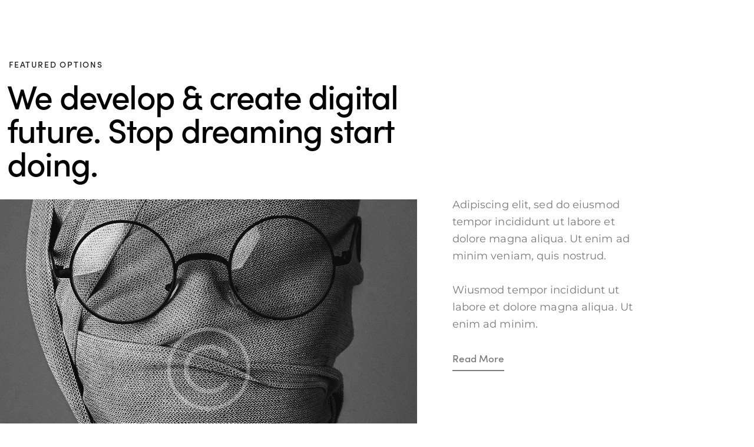

--- FILE ---
content_type: text/html; charset=UTF-8
request_url: https://micayla.global/counters/
body_size: 41180
content:
    <!DOCTYPE html>
<html lang="en-US">
<head>
	<meta charset="UTF-8">
					<meta charset="UTF-8">
					<meta name="viewport" content="width=device-width, initial-scale=1">
		<meta name="format-detection" content="telephone=no">
		<link rel="profile" href="//gmpg.org/xfn/11">
		<title>Counters &#8211; MicAyla</title>
<meta name='robots' content='max-image-preview:large' />
	<style>img:is([sizes="auto" i], [sizes^="auto," i]) { contain-intrinsic-size: 3000px 1500px }</style>
	<link rel='dns-prefetch' href='//use.typekit.net' />
<link rel='dns-prefetch' href='//fonts.googleapis.com' />
<link rel='dns-prefetch' href='//use.fontawesome.com' />
<link rel="alternate" type="application/rss+xml" title="MicAyla &raquo; Feed" href="https://micayla.global/feed/" />
<link rel="alternate" type="application/rss+xml" title="MicAyla &raquo; Comments Feed" href="https://micayla.global/comments/feed/" />
<link rel="alternate" type="text/calendar" title="MicAyla &raquo; iCal Feed" href="https://micayla.global/events/?ical=1" />
<script type="text/javascript">
/* <![CDATA[ */
window._wpemojiSettings = {"baseUrl":"https:\/\/s.w.org\/images\/core\/emoji\/16.0.1\/72x72\/","ext":".png","svgUrl":"https:\/\/s.w.org\/images\/core\/emoji\/16.0.1\/svg\/","svgExt":".svg","source":{"concatemoji":"https:\/\/micayla.global\/wp-includes\/js\/wp-emoji-release.min.js?ver=6.8.3"}};
/*! This file is auto-generated */
!function(s,n){var o,i,e;function c(e){try{var t={supportTests:e,timestamp:(new Date).valueOf()};sessionStorage.setItem(o,JSON.stringify(t))}catch(e){}}function p(e,t,n){e.clearRect(0,0,e.canvas.width,e.canvas.height),e.fillText(t,0,0);var t=new Uint32Array(e.getImageData(0,0,e.canvas.width,e.canvas.height).data),a=(e.clearRect(0,0,e.canvas.width,e.canvas.height),e.fillText(n,0,0),new Uint32Array(e.getImageData(0,0,e.canvas.width,e.canvas.height).data));return t.every(function(e,t){return e===a[t]})}function u(e,t){e.clearRect(0,0,e.canvas.width,e.canvas.height),e.fillText(t,0,0);for(var n=e.getImageData(16,16,1,1),a=0;a<n.data.length;a++)if(0!==n.data[a])return!1;return!0}function f(e,t,n,a){switch(t){case"flag":return n(e,"\ud83c\udff3\ufe0f\u200d\u26a7\ufe0f","\ud83c\udff3\ufe0f\u200b\u26a7\ufe0f")?!1:!n(e,"\ud83c\udde8\ud83c\uddf6","\ud83c\udde8\u200b\ud83c\uddf6")&&!n(e,"\ud83c\udff4\udb40\udc67\udb40\udc62\udb40\udc65\udb40\udc6e\udb40\udc67\udb40\udc7f","\ud83c\udff4\u200b\udb40\udc67\u200b\udb40\udc62\u200b\udb40\udc65\u200b\udb40\udc6e\u200b\udb40\udc67\u200b\udb40\udc7f");case"emoji":return!a(e,"\ud83e\udedf")}return!1}function g(e,t,n,a){var r="undefined"!=typeof WorkerGlobalScope&&self instanceof WorkerGlobalScope?new OffscreenCanvas(300,150):s.createElement("canvas"),o=r.getContext("2d",{willReadFrequently:!0}),i=(o.textBaseline="top",o.font="600 32px Arial",{});return e.forEach(function(e){i[e]=t(o,e,n,a)}),i}function t(e){var t=s.createElement("script");t.src=e,t.defer=!0,s.head.appendChild(t)}"undefined"!=typeof Promise&&(o="wpEmojiSettingsSupports",i=["flag","emoji"],n.supports={everything:!0,everythingExceptFlag:!0},e=new Promise(function(e){s.addEventListener("DOMContentLoaded",e,{once:!0})}),new Promise(function(t){var n=function(){try{var e=JSON.parse(sessionStorage.getItem(o));if("object"==typeof e&&"number"==typeof e.timestamp&&(new Date).valueOf()<e.timestamp+604800&&"object"==typeof e.supportTests)return e.supportTests}catch(e){}return null}();if(!n){if("undefined"!=typeof Worker&&"undefined"!=typeof OffscreenCanvas&&"undefined"!=typeof URL&&URL.createObjectURL&&"undefined"!=typeof Blob)try{var e="postMessage("+g.toString()+"("+[JSON.stringify(i),f.toString(),p.toString(),u.toString()].join(",")+"));",a=new Blob([e],{type:"text/javascript"}),r=new Worker(URL.createObjectURL(a),{name:"wpTestEmojiSupports"});return void(r.onmessage=function(e){c(n=e.data),r.terminate(),t(n)})}catch(e){}c(n=g(i,f,p,u))}t(n)}).then(function(e){for(var t in e)n.supports[t]=e[t],n.supports.everything=n.supports.everything&&n.supports[t],"flag"!==t&&(n.supports.everythingExceptFlag=n.supports.everythingExceptFlag&&n.supports[t]);n.supports.everythingExceptFlag=n.supports.everythingExceptFlag&&!n.supports.flag,n.DOMReady=!1,n.readyCallback=function(){n.DOMReady=!0}}).then(function(){return e}).then(function(){var e;n.supports.everything||(n.readyCallback(),(e=n.source||{}).concatemoji?t(e.concatemoji):e.wpemoji&&e.twemoji&&(t(e.twemoji),t(e.wpemoji)))}))}((window,document),window._wpemojiSettings);
/* ]]> */
</script>

<link property="stylesheet" rel='stylesheet' id='trx_addons-icons-css' href='https://micayla.global/wp-content/plugins/trx_addons/css/font-icons/css/trx_addons_icons.css' type='text/css' media='all' />
<link property="stylesheet" rel='stylesheet' id='qw_extensions-icons-css' href='https://micayla.global/wp-content/plugins/trx_addons/addons/qw-extension/css/font-icons/css/qw_extension_icons.css' type='text/css' media='all' />
<link property="stylesheet" rel='stylesheet' id='qwery-font-europa-css' href='https://use.typekit.net/lrz6aog.css' type='text/css' media='all' />
<link property="stylesheet" rel='stylesheet' id='qwery-font-google_fonts-css' href='https://fonts.googleapis.com/css2?family=Lora:ital,wght@0,400;0,500;0,600;0,700;1,400;1,500;1,600;1,700&#038;subset=latin,latin-ext&#038;display=swap' type='text/css' media='all' />
<link property="stylesheet" rel='stylesheet' id='qwery-fontello-css' href='https://micayla.global/wp-content/themes/qwery/skins/default/css/font-icons/css/fontello.css' type='text/css' media='all' />
<style id='wp-emoji-styles-inline-css' type='text/css'>

	img.wp-smiley, img.emoji {
		display: inline !important;
		border: none !important;
		box-shadow: none !important;
		height: 1em !important;
		width: 1em !important;
		margin: 0 0.07em !important;
		vertical-align: -0.1em !important;
		background: none !important;
		padding: 0 !important;
	}
</style>
<style id='font-awesome-svg-styles-default-inline-css' type='text/css'>
.svg-inline--fa {
  display: inline-block;
  height: 1em;
  overflow: visible;
  vertical-align: -.125em;
}
</style>
<link property="stylesheet" rel='stylesheet' id='font-awesome-svg-styles-css' href='https://micayla.global/wp-content/uploads/font-awesome/v6.2.0/css/svg-with-js.css' type='text/css' media='all' />
<style id='font-awesome-svg-styles-inline-css' type='text/css'>
   .wp-block-font-awesome-icon svg::before,
   .wp-rich-text-font-awesome-icon svg::before {content: unset;}
</style>
<style id='global-styles-inline-css' type='text/css'>
:root{--wp--preset--aspect-ratio--square: 1;--wp--preset--aspect-ratio--4-3: 4/3;--wp--preset--aspect-ratio--3-4: 3/4;--wp--preset--aspect-ratio--3-2: 3/2;--wp--preset--aspect-ratio--2-3: 2/3;--wp--preset--aspect-ratio--16-9: 16/9;--wp--preset--aspect-ratio--9-16: 9/16;--wp--preset--color--black: #000000;--wp--preset--color--cyan-bluish-gray: #abb8c3;--wp--preset--color--white: #ffffff;--wp--preset--color--pale-pink: #f78da7;--wp--preset--color--vivid-red: #cf2e2e;--wp--preset--color--luminous-vivid-orange: #ff6900;--wp--preset--color--luminous-vivid-amber: #fcb900;--wp--preset--color--light-green-cyan: #7bdcb5;--wp--preset--color--vivid-green-cyan: #00d084;--wp--preset--color--pale-cyan-blue: #8ed1fc;--wp--preset--color--vivid-cyan-blue: #0693e3;--wp--preset--color--vivid-purple: #9b51e0;--wp--preset--color--bg-color: #F6F6F6;--wp--preset--color--bd-color: #E2E2E2;--wp--preset--color--text-dark: #222733;--wp--preset--color--text-light: #A5A6AA;--wp--preset--color--text-link: #fd4530;--wp--preset--color--text-hover: #ffffff;--wp--preset--color--text-link-2: #2F39D3;--wp--preset--color--text-hover-2: #222BB7;--wp--preset--color--text-link-3: #C5A48E;--wp--preset--color--text-hover-3: #AB8E7A;--wp--preset--gradient--vivid-cyan-blue-to-vivid-purple: linear-gradient(135deg,rgba(6,147,227,1) 0%,rgb(155,81,224) 100%);--wp--preset--gradient--light-green-cyan-to-vivid-green-cyan: linear-gradient(135deg,rgb(122,220,180) 0%,rgb(0,208,130) 100%);--wp--preset--gradient--luminous-vivid-amber-to-luminous-vivid-orange: linear-gradient(135deg,rgba(252,185,0,1) 0%,rgba(255,105,0,1) 100%);--wp--preset--gradient--luminous-vivid-orange-to-vivid-red: linear-gradient(135deg,rgba(255,105,0,1) 0%,rgb(207,46,46) 100%);--wp--preset--gradient--very-light-gray-to-cyan-bluish-gray: linear-gradient(135deg,rgb(238,238,238) 0%,rgb(169,184,195) 100%);--wp--preset--gradient--cool-to-warm-spectrum: linear-gradient(135deg,rgb(74,234,220) 0%,rgb(151,120,209) 20%,rgb(207,42,186) 40%,rgb(238,44,130) 60%,rgb(251,105,98) 80%,rgb(254,248,76) 100%);--wp--preset--gradient--blush-light-purple: linear-gradient(135deg,rgb(255,206,236) 0%,rgb(152,150,240) 100%);--wp--preset--gradient--blush-bordeaux: linear-gradient(135deg,rgb(254,205,165) 0%,rgb(254,45,45) 50%,rgb(107,0,62) 100%);--wp--preset--gradient--luminous-dusk: linear-gradient(135deg,rgb(255,203,112) 0%,rgb(199,81,192) 50%,rgb(65,88,208) 100%);--wp--preset--gradient--pale-ocean: linear-gradient(135deg,rgb(255,245,203) 0%,rgb(182,227,212) 50%,rgb(51,167,181) 100%);--wp--preset--gradient--electric-grass: linear-gradient(135deg,rgb(202,248,128) 0%,rgb(113,206,126) 100%);--wp--preset--gradient--midnight: linear-gradient(135deg,rgb(2,3,129) 0%,rgb(40,116,252) 100%);--wp--preset--gradient--vertical-link-to-hover: linear-gradient(to bottom,var(--theme-color-text_link) 0%,var(--theme-color-text_hover) 100%);--wp--preset--gradient--diagonal-link-to-hover: linear-gradient(to bottom right,var(--theme-color-text_link) 0%,var(--theme-color-text_hover) 100%);--wp--preset--font-size--small: 13px;--wp--preset--font-size--medium: clamp(14px, 0.875rem + ((1vw - 3.2px) * 0.619), 20px);--wp--preset--font-size--large: clamp(22.041px, 1.378rem + ((1vw - 3.2px) * 1.439), 36px);--wp--preset--font-size--x-large: clamp(25.014px, 1.563rem + ((1vw - 3.2px) * 1.751), 42px);--wp--preset--font-family--p-font: europa,sans-serif;--wp--preset--font-family--post-font: inherit;--wp--preset--font-family--h-1-font: sofia-pro,sans-serif;--wp--preset--spacing--20: 0.44rem;--wp--preset--spacing--30: 0.67rem;--wp--preset--spacing--40: 1rem;--wp--preset--spacing--50: 1.5rem;--wp--preset--spacing--60: 2.25rem;--wp--preset--spacing--70: 3.38rem;--wp--preset--spacing--80: 5.06rem;--wp--preset--shadow--natural: 6px 6px 9px rgba(0, 0, 0, 0.2);--wp--preset--shadow--deep: 12px 12px 50px rgba(0, 0, 0, 0.4);--wp--preset--shadow--sharp: 6px 6px 0px rgba(0, 0, 0, 0.2);--wp--preset--shadow--outlined: 6px 6px 0px -3px rgba(255, 255, 255, 1), 6px 6px rgba(0, 0, 0, 1);--wp--preset--shadow--crisp: 6px 6px 0px rgba(0, 0, 0, 1);--wp--custom--spacing--tiny: var(--sc-space-tiny,   1rem);--wp--custom--spacing--small: var(--sc-space-small,  2rem);--wp--custom--spacing--medium: var(--sc-space-medium, 3.3333rem);--wp--custom--spacing--large: var(--sc-space-large,  6.6667rem);--wp--custom--spacing--huge: var(--sc-space-huge,   8.6667rem);}:root { --wp--style--global--content-size: 840px;--wp--style--global--wide-size: 1290px; }:where(body) { margin: 0; }.wp-site-blocks > .alignleft { float: left; margin-right: 2em; }.wp-site-blocks > .alignright { float: right; margin-left: 2em; }.wp-site-blocks > .aligncenter { justify-content: center; margin-left: auto; margin-right: auto; }:where(.is-layout-flex){gap: 0.5em;}:where(.is-layout-grid){gap: 0.5em;}.is-layout-flow > .alignleft{float: left;margin-inline-start: 0;margin-inline-end: 2em;}.is-layout-flow > .alignright{float: right;margin-inline-start: 2em;margin-inline-end: 0;}.is-layout-flow > .aligncenter{margin-left: auto !important;margin-right: auto !important;}.is-layout-constrained > .alignleft{float: left;margin-inline-start: 0;margin-inline-end: 2em;}.is-layout-constrained > .alignright{float: right;margin-inline-start: 2em;margin-inline-end: 0;}.is-layout-constrained > .aligncenter{margin-left: auto !important;margin-right: auto !important;}.is-layout-constrained > :where(:not(.alignleft):not(.alignright):not(.alignfull)){max-width: var(--wp--style--global--content-size);margin-left: auto !important;margin-right: auto !important;}.is-layout-constrained > .alignwide{max-width: var(--wp--style--global--wide-size);}body .is-layout-flex{display: flex;}.is-layout-flex{flex-wrap: wrap;align-items: center;}.is-layout-flex > :is(*, div){margin: 0;}body .is-layout-grid{display: grid;}.is-layout-grid > :is(*, div){margin: 0;}body{padding-top: 0px;padding-right: 0px;padding-bottom: 0px;padding-left: 0px;}a:where(:not(.wp-element-button)){text-decoration: underline;}:root :where(.wp-element-button, .wp-block-button__link){background-color: #32373c;border-width: 0;color: #fff;font-family: inherit;font-size: inherit;line-height: inherit;padding: calc(0.667em + 2px) calc(1.333em + 2px);text-decoration: none;}.has-black-color{color: var(--wp--preset--color--black) !important;}.has-cyan-bluish-gray-color{color: var(--wp--preset--color--cyan-bluish-gray) !important;}.has-white-color{color: var(--wp--preset--color--white) !important;}.has-pale-pink-color{color: var(--wp--preset--color--pale-pink) !important;}.has-vivid-red-color{color: var(--wp--preset--color--vivid-red) !important;}.has-luminous-vivid-orange-color{color: var(--wp--preset--color--luminous-vivid-orange) !important;}.has-luminous-vivid-amber-color{color: var(--wp--preset--color--luminous-vivid-amber) !important;}.has-light-green-cyan-color{color: var(--wp--preset--color--light-green-cyan) !important;}.has-vivid-green-cyan-color{color: var(--wp--preset--color--vivid-green-cyan) !important;}.has-pale-cyan-blue-color{color: var(--wp--preset--color--pale-cyan-blue) !important;}.has-vivid-cyan-blue-color{color: var(--wp--preset--color--vivid-cyan-blue) !important;}.has-vivid-purple-color{color: var(--wp--preset--color--vivid-purple) !important;}.has-bg-color-color{color: var(--wp--preset--color--bg-color) !important;}.has-bd-color-color{color: var(--wp--preset--color--bd-color) !important;}.has-text-dark-color{color: var(--wp--preset--color--text-dark) !important;}.has-text-light-color{color: var(--wp--preset--color--text-light) !important;}.has-text-link-color{color: var(--wp--preset--color--text-link) !important;}.has-text-hover-color{color: var(--wp--preset--color--text-hover) !important;}.has-text-link-2-color{color: var(--wp--preset--color--text-link-2) !important;}.has-text-hover-2-color{color: var(--wp--preset--color--text-hover-2) !important;}.has-text-link-3-color{color: var(--wp--preset--color--text-link-3) !important;}.has-text-hover-3-color{color: var(--wp--preset--color--text-hover-3) !important;}.has-black-background-color{background-color: var(--wp--preset--color--black) !important;}.has-cyan-bluish-gray-background-color{background-color: var(--wp--preset--color--cyan-bluish-gray) !important;}.has-white-background-color{background-color: var(--wp--preset--color--white) !important;}.has-pale-pink-background-color{background-color: var(--wp--preset--color--pale-pink) !important;}.has-vivid-red-background-color{background-color: var(--wp--preset--color--vivid-red) !important;}.has-luminous-vivid-orange-background-color{background-color: var(--wp--preset--color--luminous-vivid-orange) !important;}.has-luminous-vivid-amber-background-color{background-color: var(--wp--preset--color--luminous-vivid-amber) !important;}.has-light-green-cyan-background-color{background-color: var(--wp--preset--color--light-green-cyan) !important;}.has-vivid-green-cyan-background-color{background-color: var(--wp--preset--color--vivid-green-cyan) !important;}.has-pale-cyan-blue-background-color{background-color: var(--wp--preset--color--pale-cyan-blue) !important;}.has-vivid-cyan-blue-background-color{background-color: var(--wp--preset--color--vivid-cyan-blue) !important;}.has-vivid-purple-background-color{background-color: var(--wp--preset--color--vivid-purple) !important;}.has-bg-color-background-color{background-color: var(--wp--preset--color--bg-color) !important;}.has-bd-color-background-color{background-color: var(--wp--preset--color--bd-color) !important;}.has-text-dark-background-color{background-color: var(--wp--preset--color--text-dark) !important;}.has-text-light-background-color{background-color: var(--wp--preset--color--text-light) !important;}.has-text-link-background-color{background-color: var(--wp--preset--color--text-link) !important;}.has-text-hover-background-color{background-color: var(--wp--preset--color--text-hover) !important;}.has-text-link-2-background-color{background-color: var(--wp--preset--color--text-link-2) !important;}.has-text-hover-2-background-color{background-color: var(--wp--preset--color--text-hover-2) !important;}.has-text-link-3-background-color{background-color: var(--wp--preset--color--text-link-3) !important;}.has-text-hover-3-background-color{background-color: var(--wp--preset--color--text-hover-3) !important;}.has-black-border-color{border-color: var(--wp--preset--color--black) !important;}.has-cyan-bluish-gray-border-color{border-color: var(--wp--preset--color--cyan-bluish-gray) !important;}.has-white-border-color{border-color: var(--wp--preset--color--white) !important;}.has-pale-pink-border-color{border-color: var(--wp--preset--color--pale-pink) !important;}.has-vivid-red-border-color{border-color: var(--wp--preset--color--vivid-red) !important;}.has-luminous-vivid-orange-border-color{border-color: var(--wp--preset--color--luminous-vivid-orange) !important;}.has-luminous-vivid-amber-border-color{border-color: var(--wp--preset--color--luminous-vivid-amber) !important;}.has-light-green-cyan-border-color{border-color: var(--wp--preset--color--light-green-cyan) !important;}.has-vivid-green-cyan-border-color{border-color: var(--wp--preset--color--vivid-green-cyan) !important;}.has-pale-cyan-blue-border-color{border-color: var(--wp--preset--color--pale-cyan-blue) !important;}.has-vivid-cyan-blue-border-color{border-color: var(--wp--preset--color--vivid-cyan-blue) !important;}.has-vivid-purple-border-color{border-color: var(--wp--preset--color--vivid-purple) !important;}.has-bg-color-border-color{border-color: var(--wp--preset--color--bg-color) !important;}.has-bd-color-border-color{border-color: var(--wp--preset--color--bd-color) !important;}.has-text-dark-border-color{border-color: var(--wp--preset--color--text-dark) !important;}.has-text-light-border-color{border-color: var(--wp--preset--color--text-light) !important;}.has-text-link-border-color{border-color: var(--wp--preset--color--text-link) !important;}.has-text-hover-border-color{border-color: var(--wp--preset--color--text-hover) !important;}.has-text-link-2-border-color{border-color: var(--wp--preset--color--text-link-2) !important;}.has-text-hover-2-border-color{border-color: var(--wp--preset--color--text-hover-2) !important;}.has-text-link-3-border-color{border-color: var(--wp--preset--color--text-link-3) !important;}.has-text-hover-3-border-color{border-color: var(--wp--preset--color--text-hover-3) !important;}.has-vivid-cyan-blue-to-vivid-purple-gradient-background{background: var(--wp--preset--gradient--vivid-cyan-blue-to-vivid-purple) !important;}.has-light-green-cyan-to-vivid-green-cyan-gradient-background{background: var(--wp--preset--gradient--light-green-cyan-to-vivid-green-cyan) !important;}.has-luminous-vivid-amber-to-luminous-vivid-orange-gradient-background{background: var(--wp--preset--gradient--luminous-vivid-amber-to-luminous-vivid-orange) !important;}.has-luminous-vivid-orange-to-vivid-red-gradient-background{background: var(--wp--preset--gradient--luminous-vivid-orange-to-vivid-red) !important;}.has-very-light-gray-to-cyan-bluish-gray-gradient-background{background: var(--wp--preset--gradient--very-light-gray-to-cyan-bluish-gray) !important;}.has-cool-to-warm-spectrum-gradient-background{background: var(--wp--preset--gradient--cool-to-warm-spectrum) !important;}.has-blush-light-purple-gradient-background{background: var(--wp--preset--gradient--blush-light-purple) !important;}.has-blush-bordeaux-gradient-background{background: var(--wp--preset--gradient--blush-bordeaux) !important;}.has-luminous-dusk-gradient-background{background: var(--wp--preset--gradient--luminous-dusk) !important;}.has-pale-ocean-gradient-background{background: var(--wp--preset--gradient--pale-ocean) !important;}.has-electric-grass-gradient-background{background: var(--wp--preset--gradient--electric-grass) !important;}.has-midnight-gradient-background{background: var(--wp--preset--gradient--midnight) !important;}.has-vertical-link-to-hover-gradient-background{background: var(--wp--preset--gradient--vertical-link-to-hover) !important;}.has-diagonal-link-to-hover-gradient-background{background: var(--wp--preset--gradient--diagonal-link-to-hover) !important;}.has-small-font-size{font-size: var(--wp--preset--font-size--small) !important;}.has-medium-font-size{font-size: var(--wp--preset--font-size--medium) !important;}.has-large-font-size{font-size: var(--wp--preset--font-size--large) !important;}.has-x-large-font-size{font-size: var(--wp--preset--font-size--x-large) !important;}.has-p-font-font-family{font-family: var(--wp--preset--font-family--p-font) !important;}.has-post-font-font-family{font-family: var(--wp--preset--font-family--post-font) !important;}.has-h-1-font-font-family{font-family: var(--wp--preset--font-family--h-1-font) !important;}
:root :where(.wp-block-button .wp-block-button__link){background-color: var(--theme-color-text_link);border-radius: 0;color: var(--theme-color-inverse_link);font-family: var(--theme-font-button_font-family);font-size: var(--theme-font-button_font-size);font-weight: var(--theme-font-button_font-weight);line-height: var(--theme-font-button_line-height);}
:where(.wp-block-post-template.is-layout-flex){gap: 1.25em;}:where(.wp-block-post-template.is-layout-grid){gap: 1.25em;}
:where(.wp-block-columns.is-layout-flex){gap: 2em;}:where(.wp-block-columns.is-layout-grid){gap: 2em;}
:root :where(.wp-block-pullquote){border-width: 1px 0;font-size: clamp(0.984em, 0.984rem + ((1vw - 0.2em) * 0.851), 1.5em);line-height: 1.6;}
:root :where(.wp-block-post-comments){padding-top: var(--wp--custom--spacing--small);}
:root :where(.wp-block-quote){border-width: 1px;}
</style>
<link property="stylesheet" rel='stylesheet' id='advanced-popups-css' href='https://micayla.global/wp-content/plugins/advanced-popups/public/css/advanced-popups-public.css?ver=1.2.2' type='text/css' media='all' />




<style id='booked-css-inline-css' type='text/css'>
#ui-datepicker-div.booked_custom_date_picker table.ui-datepicker-calendar tbody td a.ui-state-active,#ui-datepicker-div.booked_custom_date_picker table.ui-datepicker-calendar tbody td a.ui-state-active:hover,body #booked-profile-page input[type=submit].button-primary:hover,body .booked-list-view button.button:hover, body .booked-list-view input[type=submit].button-primary:hover,body div.booked-calendar input[type=submit].button-primary:hover,body .booked-modal input[type=submit].button-primary:hover,body div.booked-calendar .bc-head,body div.booked-calendar .bc-head .bc-col,body div.booked-calendar .booked-appt-list .timeslot .timeslot-people button:hover,body #booked-profile-page .booked-profile-header,body #booked-profile-page .booked-tabs li.active a,body #booked-profile-page .booked-tabs li.active a:hover,body #booked-profile-page .appt-block .google-cal-button > a:hover,#ui-datepicker-div.booked_custom_date_picker .ui-datepicker-header{ background:#545454 !important; }body #booked-profile-page input[type=submit].button-primary:hover,body div.booked-calendar input[type=submit].button-primary:hover,body .booked-list-view button.button:hover, body .booked-list-view input[type=submit].button-primary:hover,body .booked-modal input[type=submit].button-primary:hover,body div.booked-calendar .bc-head .bc-col,body div.booked-calendar .booked-appt-list .timeslot .timeslot-people button:hover,body #booked-profile-page .booked-profile-header,body #booked-profile-page .appt-block .google-cal-button > a:hover{ border-color:#545454 !important; }body div.booked-calendar .bc-row.days,body div.booked-calendar .bc-row.days .bc-col,body .booked-calendarSwitcher.calendar,body #booked-profile-page .booked-tabs,#ui-datepicker-div.booked_custom_date_picker table.ui-datepicker-calendar thead,#ui-datepicker-div.booked_custom_date_picker table.ui-datepicker-calendar thead th{ background:#f0f0f0 !important; }body div.booked-calendar .bc-row.days .bc-col,body #booked-profile-page .booked-tabs{ border-color:#f0f0f0 !important; }#ui-datepicker-div.booked_custom_date_picker table.ui-datepicker-calendar tbody td.ui-datepicker-today a,#ui-datepicker-div.booked_custom_date_picker table.ui-datepicker-calendar tbody td.ui-datepicker-today a:hover,body #booked-profile-page input[type=submit].button-primary,body div.booked-calendar input[type=submit].button-primary,body .booked-list-view button.button, body .booked-list-view input[type=submit].button-primary,body .booked-list-view button.button, body .booked-list-view input[type=submit].button-primary,body .booked-modal input[type=submit].button-primary,body div.booked-calendar .booked-appt-list .timeslot .timeslot-people button,body #booked-profile-page .booked-profile-appt-list .appt-block.approved .status-block,body #booked-profile-page .appt-block .google-cal-button > a,body .booked-modal p.booked-title-bar,body div.booked-calendar .bc-col:hover .date span,body .booked-list-view a.booked_list_date_picker_trigger.booked-dp-active,body .booked-list-view a.booked_list_date_picker_trigger.booked-dp-active:hover,.booked-ms-modal .booked-book-appt,body #booked-profile-page .booked-tabs li a .counter{ background:#bababa; }body #booked-profile-page input[type=submit].button-primary,body div.booked-calendar input[type=submit].button-primary,body .booked-list-view button.button, body .booked-list-view input[type=submit].button-primary,body .booked-list-view button.button, body .booked-list-view input[type=submit].button-primary,body .booked-modal input[type=submit].button-primary,body #booked-profile-page .appt-block .google-cal-button > a,body div.booked-calendar .booked-appt-list .timeslot .timeslot-people button,body .booked-list-view a.booked_list_date_picker_trigger.booked-dp-active,body .booked-list-view a.booked_list_date_picker_trigger.booked-dp-active:hover{ border-color:#bababa; }body .booked-modal .bm-window p i.fa,body .booked-modal .bm-window a,body .booked-appt-list .booked-public-appointment-title,body .booked-modal .bm-window p.appointment-title,.booked-ms-modal.visible:hover .booked-book-appt{ color:#bababa; }.booked-appt-list .timeslot.has-title .booked-public-appointment-title { color:inherit; }
</style>
<link property="stylesheet" rel='stylesheet' id='powertip-css' href='https://micayla.global/wp-content/plugins/devvn-image-hotspot/frontend/css/jquery.powertip.min.css?ver=1.2.0' type='text/css' media='all' />
<link property="stylesheet" rel='stylesheet' id='maps-points-css' href='https://micayla.global/wp-content/plugins/devvn-image-hotspot/frontend/css/maps_points.css?ver=1.3.0' type='text/css' media='all' />
<link property="stylesheet" rel='stylesheet' id='latepoint-main-front-css' href='https://micayla.global/wp-content/plugins/latepoint/public/stylesheets/front.css?ver=5.2.5' type='text/css' media='all' />
<style id='latepoint-main-front-inline-css' type='text/css'>
:root {--latepoint-brand-primary:#222;--latepoint-body-color:#1f222b;--latepoint-headings-color:#14161d;--latepoint-color-text-faded:#999;--latepoint-timeslot-selected-color:--latepoint-brand-primary;--latepoint-calendar-weekday-label-color:var(--latepoint-headings-color);--latepoint-calendar-weekday-label-bg:#fff;--latepoint-side-panel-bg:#fff;--latepoint-summary-panel-bg:#fff;--latepoint-border-radius:0px;--latepoint-border-radius-sm:0px;--latepoint-border-radius-md:0px;--latepoint-border-radius-lg:0px;}
</style>
<link property="stylesheet" rel='stylesheet' id='magnific-popup-css' href='https://micayla.global/wp-content/plugins/trx_addons/js/magnific/magnific-popup.min.css' type='text/css' media='all' />
<link property="stylesheet" rel='stylesheet' id='twenty20-css' href='https://micayla.global/wp-content/plugins/twenty20/assets/css/twenty20.css?ver=2.0.4' type='text/css' media='all' />
<link property="stylesheet" rel='stylesheet' id='tribe-events-v2-single-skeleton-css' href='https://micayla.global/wp-content/plugins/the-events-calendar/build/css/tribe-events-single-skeleton.css?ver=6.15.13.1' type='text/css' media='all' />
<link property="stylesheet" rel='stylesheet' id='tribe-events-v2-single-skeleton-full-css' href='https://micayla.global/wp-content/plugins/the-events-calendar/build/css/tribe-events-single-full.css?ver=6.15.13.1' type='text/css' media='all' />
<link property="stylesheet" rel='stylesheet' id='tec-events-elementor-widgets-base-styles-css' href='https://micayla.global/wp-content/plugins/the-events-calendar/build/css/integrations/plugins/elementor/widgets/widget-base.css?ver=6.15.13.1' type='text/css' media='all' />








<link property="stylesheet" rel='stylesheet' id='e-popup-css' href='https://micayla.global/wp-content/plugins/elementor-pro/assets/css/conditionals/popup.min.css?ver=3.31.3' type='text/css' media='all' />




<link property="stylesheet" rel='stylesheet' id='font-awesome-official-css' href='https://use.fontawesome.com/releases/v6.2.0/css/all.css' type='text/css' media='all' integrity="sha384-SOnAn/m2fVJCwnbEYgD4xzrPtvsXdElhOVvR8ND1YjB5nhGNwwf7nBQlhfAwHAZC" crossorigin="anonymous" />


<link property="stylesheet" rel='stylesheet' id='qi-addons-for-elementor-grid-style-css' href='https://micayla.global/wp-content/plugins/qi-addons-for-elementor/assets/css/grid.min.css?ver=1.9.5' type='text/css' media='all' />
<link property="stylesheet" rel='stylesheet' id='qi-addons-for-elementor-helper-parts-style-css' href='https://micayla.global/wp-content/plugins/qi-addons-for-elementor/assets/css/helper-parts.min.css?ver=1.9.5' type='text/css' media='all' />
<link property="stylesheet" rel='stylesheet' id='qi-addons-for-elementor-style-css' href='https://micayla.global/wp-content/plugins/qi-addons-for-elementor/assets/css/main.min.css?ver=1.9.5' type='text/css' media='all' />
<link property="stylesheet" rel='stylesheet' id='elementor-frontend-css' href='https://micayla.global/wp-content/plugins/elementor/assets/css/frontend.min.css?ver=3.34.1' type='text/css' media='all' />
<style id='elementor-frontend-inline-css' type='text/css'>
.elementor-kit-15{--e-global-color-primary:#6EC1E4;--e-global-color-secondary:#54595F;--e-global-color-text:#7A7A7A;--e-global-color-accent:#61CE70;--e-global-typography-primary-font-family:"Montserrat";--e-global-typography-primary-font-weight:500;--e-global-typography-secondary-font-family:"Montserrat";--e-global-typography-secondary-font-weight:400;--e-global-typography-text-font-family:"Montserrat";--e-global-typography-text-font-weight:400;--e-global-typography-accent-font-family:"Montserrat";--e-global-typography-accent-font-weight:500;}.elementor-kit-15 e-page-transition{background-color:#FFBC7D;}.elementor-kit-15 a:hover{color:#FFFFFF;}.elementor-section.elementor-section-boxed > .elementor-container{max-width:1320px;}.e-con{--container-max-width:1320px;}.elementor-widget:not(:last-child){margin-block-end:20px;}.elementor-element{--widgets-spacing:20px 20px;--widgets-spacing-row:20px;--widgets-spacing-column:20px;}{}.sc_layouts_title_caption{display:var(--page-title-display);}@media(max-width:1024px){.elementor-section.elementor-section-boxed > .elementor-container{max-width:1024px;}.e-con{--container-max-width:1024px;}}@media(max-width:767px){.elementor-section.elementor-section-boxed > .elementor-container{max-width:767px;}.e-con{--container-max-width:767px;}}/* Start custom CSS */.pointer {cursor: pointer;}/* End custom CSS */
.elementor-12053 .elementor-element.elementor-element-d135a5c .trx_addons_bg_text{z-index:0;}.elementor-12053 .elementor-element.elementor-element-d135a5c .trx_addons_bg_text.trx_addons_marquee_wrap:not(.trx_addons_marquee_reverse) .trx_addons_marquee_element{padding-right:50px;}.elementor-12053 .elementor-element.elementor-element-d135a5c .trx_addons_bg_text.trx_addons_marquee_wrap.trx_addons_marquee_reverse .trx_addons_marquee_element{padding-left:50px;}.elementor-12053 .elementor-element.elementor-element-241da36{--spacer-size:50px;}.elementor-12053 .elementor-element.elementor-element-0aad61b{--spacer-size:40px;}.elementor-12053 .elementor-element.elementor-element-5f08cff4 .trx_addons_bg_text{z-index:0;}.elementor-12053 .elementor-element.elementor-element-5f08cff4 .trx_addons_bg_text.trx_addons_marquee_wrap:not(.trx_addons_marquee_reverse) .trx_addons_marquee_element{padding-right:50px;}.elementor-12053 .elementor-element.elementor-element-5f08cff4 .trx_addons_bg_text.trx_addons_marquee_wrap.trx_addons_marquee_reverse .trx_addons_marquee_element{padding-left:50px;}.elementor-12053 .elementor-element.elementor-element-4b3f7051 .sc_item_title_text{-webkit-text-stroke-width:0px;}.elementor-12053 .elementor-element.elementor-element-4b3f7051 .sc_item_title_text2{-webkit-text-stroke-width:0px;}.elementor-12053 .elementor-element.elementor-element-78f2e192{--spacer-size:80px;}.elementor-12053 .elementor-element.elementor-element-5bbeafa7 .trx_addons_bg_text{z-index:0;}.elementor-12053 .elementor-element.elementor-element-5bbeafa7 .trx_addons_bg_text.trx_addons_marquee_wrap:not(.trx_addons_marquee_reverse) .trx_addons_marquee_element{padding-right:50px;}.elementor-12053 .elementor-element.elementor-element-5bbeafa7 .trx_addons_bg_text.trx_addons_marquee_wrap.trx_addons_marquee_reverse .trx_addons_marquee_element{padding-left:50px;}.elementor-12053 .elementor-element.elementor-element-3385dff8:not(.elementor-motion-effects-element-type-background) > .elementor-widget-wrap, .elementor-12053 .elementor-element.elementor-element-3385dff8 > .elementor-widget-wrap > .elementor-motion-effects-container > .elementor-motion-effects-layer{background-image:url("https://micayla.global/wp-content/uploads/2020/04/video-post-80-copyright.jpg");background-position:top center;background-size:cover;}.elementor-12053 .elementor-element.elementor-element-3385dff8 > .elementor-element-populated{transition:background 0.3s, border 0.3s, border-radius 0.3s, box-shadow 0.3s;}.elementor-12053 .elementor-element.elementor-element-3385dff8 > .elementor-element-populated > .elementor-background-overlay{transition:background 0.3s, border-radius 0.3s, opacity 0.3s;}.elementor-12053 .elementor-element.elementor-element-de5bed5{--spacer-size:180px;}.elementor-12053 .elementor-element.elementor-element-54ec19da > .elementor-element-populated{margin:0px 0px 0px 0px;--e-column-margin-right:0px;--e-column-margin-left:0px;}.elementor-12053 .elementor-element.elementor-element-54ec19da > .elementor-element-populated.elementor-column-wrap{padding:0px 0px 0px 60px;}.elementor-12053 .elementor-element.elementor-element-54ec19da > .elementor-element-populated.elementor-widget-wrap{padding:0px 0px 0px 60px;}.elementor-widget-text-editor{font-family:var( --e-global-typography-text-font-family ), Sans-serif;font-weight:var( --e-global-typography-text-font-weight );color:var( --e-global-color-text );}.elementor-widget-text-editor.elementor-drop-cap-view-stacked .elementor-drop-cap{background-color:var( --e-global-color-primary );}.elementor-widget-text-editor.elementor-drop-cap-view-framed .elementor-drop-cap, .elementor-widget-text-editor.elementor-drop-cap-view-default .elementor-drop-cap{color:var( --e-global-color-primary );border-color:var( --e-global-color-primary );}.elementor-12053 .elementor-element.elementor-element-f976184 > .elementor-widget-container{margin:-5px 0px 0px 0px;}.elementor-12053 .elementor-element.elementor-element-22d4a4c1{--spacer-size:30px;}.elementor-12053 .elementor-element.elementor-element-22e063da{--spacer-size:290px;}.elementor-12053 .elementor-element.elementor-element-37ac9bbd .trx_addons_bg_text{z-index:0;}.elementor-12053 .elementor-element.elementor-element-37ac9bbd .trx_addons_bg_text.trx_addons_marquee_wrap:not(.trx_addons_marquee_reverse) .trx_addons_marquee_element{padding-right:50px;}.elementor-12053 .elementor-element.elementor-element-37ac9bbd .trx_addons_bg_text.trx_addons_marquee_wrap.trx_addons_marquee_reverse .trx_addons_marquee_element{padding-left:50px;}.elementor-12053 .elementor-element.elementor-element-20d43bc > .elementor-element-populated{transition:background 0.3s, border 0.3s, border-radius 0.3s, box-shadow 0.3s;}.elementor-12053 .elementor-element.elementor-element-20d43bc > .elementor-element-populated > .elementor-background-overlay{transition:background 0.3s, border-radius 0.3s, opacity 0.3s;}.elementor-12053 .elementor-element.elementor-element-2818b271 > .elementor-element-populated{margin:0px 0px 0px 0px;--e-column-margin-right:0px;--e-column-margin-left:0px;}.elementor-12053 .elementor-element.elementor-element-2818b271 > .elementor-element-populated.elementor-column-wrap{padding:0px 0px 0px 0px;}.elementor-12053 .elementor-element.elementor-element-2818b271 > .elementor-element-populated.elementor-widget-wrap{padding:0px 0px 0px 0px;}.elementor-12053 .elementor-element.elementor-element-b11148f:not(.elementor-motion-effects-element-type-background), .elementor-12053 .elementor-element.elementor-element-b11148f > .elementor-motion-effects-container > .elementor-motion-effects-layer{background-color:#2F39D3;}.elementor-12053 .elementor-element.elementor-element-b11148f .trx_addons_bg_text{z-index:0;}.elementor-12053 .elementor-element.elementor-element-b11148f .trx_addons_bg_text.trx_addons_marquee_wrap:not(.trx_addons_marquee_reverse) .trx_addons_marquee_element{padding-right:50px;}.elementor-12053 .elementor-element.elementor-element-b11148f .trx_addons_bg_text.trx_addons_marquee_wrap.trx_addons_marquee_reverse .trx_addons_marquee_element{padding-left:50px;}.elementor-12053 .elementor-element.elementor-element-b11148f{transition:background 0.3s, border 0.3s, border-radius 0.3s, box-shadow 0.3s;margin-top:-140px;margin-bottom:0px;padding:72px 65px 72px 65px;z-index:3;}.elementor-12053 .elementor-element.elementor-element-b11148f > .elementor-background-overlay{transition:background 0.3s, border-radius 0.3s, opacity 0.3s;}.elementor-12053 .elementor-element.elementor-element-6e977b0a > .elementor-element-populated{transition:background 0.3s, border 0.3s, border-radius 0.3s, box-shadow 0.3s;margin:0px 10px 0px 0px;--e-column-margin-right:10px;--e-column-margin-left:0px;}.elementor-12053 .elementor-element.elementor-element-6e977b0a > .elementor-element-populated > .elementor-background-overlay{transition:background 0.3s, border-radius 0.3s, opacity 0.3s;}.elementor-12053 .elementor-element.elementor-element-6e977b0a > .elementor-element-populated.elementor-column-wrap{padding:0px 0px 0px 0px;}.elementor-12053 .elementor-element.elementor-element-6e977b0a > .elementor-element-populated.elementor-widget-wrap{padding:0px 0px 0px 0px;}.elementor-12053 .elementor-element.elementor-element-7bf473d3 .sc_item_title_text{-webkit-text-stroke-width:0px;}.elementor-12053 .elementor-element.elementor-element-7bf473d3 .sc_item_title_text2{-webkit-text-stroke-width:0px;}.elementor-12053 .elementor-element.elementor-element-3c546506{--spacer-size:12px;}.elementor-12053 .elementor-element.elementor-element-31956ef4{font-size:17px;}.elementor-12053 .elementor-element.elementor-element-1ef0cf1f > .elementor-element-populated{transition:background 0.3s, border 0.3s, border-radius 0.3s, box-shadow 0.3s;margin:0px 0px 0px 10px;--e-column-margin-right:0px;--e-column-margin-left:10px;}.elementor-12053 .elementor-element.elementor-element-1ef0cf1f > .elementor-element-populated > .elementor-background-overlay{transition:background 0.3s, border-radius 0.3s, opacity 0.3s;}.elementor-12053 .elementor-element.elementor-element-1ef0cf1f > .elementor-element-populated.elementor-column-wrap{padding:0px 0px 0px 0px;}.elementor-12053 .elementor-element.elementor-element-1ef0cf1f > .elementor-element-populated.elementor-widget-wrap{padding:0px 0px 0px 0px;}.elementor-12053 .elementor-element.elementor-element-7e6c7f59 .sc_item_title_text{-webkit-text-stroke-width:0px;}.elementor-12053 .elementor-element.elementor-element-7e6c7f59 .sc_item_title_text2{-webkit-text-stroke-width:0px;}.elementor-12053 .elementor-element.elementor-element-3c9845cc{--spacer-size:12px;}.elementor-12053 .elementor-element.elementor-element-7574d23a{font-size:17px;}.elementor-12053 .elementor-element.elementor-element-8405c1c .trx_addons_bg_text{z-index:0;}.elementor-12053 .elementor-element.elementor-element-8405c1c .trx_addons_bg_text.trx_addons_marquee_wrap:not(.trx_addons_marquee_reverse) .trx_addons_marquee_element{padding-right:50px;}.elementor-12053 .elementor-element.elementor-element-8405c1c .trx_addons_bg_text.trx_addons_marquee_wrap.trx_addons_marquee_reverse .trx_addons_marquee_element{padding-left:50px;}.elementor-12053 .elementor-element.elementor-element-84b2404{--spacer-size:50px;}.elementor-12053 .elementor-element.elementor-element-4bd6d22{--spacer-size:40px;}.elementor-12053 .elementor-element.elementor-element-dd032fa .trx_addons_bg_text{z-index:0;}.elementor-12053 .elementor-element.elementor-element-dd032fa .trx_addons_bg_text.trx_addons_marquee_wrap:not(.trx_addons_marquee_reverse) .trx_addons_marquee_element{padding-right:50px;}.elementor-12053 .elementor-element.elementor-element-dd032fa .trx_addons_bg_text.trx_addons_marquee_wrap.trx_addons_marquee_reverse .trx_addons_marquee_element{padding-left:50px;}.elementor-12053 .elementor-element.elementor-element-532fb6cf .sc_item_title_text{-webkit-text-stroke-width:0px;}.elementor-12053 .elementor-element.elementor-element-532fb6cf .sc_item_title_text2{-webkit-text-stroke-width:0px;}.elementor-12053 .elementor-element.elementor-element-b4651ae .trx_addons_bg_text{z-index:0;}.elementor-12053 .elementor-element.elementor-element-b4651ae .trx_addons_bg_text.trx_addons_marquee_wrap:not(.trx_addons_marquee_reverse) .trx_addons_marquee_element{padding-right:50px;}.elementor-12053 .elementor-element.elementor-element-b4651ae .trx_addons_bg_text.trx_addons_marquee_wrap.trx_addons_marquee_reverse .trx_addons_marquee_element{padding-left:50px;}.elementor-12053 .elementor-element.elementor-element-5b59dba{--spacer-size:50px;}.elementor-12053 .elementor-element.elementor-element-c14f772{--spacer-size:40px;}.elementor-12053 .elementor-element.elementor-element-fa95c88:not(.elementor-motion-effects-element-type-background), .elementor-12053 .elementor-element.elementor-element-fa95c88 > .elementor-motion-effects-container > .elementor-motion-effects-layer{background-color:#F9F9F9;}.elementor-12053 .elementor-element.elementor-element-fa95c88 .trx_addons_bg_text{z-index:0;}.elementor-12053 .elementor-element.elementor-element-fa95c88 .trx_addons_bg_text.trx_addons_marquee_wrap:not(.trx_addons_marquee_reverse) .trx_addons_marquee_element{padding-right:50px;}.elementor-12053 .elementor-element.elementor-element-fa95c88 .trx_addons_bg_text.trx_addons_marquee_wrap.trx_addons_marquee_reverse .trx_addons_marquee_element{padding-left:50px;}.elementor-12053 .elementor-element.elementor-element-fa95c88{transition:background 0.3s, border 0.3s, border-radius 0.3s, box-shadow 0.3s;}.elementor-12053 .elementor-element.elementor-element-fa95c88 > .elementor-background-overlay{transition:background 0.3s, border-radius 0.3s, opacity 0.3s;}.elementor-12053 .elementor-element.elementor-element-f224b1e{--spacer-size:50px;}.elementor-12053 .elementor-element.elementor-element-70c352a{--spacer-size:40px;}.elementor-12053 .elementor-element.elementor-element-16db0eef > .elementor-container > .elementor-column > .elementor-widget-wrap{align-content:center;align-items:center;}.elementor-12053 .elementor-element.elementor-element-16db0eef:not(.elementor-motion-effects-element-type-background), .elementor-12053 .elementor-element.elementor-element-16db0eef > .elementor-motion-effects-container > .elementor-motion-effects-layer{background-color:#F9F9F9;}.elementor-12053 .elementor-element.elementor-element-16db0eef .trx_addons_bg_text{z-index:0;}.elementor-12053 .elementor-element.elementor-element-16db0eef .trx_addons_bg_text.trx_addons_marquee_wrap:not(.trx_addons_marquee_reverse) .trx_addons_marquee_element{padding-right:50px;}.elementor-12053 .elementor-element.elementor-element-16db0eef .trx_addons_bg_text.trx_addons_marquee_wrap.trx_addons_marquee_reverse .trx_addons_marquee_element{padding-left:50px;}.elementor-12053 .elementor-element.elementor-element-16db0eef{transition:background 0.3s, border 0.3s, border-radius 0.3s, box-shadow 0.3s;}.elementor-12053 .elementor-element.elementor-element-16db0eef > .elementor-background-overlay{transition:background 0.3s, border-radius 0.3s, opacity 0.3s;}.elementor-12053 .elementor-element.elementor-element-37ed57ad > .elementor-element-populated{margin:0% 5% 0% 0%;--e-column-margin-right:5%;--e-column-margin-left:0%;}.elementor-12053 .elementor-element.elementor-element-3bcfa254 .sc_item_title_text{-webkit-text-stroke-width:0px;}.elementor-12053 .elementor-element.elementor-element-3bcfa254 .sc_item_title_text2{-webkit-text-stroke-width:0px;}.elementor-12053 .elementor-element.elementor-element-1a203952{--spacer-size:20px;}.elementor-12053 .elementor-element.elementor-element-694afa57{--spacer-size:30px;}.elementor-12053 .elementor-element.elementor-element-23cf840f{width:auto;max-width:auto;}.elementor-12053 .elementor-element.elementor-element-23cf840f > .elementor-widget-container{margin:0px 80px 15px 0px;}.elementor-12053 .elementor-element.elementor-element-23cf840f .sc_item_title_text{-webkit-text-stroke-width:0px;}.elementor-12053 .elementor-element.elementor-element-23cf840f .sc_item_title_text2{-webkit-text-stroke-width:0px;}.elementor-12053 .elementor-element.elementor-element-48d67ed7{width:auto;max-width:auto;}.elementor-12053 .elementor-element.elementor-element-48d67ed7 > .elementor-widget-container{margin:0px 0px 15px 0px;}.elementor-12053 .elementor-element.elementor-element-48d67ed7 .sc_item_title_text{-webkit-text-stroke-width:0px;}.elementor-12053 .elementor-element.elementor-element-48d67ed7 .sc_item_title_text2{-webkit-text-stroke-width:0px;}.elementor-12053 .elementor-element.elementor-element-64955f61 .trx_addons_bg_text{z-index:0;}.elementor-12053 .elementor-element.elementor-element-64955f61 .trx_addons_bg_text.trx_addons_marquee_wrap:not(.trx_addons_marquee_reverse) .trx_addons_marquee_element{padding-right:50px;}.elementor-12053 .elementor-element.elementor-element-64955f61 .trx_addons_bg_text.trx_addons_marquee_wrap.trx_addons_marquee_reverse .trx_addons_marquee_element{padding-left:50px;}.elementor-bc-flex-widget .elementor-12053 .elementor-element.elementor-element-33258df6.elementor-column .elementor-widget-wrap{align-items:flex-end;}.elementor-12053 .elementor-element.elementor-element-33258df6.elementor-column.elementor-element[data-element_type="column"] > .elementor-widget-wrap.elementor-element-populated{align-content:flex-end;align-items:flex-end;}.elementor-widget-image .widget-image-caption{color:var( --e-global-color-text );font-family:var( --e-global-typography-text-font-family ), Sans-serif;font-weight:var( --e-global-typography-text-font-weight );}.elementor-12053 .elementor-element.elementor-element-ca5d3d0{width:auto;max-width:auto;top:22%;z-index:9;text-align:end;}body:not(.rtl) .elementor-12053 .elementor-element.elementor-element-ca5d3d0{left:-70px;}body.rtl .elementor-12053 .elementor-element.elementor-element-ca5d3d0{right:-70px;}.elementor-12053 .elementor-element.elementor-element-105bde33{z-index:2;}.elementor-12053 .elementor-element.elementor-element-105bde33 img{box-shadow:0px 0px 40px 12px rgba(0, 0, 0, 0.05);}.elementor-12053 .elementor-element.elementor-element-5cd01baf > .elementor-widget-container{margin:0% 0% 0% -128%;}.elementor-12053 .elementor-element.elementor-element-1a2d2880{--spacer-size:30px;}.elementor-12053 .elementor-element.elementor-element-dd082ea:not(.elementor-motion-effects-element-type-background), .elementor-12053 .elementor-element.elementor-element-dd082ea > .elementor-motion-effects-container > .elementor-motion-effects-layer{background-color:#F9F9F9;}.elementor-12053 .elementor-element.elementor-element-dd082ea .trx_addons_bg_text{z-index:0;}.elementor-12053 .elementor-element.elementor-element-dd082ea .trx_addons_bg_text.trx_addons_marquee_wrap:not(.trx_addons_marquee_reverse) .trx_addons_marquee_element{padding-right:50px;}.elementor-12053 .elementor-element.elementor-element-dd082ea .trx_addons_bg_text.trx_addons_marquee_wrap.trx_addons_marquee_reverse .trx_addons_marquee_element{padding-left:50px;}.elementor-12053 .elementor-element.elementor-element-dd082ea{transition:background 0.3s, border 0.3s, border-radius 0.3s, box-shadow 0.3s;}.elementor-12053 .elementor-element.elementor-element-dd082ea > .elementor-background-overlay{transition:background 0.3s, border-radius 0.3s, opacity 0.3s;}.elementor-12053 .elementor-element.elementor-element-fd7ed14{--spacer-size:50px;}.elementor-12053 .elementor-element.elementor-element-08ee1fa{--spacer-size:40px;}.elementor-12053 .elementor-element.elementor-element-3eb9ab61 .trx_addons_bg_text{z-index:0;}.elementor-12053 .elementor-element.elementor-element-3eb9ab61 .trx_addons_bg_text.trx_addons_marquee_wrap:not(.trx_addons_marquee_reverse) .trx_addons_marquee_element{padding-right:50px;}.elementor-12053 .elementor-element.elementor-element-3eb9ab61 .trx_addons_bg_text.trx_addons_marquee_wrap.trx_addons_marquee_reverse .trx_addons_marquee_element{padding-left:50px;}.elementor-12053 .elementor-element.elementor-element-184b4014{--spacer-size:50px;}.elementor-12053 .elementor-element.elementor-element-ed1fca3{--spacer-size:40px;}.elementor-12053 .elementor-element.elementor-element-11efe36e .sc_item_title_text{-webkit-text-stroke-width:0px;}.elementor-12053 .elementor-element.elementor-element-11efe36e .sc_item_title_text2{-webkit-text-stroke-width:0px;}.elementor-12053 .elementor-element.elementor-element-70fcd202{--spacer-size:50px;}.elementor-12053 .elementor-element.elementor-element-5674d79{--spacer-size:40px;}.elementor-12053 .elementor-element.elementor-element-44bce76f:not(.elementor-motion-effects-element-type-background), .elementor-12053 .elementor-element.elementor-element-44bce76f > .elementor-motion-effects-container > .elementor-motion-effects-layer{background-image:url("https://micayla.global/wp-content/uploads/2020/07/custom-1-background-copyright.jpg");background-position:center center;background-repeat:no-repeat;background-size:cover;}.elementor-12053 .elementor-element.elementor-element-44bce76f > .elementor-background-overlay{background-color:#000000;opacity:0.65;transition:background 0.3s, border-radius 0.3s, opacity 0.3s;}.elementor-12053 .elementor-element.elementor-element-44bce76f .trx_addons_bg_text{z-index:0;}.elementor-12053 .elementor-element.elementor-element-44bce76f .trx_addons_bg_text.trx_addons_marquee_wrap:not(.trx_addons_marquee_reverse) .trx_addons_marquee_element{padding-right:50px;}.elementor-12053 .elementor-element.elementor-element-44bce76f .trx_addons_bg_text.trx_addons_marquee_wrap.trx_addons_marquee_reverse .trx_addons_marquee_element{padding-left:50px;}.elementor-12053 .elementor-element.elementor-element-44bce76f{transition:background 0.3s, border 0.3s, border-radius 0.3s, box-shadow 0.3s;}.elementor-12053 .elementor-element.elementor-element-6859d234{--spacer-size:50px;}.elementor-12053 .elementor-element.elementor-element-ddd3efb{--spacer-size:40px;}.elementor-12053 .elementor-element.elementor-element-152b2c1a .trx_addons_bg_text{z-index:0;}.elementor-12053 .elementor-element.elementor-element-152b2c1a .trx_addons_bg_text.trx_addons_marquee_wrap:not(.trx_addons_marquee_reverse) .trx_addons_marquee_element{padding-right:50px;}.elementor-12053 .elementor-element.elementor-element-152b2c1a .trx_addons_bg_text.trx_addons_marquee_wrap.trx_addons_marquee_reverse .trx_addons_marquee_element{padding-left:50px;}.elementor-12053 .elementor-element.elementor-element-4be16a26 .sc_item_title_text{-webkit-text-stroke-width:0px;}.elementor-12053 .elementor-element.elementor-element-4be16a26 .sc_item_title_text2{-webkit-text-stroke-width:0px;}.elementor-12053 .elementor-element.elementor-element-2037d433 .trx_addons_bg_text{z-index:0;}.elementor-12053 .elementor-element.elementor-element-2037d433 .trx_addons_bg_text.trx_addons_marquee_wrap:not(.trx_addons_marquee_reverse) .trx_addons_marquee_element{padding-right:50px;}.elementor-12053 .elementor-element.elementor-element-2037d433 .trx_addons_bg_text.trx_addons_marquee_wrap.trx_addons_marquee_reverse .trx_addons_marquee_element{padding-left:50px;}.elementor-12053 .elementor-element.elementor-element-4a4b58f5{--spacer-size:50px;}.elementor-12053 .elementor-element.elementor-element-d919bb8 .trx_addons_bg_text{z-index:0;}.elementor-12053 .elementor-element.elementor-element-d919bb8 .trx_addons_bg_text.trx_addons_marquee_wrap:not(.trx_addons_marquee_reverse) .trx_addons_marquee_element{padding-right:50px;}.elementor-12053 .elementor-element.elementor-element-d919bb8 .trx_addons_bg_text.trx_addons_marquee_wrap.trx_addons_marquee_reverse .trx_addons_marquee_element{padding-left:50px;}.elementor-12053 .elementor-element.elementor-element-5291d0ad .sc_item_title_text{-webkit-text-stroke-width:0px;}.elementor-12053 .elementor-element.elementor-element-5291d0ad .sc_item_title_text2{-webkit-text-stroke-width:0px;}.elementor-12053 .elementor-element.elementor-element-52de9616 .trx_addons_bg_text{z-index:0;}.elementor-12053 .elementor-element.elementor-element-52de9616 .trx_addons_bg_text.trx_addons_marquee_wrap:not(.trx_addons_marquee_reverse) .trx_addons_marquee_element{padding-right:50px;}.elementor-12053 .elementor-element.elementor-element-52de9616 .trx_addons_bg_text.trx_addons_marquee_wrap.trx_addons_marquee_reverse .trx_addons_marquee_element{padding-left:50px;}.elementor-12053 .elementor-element.elementor-element-77a674bb{--spacer-size:50px;}.elementor-12053 .elementor-element.elementor-element-7b9ed7ab{--spacer-size:50px;}.elementor-12053 .elementor-element.elementor-element-7b23b67{--spacer-size:40px;}.elementor-12053 .elementor-element.elementor-element-48f637cf .trx_addons_bg_text{z-index:0;}.elementor-12053 .elementor-element.elementor-element-48f637cf .trx_addons_bg_text.trx_addons_marquee_wrap:not(.trx_addons_marquee_reverse) .trx_addons_marquee_element{padding-right:50px;}.elementor-12053 .elementor-element.elementor-element-48f637cf .trx_addons_bg_text.trx_addons_marquee_wrap.trx_addons_marquee_reverse .trx_addons_marquee_element{padding-left:50px;}.elementor-12053 .elementor-element.elementor-element-1d9c7be0{--spacer-size:50px;}.elementor-12053 .elementor-element.elementor-element-9861242{--spacer-size:40px;}.elementor-12053 .elementor-element.elementor-element-1858b33 .sc_item_title_text{-webkit-text-stroke-width:0px;}.elementor-12053 .elementor-element.elementor-element-1858b33 .sc_item_title_text2{-webkit-text-stroke-width:0px;}.elementor-12053 .elementor-element.elementor-element-6490a6b{--spacer-size:174px;}.elementor-12053 .elementor-element.elementor-element-347c063a{--spacer-size:40px;}.elementor-12053 .elementor-element.elementor-element-b9dcf1c{--spacer-size:40px;}.elementor-12053 .elementor-element.elementor-element-111f2000 .trx_addons_bg_text{z-index:0;}.elementor-12053 .elementor-element.elementor-element-111f2000 .trx_addons_bg_text.trx_addons_marquee_wrap:not(.trx_addons_marquee_reverse) .trx_addons_marquee_element{padding-right:50px;}.elementor-12053 .elementor-element.elementor-element-111f2000 .trx_addons_bg_text.trx_addons_marquee_wrap.trx_addons_marquee_reverse .trx_addons_marquee_element{padding-left:50px;}.elementor-12053 .elementor-element.elementor-element-46d83f4 .sc_item_title_text{-webkit-text-stroke-width:0px;}.elementor-12053 .elementor-element.elementor-element-46d83f4 .sc_item_title_text2{-webkit-text-stroke-width:0px;}.elementor-12053 .elementor-element.elementor-element-534330f4{--spacer-size:20px;}.elementor-12053 .elementor-element.elementor-element-6cbe92c .sc_item_title_text{-webkit-text-stroke-width:0px;}.elementor-12053 .elementor-element.elementor-element-6cbe92c .sc_item_title_text2{-webkit-text-stroke-width:0px;}.elementor-12053 .elementor-element.elementor-element-70827573{--spacer-size:20px;}.elementor-12053 .elementor-element.elementor-element-23e2159d .trx_addons_bg_text{z-index:0;}.elementor-12053 .elementor-element.elementor-element-23e2159d .trx_addons_bg_text.trx_addons_marquee_wrap:not(.trx_addons_marquee_reverse) .trx_addons_marquee_element{padding-right:50px;}.elementor-12053 .elementor-element.elementor-element-23e2159d .trx_addons_bg_text.trx_addons_marquee_wrap.trx_addons_marquee_reverse .trx_addons_marquee_element{padding-left:50px;}.elementor-12053 .elementor-element.elementor-element-5ad033ab{--spacer-size:50px;}.elementor-12053 .elementor-element.elementor-element-1df75ad2 .trx_addons_bg_text{z-index:0;}.elementor-12053 .elementor-element.elementor-element-1df75ad2 .trx_addons_bg_text.trx_addons_marquee_wrap:not(.trx_addons_marquee_reverse) .trx_addons_marquee_element{padding-right:50px;}.elementor-12053 .elementor-element.elementor-element-1df75ad2 .trx_addons_bg_text.trx_addons_marquee_wrap.trx_addons_marquee_reverse .trx_addons_marquee_element{padding-left:50px;}.elementor-12053 .elementor-element.elementor-element-71e03436 .sc_item_title_text{-webkit-text-stroke-width:0px;}.elementor-12053 .elementor-element.elementor-element-71e03436 .sc_item_title_text2{-webkit-text-stroke-width:0px;}.elementor-12053 .elementor-element.elementor-element-6bab80bd{--spacer-size:20px;}.elementor-12053 .elementor-element.elementor-element-72d4bd35 .sc_item_title_text{-webkit-text-stroke-width:0px;}.elementor-12053 .elementor-element.elementor-element-72d4bd35 .sc_item_title_text2{-webkit-text-stroke-width:0px;}.elementor-12053 .elementor-element.elementor-element-6f719c7b{--spacer-size:20px;}.elementor-12053 .elementor-element.elementor-element-1babfcfe{--spacer-size:90px;}.elementor-12053 .elementor-element.elementor-element-e4acf54{--spacer-size:40px;}.elementor-12053 .elementor-element.elementor-element-52ebe9a9:not(.elementor-motion-effects-element-type-background), .elementor-12053 .elementor-element.elementor-element-52ebe9a9 > .elementor-motion-effects-container > .elementor-motion-effects-layer{background-color:#F9F9F9;}.elementor-12053 .elementor-element.elementor-element-52ebe9a9 .trx_addons_bg_text{z-index:0;}.elementor-12053 .elementor-element.elementor-element-52ebe9a9 .trx_addons_bg_text.trx_addons_marquee_wrap:not(.trx_addons_marquee_reverse) .trx_addons_marquee_element{padding-right:50px;}.elementor-12053 .elementor-element.elementor-element-52ebe9a9 .trx_addons_bg_text.trx_addons_marquee_wrap.trx_addons_marquee_reverse .trx_addons_marquee_element{padding-left:50px;}.elementor-12053 .elementor-element.elementor-element-52ebe9a9{transition:background 0.3s, border 0.3s, border-radius 0.3s, box-shadow 0.3s;}.elementor-12053 .elementor-element.elementor-element-52ebe9a9 > .elementor-background-overlay{transition:background 0.3s, border-radius 0.3s, opacity 0.3s;}.elementor-12053 .elementor-element.elementor-element-4c5a5d17{--spacer-size:50px;}.elementor-12053 .elementor-element.elementor-element-ea28db2{--spacer-size:40px;}.elementor-12053 .elementor-element.elementor-element-1e55b429 .trx_addons_bg_text{z-index:0;}.elementor-12053 .elementor-element.elementor-element-1e55b429 .trx_addons_bg_text.trx_addons_marquee_wrap:not(.trx_addons_marquee_reverse) .trx_addons_marquee_element{padding-right:50px;}.elementor-12053 .elementor-element.elementor-element-1e55b429 .trx_addons_bg_text.trx_addons_marquee_wrap.trx_addons_marquee_reverse .trx_addons_marquee_element{padding-left:50px;}.elementor-widget-counter .elementor-counter-number-wrapper{color:var( --e-global-color-primary );font-family:var( --e-global-typography-primary-font-family ), Sans-serif;font-weight:var( --e-global-typography-primary-font-weight );}.elementor-widget-counter .elementor-counter-title{color:var( --e-global-color-secondary );font-family:var( --e-global-typography-secondary-font-family ), Sans-serif;font-weight:var( --e-global-typography-secondary-font-weight );}.elementor-12053 .elementor-element.elementor-element-33a8a29b .elementor-counter-number-wrapper{font-size:3.333em;font-weight:500;text-transform:uppercase;line-height:1.2em;letter-spacing:-1px;}.elementor-12053 .elementor-element.elementor-element-33a8a29b .elementor-counter-title{font-size:14px;font-weight:400;text-transform:uppercase;line-height:27px;letter-spacing:1.5px;}.elementor-12053 .elementor-element.elementor-element-3aff0883 .elementor-counter-number-wrapper{font-size:3.333em;font-weight:500;line-height:1.2em;letter-spacing:-1px;}.elementor-12053 .elementor-element.elementor-element-3aff0883 .elementor-counter-title{font-size:14px;font-weight:400;text-transform:uppercase;letter-spacing:1.5px;}.elementor-12053 .elementor-element.elementor-element-266fb210 .elementor-counter-number-wrapper{font-size:3.333em;font-weight:500;line-height:1.2em;}.elementor-12053 .elementor-element.elementor-element-266fb210 .elementor-counter-title{font-size:14px;font-weight:400;text-transform:uppercase;line-height:27px;letter-spacing:1.5px;}.elementor-12053 .elementor-element.elementor-element-4506ba3a .trx_addons_bg_text{z-index:0;}.elementor-12053 .elementor-element.elementor-element-4506ba3a .trx_addons_bg_text.trx_addons_marquee_wrap:not(.trx_addons_marquee_reverse) .trx_addons_marquee_element{padding-right:50px;}.elementor-12053 .elementor-element.elementor-element-4506ba3a .trx_addons_bg_text.trx_addons_marquee_wrap.trx_addons_marquee_reverse .trx_addons_marquee_element{padding-left:50px;}.elementor-12053 .elementor-element.elementor-element-71da9c81{--spacer-size:50px;}.elementor-12053 .elementor-element.elementor-element-cc85bd6{--spacer-size:50px;}.elementor-12053 .elementor-element.elementor-element-99e864a{--spacer-size:40px;}.elementor-12053 .elementor-element.elementor-element-7364af9b .trx_addons_bg_text{z-index:0;}.elementor-12053 .elementor-element.elementor-element-7364af9b .trx_addons_bg_text.trx_addons_marquee_wrap:not(.trx_addons_marquee_reverse) .trx_addons_marquee_element{padding-right:50px;}.elementor-12053 .elementor-element.elementor-element-7364af9b .trx_addons_bg_text.trx_addons_marquee_wrap.trx_addons_marquee_reverse .trx_addons_marquee_element{padding-left:50px;}.elementor-12053 .elementor-element.elementor-element-26f32f12{--spacer-size:50px;}.elementor-12053 .elementor-element.elementor-element-0d012e5{--spacer-size:40px;}.elementor-12053 .elementor-element.elementor-element-1ca3c53d .trx_addons_bg_text{z-index:0;}.elementor-12053 .elementor-element.elementor-element-1ca3c53d .trx_addons_bg_text.trx_addons_marquee_wrap:not(.trx_addons_marquee_reverse) .trx_addons_marquee_element{padding-right:50px;}.elementor-12053 .elementor-element.elementor-element-1ca3c53d .trx_addons_bg_text.trx_addons_marquee_wrap.trx_addons_marquee_reverse .trx_addons_marquee_element{padding-left:50px;}.elementor-12053 .elementor-element.elementor-element-2c9363fb .sc_item_title_text{-webkit-text-stroke-width:0px;}.elementor-12053 .elementor-element.elementor-element-2c9363fb .sc_item_title_text2{-webkit-text-stroke-width:0px;}.elementor-12053 .elementor-element.elementor-element-48e27b74{--spacer-size:50px;}.elementor-12053 .elementor-element.elementor-element-ad4287c{--spacer-size:40px;}.elementor-12053 .elementor-element.elementor-element-249f3736:not(.elementor-motion-effects-element-type-background), .elementor-12053 .elementor-element.elementor-element-249f3736 > .elementor-motion-effects-container > .elementor-motion-effects-layer{background-image:url("https://micayla.global/wp-content/uploads/2020/05/rtv-bg-copyright.jpg");background-position:center center;background-repeat:no-repeat;background-size:cover;}.elementor-12053 .elementor-element.elementor-element-249f3736 > .elementor-background-overlay{background-color:#000000;opacity:0.65;transition:background 0.3s, border-radius 0.3s, opacity 0.3s;}.elementor-12053 .elementor-element.elementor-element-249f3736 .trx_addons_bg_text{z-index:0;}.elementor-12053 .elementor-element.elementor-element-249f3736 .trx_addons_bg_text.trx_addons_marquee_wrap:not(.trx_addons_marquee_reverse) .trx_addons_marquee_element{padding-right:50px;}.elementor-12053 .elementor-element.elementor-element-249f3736 .trx_addons_bg_text.trx_addons_marquee_wrap.trx_addons_marquee_reverse .trx_addons_marquee_element{padding-left:50px;}.elementor-12053 .elementor-element.elementor-element-249f3736{transition:background 0.3s, border 0.3s, border-radius 0.3s, box-shadow 0.3s;}.elementor-12053 .elementor-element.elementor-element-30116918{--spacer-size:50px;}.elementor-12053 .elementor-element.elementor-element-61a5aaa0{--spacer-size:50px;}.elementor-12053 .elementor-element.elementor-element-40e827f7 .trx_addons_bg_text{z-index:0;}.elementor-12053 .elementor-element.elementor-element-40e827f7 .trx_addons_bg_text.trx_addons_marquee_wrap:not(.trx_addons_marquee_reverse) .trx_addons_marquee_element{padding-right:50px;}.elementor-12053 .elementor-element.elementor-element-40e827f7 .trx_addons_bg_text.trx_addons_marquee_wrap.trx_addons_marquee_reverse .trx_addons_marquee_element{padding-left:50px;}.elementor-12053 .elementor-element.elementor-element-2b9b0ced .sc_item_title_text{-webkit-text-stroke-width:0px;}.elementor-12053 .elementor-element.elementor-element-2b9b0ced .sc_item_title_text2{-webkit-text-stroke-width:0px;}.elementor-12053 .elementor-element.elementor-element-10812d0c{--spacer-size:50px;}.elementor-12053 .elementor-element.elementor-element-fd79548{--spacer-size:50px;}.elementor-12053 .elementor-element.elementor-element-4d4f2b4:not(.elementor-motion-effects-element-type-background), .elementor-12053 .elementor-element.elementor-element-4d4f2b4 > .elementor-motion-effects-container > .elementor-motion-effects-layer{background-color:#FFFFFF;}.elementor-12053 .elementor-element.elementor-element-4d4f2b4 .trx_addons_bg_text{z-index:0;}.elementor-12053 .elementor-element.elementor-element-4d4f2b4 .trx_addons_bg_text.trx_addons_marquee_wrap:not(.trx_addons_marquee_reverse) .trx_addons_marquee_element{padding-right:50px;}.elementor-12053 .elementor-element.elementor-element-4d4f2b4 .trx_addons_bg_text.trx_addons_marquee_wrap.trx_addons_marquee_reverse .trx_addons_marquee_element{padding-left:50px;}.elementor-12053 .elementor-element.elementor-element-4d4f2b4{transition:background 0.3s, border 0.3s, border-radius 0.3s, box-shadow 0.3s;}.elementor-12053 .elementor-element.elementor-element-4d4f2b4 > .elementor-background-overlay{transition:background 0.3s, border-radius 0.3s, opacity 0.3s;}.elementor-12053 .elementor-element.elementor-element-8ff6f63{--spacer-size:40px;}.elementor-12053 .elementor-element.elementor-element-f7406b1{--spacer-size:174px;}.elementor-12053 .elementor-element.elementor-element-73f4f36:not(.elementor-motion-effects-element-type-background), .elementor-12053 .elementor-element.elementor-element-73f4f36 > .elementor-motion-effects-container > .elementor-motion-effects-layer{background-color:#FFFFFF;}.elementor-12053 .elementor-element.elementor-element-73f4f36 .trx_addons_bg_text{z-index:0;}.elementor-12053 .elementor-element.elementor-element-73f4f36 .trx_addons_bg_text.trx_addons_marquee_wrap:not(.trx_addons_marquee_reverse) .trx_addons_marquee_element{padding-right:50px;}.elementor-12053 .elementor-element.elementor-element-73f4f36 .trx_addons_bg_text.trx_addons_marquee_wrap.trx_addons_marquee_reverse .trx_addons_marquee_element{padding-left:50px;}.elementor-12053 .elementor-element.elementor-element-73f4f36{transition:background 0.3s, border 0.3s, border-radius 0.3s, box-shadow 0.3s;}.elementor-12053 .elementor-element.elementor-element-73f4f36 > .elementor-background-overlay{transition:background 0.3s, border-radius 0.3s, opacity 0.3s;}.elementor-12053 .elementor-element.elementor-element-cb60406 > .elementor-widget-container{margin:0px 0px 0px 0px;}.elementor-12053 .elementor-element.elementor-element-cb60406 .sc_item_title_text{-webkit-text-stroke-width:0px;}.elementor-12053 .elementor-element.elementor-element-cb60406 .sc_item_title_text2{-webkit-text-stroke-width:0px;}.elementor-12053 .elementor-element.elementor-element-7760122{--spacer-size:40px;}.elementor-12053 .elementor-element.elementor-element-7a32754 > .elementor-element-populated.elementor-column-wrap{padding:0% 2% 0% 7%;}.elementor-12053 .elementor-element.elementor-element-7a32754 > .elementor-element-populated.elementor-widget-wrap{padding:0% 2% 0% 7%;}.elementor-12053 .elementor-element.elementor-element-7003797{--spacer-size:55px;}.elementor-12053 .elementor-element.elementor-element-30ebcdf .trx_addons_bg_text{z-index:0;}.elementor-12053 .elementor-element.elementor-element-30ebcdf .trx_addons_bg_text.trx_addons_marquee_wrap:not(.trx_addons_marquee_reverse) .trx_addons_marquee_element{padding-right:50px;}.elementor-12053 .elementor-element.elementor-element-30ebcdf .trx_addons_bg_text.trx_addons_marquee_wrap.trx_addons_marquee_reverse .trx_addons_marquee_element{padding-left:50px;}.elementor-12053 .elementor-element.elementor-element-7ef7e5f > .elementor-element-populated{margin:-10px 0px 0px 0px;--e-column-margin-right:0px;--e-column-margin-left:0px;}.elementor-12053 .elementor-element.elementor-element-7ef7e5f > .elementor-element-populated.elementor-column-wrap{padding:0% 6% 0% 0%;}.elementor-12053 .elementor-element.elementor-element-7ef7e5f > .elementor-element-populated.elementor-widget-wrap{padding:0% 6% 0% 0%;}.elementor-12053 .elementor-element.elementor-element-51a5c5a > .elementor-widget-container{margin:0px 0px 0px 0px;}.elementor-12053 .elementor-element.elementor-element-51a5c5a .sc_item_title_text{-webkit-text-stroke-width:0px;}.elementor-12053 .elementor-element.elementor-element-51a5c5a .sc_item_title_text2{-webkit-text-stroke-width:0px;}.elementor-12053 .elementor-element.elementor-element-a432352 .sc_item_title_text{-webkit-text-stroke-width:0px;}.elementor-12053 .elementor-element.elementor-element-a432352 .sc_item_title_text2{-webkit-text-stroke-width:0px;}.elementor-12053 .elementor-element.elementor-element-c579365{--spacer-size:25px;}.elementor-12053 .elementor-element.elementor-element-95caf3e{font-size:0.944em;}.elementor-12053 .elementor-element.elementor-element-e9211e3 .trx_addons_bg_text{z-index:0;}.elementor-12053 .elementor-element.elementor-element-e9211e3 .trx_addons_bg_text.trx_addons_marquee_wrap:not(.trx_addons_marquee_reverse) .trx_addons_marquee_element{padding-right:50px;}.elementor-12053 .elementor-element.elementor-element-e9211e3 .trx_addons_bg_text.trx_addons_marquee_wrap.trx_addons_marquee_reverse .trx_addons_marquee_element{padding-left:50px;}.elementor-12053 .elementor-element.elementor-element-841d141{--spacer-size:100px;}.elementor-12053 .elementor-element.elementor-element-73fffdb .trx_addons_bg_text{z-index:0;}.elementor-12053 .elementor-element.elementor-element-73fffdb .trx_addons_bg_text.trx_addons_marquee_wrap:not(.trx_addons_marquee_reverse) .trx_addons_marquee_element{padding-right:50px;}.elementor-12053 .elementor-element.elementor-element-73fffdb .trx_addons_bg_text.trx_addons_marquee_wrap.trx_addons_marquee_reverse .trx_addons_marquee_element{padding-left:50px;}.elementor-12053 .elementor-element.elementor-element-fa9bdce > .elementor-element-populated{margin:-10px 0px 0px 0px;--e-column-margin-right:0px;--e-column-margin-left:0px;}.elementor-12053 .elementor-element.elementor-element-fa9bdce > .elementor-element-populated.elementor-column-wrap{padding:0% 06% 0% 0%;}.elementor-12053 .elementor-element.elementor-element-fa9bdce > .elementor-element-populated.elementor-widget-wrap{padding:0% 06% 0% 0%;}.elementor-12053 .elementor-element.elementor-element-a1c4c11 > .elementor-widget-container{margin:0px 0px 0px 0px;padding:0px 0px 0px 0px;}.elementor-12053 .elementor-element.elementor-element-a1c4c11 .sc_item_title_text{-webkit-text-stroke-width:0px;}.elementor-12053 .elementor-element.elementor-element-a1c4c11 .sc_item_title_text2{-webkit-text-stroke-width:0px;}.elementor-12053 .elementor-element.elementor-element-a1b188e .sc_item_title_text{-webkit-text-stroke-width:0px;}.elementor-12053 .elementor-element.elementor-element-a1b188e .sc_item_title_text2{-webkit-text-stroke-width:0px;}.elementor-12053 .elementor-element.elementor-element-87f42d8{--spacer-size:25px;}.elementor-12053 .elementor-element.elementor-element-7208ec7{font-size:0.944em;}.elementor-12053 .elementor-element.elementor-element-67e8729:not(.elementor-motion-effects-element-type-background), .elementor-12053 .elementor-element.elementor-element-67e8729 > .elementor-motion-effects-container > .elementor-motion-effects-layer{background-color:#FFFFFF;}.elementor-12053 .elementor-element.elementor-element-67e8729 .trx_addons_bg_text{z-index:0;}.elementor-12053 .elementor-element.elementor-element-67e8729 .trx_addons_bg_text.trx_addons_marquee_wrap:not(.trx_addons_marquee_reverse) .trx_addons_marquee_element{padding-right:50px;}.elementor-12053 .elementor-element.elementor-element-67e8729 .trx_addons_bg_text.trx_addons_marquee_wrap.trx_addons_marquee_reverse .trx_addons_marquee_element{padding-left:50px;}.elementor-12053 .elementor-element.elementor-element-67e8729{transition:background 0.3s, border 0.3s, border-radius 0.3s, box-shadow 0.3s;}.elementor-12053 .elementor-element.elementor-element-67e8729 > .elementor-background-overlay{transition:background 0.3s, border-radius 0.3s, opacity 0.3s;}.elementor-12053 .elementor-element.elementor-element-b07f1c3{--spacer-size:174px;}.elementor-12053 .elementor-element.elementor-element-653b680{--spacer-size:40px;}.elementor-12053 .elementor-element.elementor-element-6b8ac179:not(.elementor-motion-effects-element-type-background), .elementor-12053 .elementor-element.elementor-element-6b8ac179 > .elementor-motion-effects-container > .elementor-motion-effects-layer{background-color:#1F242E;}.elementor-12053 .elementor-element.elementor-element-6b8ac179 .trx_addons_bg_text{z-index:0;}.elementor-12053 .elementor-element.elementor-element-6b8ac179 .trx_addons_bg_text.trx_addons_marquee_wrap:not(.trx_addons_marquee_reverse) .trx_addons_marquee_element{padding-right:50px;}.elementor-12053 .elementor-element.elementor-element-6b8ac179 .trx_addons_bg_text.trx_addons_marquee_wrap.trx_addons_marquee_reverse .trx_addons_marquee_element{padding-left:50px;}.elementor-12053 .elementor-element.elementor-element-6b8ac179{transition:background 0.3s, border 0.3s, border-radius 0.3s, box-shadow 0.3s;}.elementor-12053 .elementor-element.elementor-element-6b8ac179 > .elementor-background-overlay{transition:background 0.3s, border-radius 0.3s, opacity 0.3s;}.elementor-12053 .elementor-element.elementor-element-45cba59{--spacer-size:50px;}.elementor-12053 .elementor-element.elementor-element-4520697{--spacer-size:40px;}.elementor-12053 .elementor-element.elementor-element-245db3c4 .trx_addons_bg_text{z-index:0;}.elementor-12053 .elementor-element.elementor-element-245db3c4 .trx_addons_bg_text.trx_addons_marquee_wrap:not(.trx_addons_marquee_reverse) .trx_addons_marquee_element{padding-right:50px;}.elementor-12053 .elementor-element.elementor-element-245db3c4 .trx_addons_bg_text.trx_addons_marquee_wrap.trx_addons_marquee_reverse .trx_addons_marquee_element{padding-left:50px;}.elementor-12053 .elementor-element.elementor-element-74bdc4b7 .sc_item_title_text{-webkit-text-stroke-width:0px;}.elementor-12053 .elementor-element.elementor-element-74bdc4b7 .sc_item_title_text2{-webkit-text-stroke-width:0px;}.elementor-12053 .elementor-element.elementor-element-43585b0a{--spacer-size:50px;}.elementor-12053 .elementor-element.elementor-element-7477df4{--spacer-size:40px;}.elementor-12053 .elementor-element.elementor-element-54886f3:not(.elementor-motion-effects-element-type-background), .elementor-12053 .elementor-element.elementor-element-54886f3 > .elementor-motion-effects-container > .elementor-motion-effects-layer{background-color:#F9F9F9;}.elementor-12053 .elementor-element.elementor-element-54886f3 .trx_addons_bg_text{z-index:0;}.elementor-12053 .elementor-element.elementor-element-54886f3 .trx_addons_bg_text.trx_addons_marquee_wrap:not(.trx_addons_marquee_reverse) .trx_addons_marquee_element{padding-right:50px;}.elementor-12053 .elementor-element.elementor-element-54886f3 .trx_addons_bg_text.trx_addons_marquee_wrap.trx_addons_marquee_reverse .trx_addons_marquee_element{padding-left:50px;}.elementor-12053 .elementor-element.elementor-element-54886f3{transition:background 0.3s, border 0.3s, border-radius 0.3s, box-shadow 0.3s;}.elementor-12053 .elementor-element.elementor-element-54886f3 > .elementor-background-overlay{transition:background 0.3s, border-radius 0.3s, opacity 0.3s;}.elementor-12053 .elementor-element.elementor-element-bc0a181{--spacer-size:50px;}.elementor-12053 .elementor-element.elementor-element-ce46381{--spacer-size:40px;}.elementor-12053 .elementor-element.elementor-element-803aaa9 > .elementor-container > .elementor-column > .elementor-widget-wrap{align-content:center;align-items:center;}.elementor-12053 .elementor-element.elementor-element-803aaa9:not(.elementor-motion-effects-element-type-background), .elementor-12053 .elementor-element.elementor-element-803aaa9 > .elementor-motion-effects-container > .elementor-motion-effects-layer{background-color:#F9F9F9;}.elementor-12053 .elementor-element.elementor-element-803aaa9 .trx_addons_bg_text{z-index:0;}.elementor-12053 .elementor-element.elementor-element-803aaa9 .trx_addons_bg_text.trx_addons_marquee_wrap:not(.trx_addons_marquee_reverse) .trx_addons_marquee_element{padding-right:50px;}.elementor-12053 .elementor-element.elementor-element-803aaa9 .trx_addons_bg_text.trx_addons_marquee_wrap.trx_addons_marquee_reverse .trx_addons_marquee_element{padding-left:50px;}.elementor-12053 .elementor-element.elementor-element-803aaa9{transition:background 0.3s, border 0.3s, border-radius 0.3s, box-shadow 0.3s;}.elementor-12053 .elementor-element.elementor-element-803aaa9 > .elementor-background-overlay{transition:background 0.3s, border-radius 0.3s, opacity 0.3s;}.elementor-12053 .elementor-element.elementor-element-eae7197 .sc_item_title_text{-webkit-text-stroke-width:0px;}.elementor-12053 .elementor-element.elementor-element-eae7197 .sc_item_title_text2{-webkit-text-stroke-width:0px;}.elementor-12053 .elementor-element.elementor-element-7a7300ce{--spacer-size:34px;}.elementor-12053 .elementor-element.elementor-element-173cb54c > .elementor-container > .elementor-column > .elementor-widget-wrap{align-content:flex-start;align-items:flex-start;}.elementor-12053 .elementor-element.elementor-element-173cb54c .trx_addons_bg_text{z-index:0;}.elementor-12053 .elementor-element.elementor-element-173cb54c .trx_addons_bg_text.trx_addons_marquee_wrap:not(.trx_addons_marquee_reverse) .trx_addons_marquee_element{padding-right:50px;}.elementor-12053 .elementor-element.elementor-element-173cb54c .trx_addons_bg_text.trx_addons_marquee_wrap.trx_addons_marquee_reverse .trx_addons_marquee_element{padding-left:50px;}.elementor-12053 .elementor-element.elementor-element-173cb54c{padding:0px 15px 0px 0px;}.elementor-12053 .elementor-element.elementor-element-5173cfa9 > .elementor-element-populated.elementor-column-wrap{padding:0px 22px 0px 0px;}.elementor-12053 .elementor-element.elementor-element-5173cfa9 > .elementor-element-populated.elementor-widget-wrap{padding:0px 22px 0px 0px;}.elementor-widget-divider{--divider-color:var( --e-global-color-secondary );}.elementor-widget-divider .elementor-divider__text{color:var( --e-global-color-secondary );font-family:var( --e-global-typography-secondary-font-family ), Sans-serif;font-weight:var( --e-global-typography-secondary-font-weight );}.elementor-widget-divider.elementor-view-stacked .elementor-icon{background-color:var( --e-global-color-secondary );}.elementor-widget-divider.elementor-view-framed .elementor-icon, .elementor-widget-divider.elementor-view-default .elementor-icon{color:var( --e-global-color-secondary );border-color:var( --e-global-color-secondary );}.elementor-widget-divider.elementor-view-framed .elementor-icon, .elementor-widget-divider.elementor-view-default .elementor-icon svg{fill:var( --e-global-color-secondary );}.elementor-12053 .elementor-element.elementor-element-393b332d{--divider-border-style:solid;--divider-color:#DDDDDD;--divider-border-width:2px;}.elementor-12053 .elementor-element.elementor-element-393b332d .elementor-divider-separator{width:100%;}.elementor-12053 .elementor-element.elementor-element-393b332d .elementor-divider{padding-block-start:15px;padding-block-end:15px;}.elementor-12053 .elementor-element.elementor-element-2ad64060{--spacer-size:30px;}.elementor-12053 .elementor-element.elementor-element-2eecd4e5{--spacer-size:80px;}.elementor-12053 .elementor-element.elementor-element-5a8987b6 > .elementor-container > .elementor-column > .elementor-widget-wrap{align-content:flex-end;align-items:flex-end;}.elementor-12053 .elementor-element.elementor-element-5a8987b6 .trx_addons_bg_text{z-index:0;}.elementor-12053 .elementor-element.elementor-element-5a8987b6 .trx_addons_bg_text.trx_addons_marquee_wrap:not(.trx_addons_marquee_reverse) .trx_addons_marquee_element{padding-right:50px;}.elementor-12053 .elementor-element.elementor-element-5a8987b6 .trx_addons_bg_text.trx_addons_marquee_wrap.trx_addons_marquee_reverse .trx_addons_marquee_element{padding-left:50px;}.elementor-12053 .elementor-element.elementor-element-6e0d0ffe{width:auto;max-width:auto;z-index:2;}.elementor-12053 .elementor-element.elementor-element-6e0d0ffe > .elementor-widget-container{background-color:#2F39D3;padding:35px 50px 40px 50px;box-shadow:0px 0px 40px 12px rgba(0, 0, 0, 0.05);}.elementor-12053 .elementor-element.elementor-element-6e0d0ffe .sc_item_title_text{-webkit-text-stroke-width:0px;}.elementor-12053 .elementor-element.elementor-element-6e0d0ffe .sc_item_title_text2{-webkit-text-stroke-width:0px;}.elementor-12053 .elementor-element.elementor-element-52215be0{width:auto;max-width:auto;text-align:end;}.elementor-12053 .elementor-element.elementor-element-52215be0 img{box-shadow:0px 12px 40px 0px rgba(0, 0, 0, 0.05);}.elementor-12053 .elementor-element.elementor-element-2c562f9b .trx_addons_bg_text{z-index:0;}.elementor-12053 .elementor-element.elementor-element-2c562f9b .trx_addons_bg_text.trx_addons_marquee_wrap:not(.trx_addons_marquee_reverse) .trx_addons_marquee_element{padding-right:50px;}.elementor-12053 .elementor-element.elementor-element-2c562f9b .trx_addons_bg_text.trx_addons_marquee_wrap.trx_addons_marquee_reverse .trx_addons_marquee_element{padding-left:50px;}.elementor-12053 .elementor-element.elementor-element-28251b1d > .elementor-widget-container{margin:-27% 54% 0% -54%;}.elementor-12053 .elementor-element.elementor-element-28251b1d img{box-shadow:0px 12px 40px 0px rgba(0, 0, 0, 0.05);}.elementor-12053 .elementor-element.elementor-element-fee66ae:not(.elementor-motion-effects-element-type-background), .elementor-12053 .elementor-element.elementor-element-fee66ae > .elementor-motion-effects-container > .elementor-motion-effects-layer{background-color:#F9F9F9;}.elementor-12053 .elementor-element.elementor-element-fee66ae .trx_addons_bg_text{z-index:0;}.elementor-12053 .elementor-element.elementor-element-fee66ae .trx_addons_bg_text.trx_addons_marquee_wrap:not(.trx_addons_marquee_reverse) .trx_addons_marquee_element{padding-right:50px;}.elementor-12053 .elementor-element.elementor-element-fee66ae .trx_addons_bg_text.trx_addons_marquee_wrap.trx_addons_marquee_reverse .trx_addons_marquee_element{padding-left:50px;}.elementor-12053 .elementor-element.elementor-element-fee66ae{transition:background 0.3s, border 0.3s, border-radius 0.3s, box-shadow 0.3s;}.elementor-12053 .elementor-element.elementor-element-fee66ae > .elementor-background-overlay{transition:background 0.3s, border-radius 0.3s, opacity 0.3s;}.elementor-12053 .elementor-element.elementor-element-2ab7d07{--spacer-size:50px;}.elementor-12053 .elementor-element.elementor-element-e68e4d3{--spacer-size:40px;}.elementor-12053 .elementor-element.elementor-element-51efbd98 .trx_addons_bg_text{z-index:0;}.elementor-12053 .elementor-element.elementor-element-51efbd98 .trx_addons_bg_text.trx_addons_marquee_wrap:not(.trx_addons_marquee_reverse) .trx_addons_marquee_element{padding-right:50px;}.elementor-12053 .elementor-element.elementor-element-51efbd98 .trx_addons_bg_text.trx_addons_marquee_wrap.trx_addons_marquee_reverse .trx_addons_marquee_element{padding-left:50px;}.elementor-12053 .elementor-element.elementor-element-25d2da7b{--spacer-size:50px;}.elementor-12053 .elementor-element.elementor-element-69f3d03{--spacer-size:40px;}.elementor-12053 .elementor-element.elementor-element-44353b3e .trx_addons_bg_text{z-index:0;}.elementor-12053 .elementor-element.elementor-element-44353b3e .trx_addons_bg_text.trx_addons_marquee_wrap:not(.trx_addons_marquee_reverse) .trx_addons_marquee_element{padding-right:50px;}.elementor-12053 .elementor-element.elementor-element-44353b3e .trx_addons_bg_text.trx_addons_marquee_wrap.trx_addons_marquee_reverse .trx_addons_marquee_element{padding-left:50px;}.elementor-12053 .elementor-element.elementor-element-783037a3 .sc_item_title_text{-webkit-text-stroke-width:0px;}.elementor-12053 .elementor-element.elementor-element-783037a3 .sc_item_title_text2{-webkit-text-stroke-width:0px;}.elementor-12053 .elementor-element.elementor-element-6222ca9e .trx_addons_bg_text{z-index:0;}.elementor-12053 .elementor-element.elementor-element-6222ca9e .trx_addons_bg_text.trx_addons_marquee_wrap:not(.trx_addons_marquee_reverse) .trx_addons_marquee_element{padding-right:50px;}.elementor-12053 .elementor-element.elementor-element-6222ca9e .trx_addons_bg_text.trx_addons_marquee_wrap.trx_addons_marquee_reverse .trx_addons_marquee_element{padding-left:50px;}.elementor-12053 .elementor-element.elementor-element-3c1f0636 > .elementor-element-populated.elementor-column-wrap{padding:0px 90px 0px 15px;}.elementor-12053 .elementor-element.elementor-element-3c1f0636 > .elementor-element-populated.elementor-widget-wrap{padding:0px 90px 0px 15px;}.elementor-12053 .elementor-element.elementor-element-4d500453{--spacer-size:50px;}.elementor-12053 .elementor-element.elementor-element-b1e21e8{--spacer-size:40px;}.elementor-12053 .elementor-element.elementor-element-26ea38f2 .sc_item_title_text{-webkit-text-stroke-width:0px;}.elementor-12053 .elementor-element.elementor-element-26ea38f2 .sc_item_title_text2{-webkit-text-stroke-width:0px;}.elementor-12053 .elementor-element.elementor-element-250b89b4{--spacer-size:50px;}.elementor-12053 .elementor-element.elementor-element-b2e66d9{--spacer-size:40px;}.elementor-12053 .elementor-element.elementor-element-cdaa5f4 > .elementor-element-populated.elementor-column-wrap{padding:0px 15px 0px 15px;}.elementor-12053 .elementor-element.elementor-element-cdaa5f4 > .elementor-element-populated.elementor-widget-wrap{padding:0px 15px 0px 15px;}.elementor-12053 .elementor-element.elementor-element-5440538{--spacer-size:174px;}.elementor-12053 .elementor-element.elementor-element-4b5b4f3{--spacer-size:40px;}.elementor-12053 .elementor-element.elementor-element-e784178{--spacer-size:35px;}.elementor-12053 .elementor-element.elementor-element-5dc25edc .trx_addons_bg_text{z-index:0;}.elementor-12053 .elementor-element.elementor-element-5dc25edc .trx_addons_bg_text.trx_addons_marquee_wrap:not(.trx_addons_marquee_reverse) .trx_addons_marquee_element{padding-right:50px;}.elementor-12053 .elementor-element.elementor-element-5dc25edc .trx_addons_bg_text.trx_addons_marquee_wrap.trx_addons_marquee_reverse .trx_addons_marquee_element{padding-left:50px;}.elementor-12053 .elementor-element.elementor-element-1cb6470f .sc_item_title_text{-webkit-text-stroke-width:0px;}.elementor-12053 .elementor-element.elementor-element-1cb6470f .sc_item_title_text2{-webkit-text-stroke-width:0px;}.elementor-12053 .elementor-element.elementor-element-548f648f.elementor-column > .elementor-widget-wrap{justify-content:flex-end;}.elementor-12053 .elementor-element.elementor-element-33cbfb56{width:auto;max-width:auto;}.elementor-12053 .elementor-element.elementor-element-33cbfb56 .elementor-counter-number-wrapper{font-size:3.167em;font-weight:400;line-height:1.1em;letter-spacing:-0.3px;}.elementor-12053 .elementor-element.elementor-element-71d8e35b .trx_addons_bg_text{z-index:0;}.elementor-12053 .elementor-element.elementor-element-71d8e35b .trx_addons_bg_text.trx_addons_marquee_wrap:not(.trx_addons_marquee_reverse) .trx_addons_marquee_element{padding-right:50px;}.elementor-12053 .elementor-element.elementor-element-71d8e35b .trx_addons_bg_text.trx_addons_marquee_wrap.trx_addons_marquee_reverse .trx_addons_marquee_element{padding-left:50px;}.elementor-12053 .elementor-element.elementor-element-54b9420b{--spacer-size:50px;}.elementor-12053 .elementor-element.elementor-element-17cc4123 .trx_addons_bg_text{z-index:0;}.elementor-12053 .elementor-element.elementor-element-17cc4123 .trx_addons_bg_text.trx_addons_marquee_wrap:not(.trx_addons_marquee_reverse) .trx_addons_marquee_element{padding-right:50px;}.elementor-12053 .elementor-element.elementor-element-17cc4123 .trx_addons_bg_text.trx_addons_marquee_wrap.trx_addons_marquee_reverse .trx_addons_marquee_element{padding-left:50px;}.elementor-12053 .elementor-element.elementor-element-74f755ce .sc_item_title_text{-webkit-text-stroke-width:0px;}.elementor-12053 .elementor-element.elementor-element-74f755ce .sc_item_title_text2{-webkit-text-stroke-width:0px;}.elementor-12053 .elementor-element.elementor-element-19c9e5ca.elementor-column > .elementor-widget-wrap{justify-content:flex-end;}.elementor-12053 .elementor-element.elementor-element-140bb1c7{width:auto;max-width:auto;}.elementor-12053 .elementor-element.elementor-element-140bb1c7 .elementor-counter-number-wrapper{font-size:3.167em;font-weight:400;line-height:1.1em;letter-spacing:-0.3px;}.elementor-12053 .elementor-element.elementor-element-495ae304 .trx_addons_bg_text{z-index:0;}.elementor-12053 .elementor-element.elementor-element-495ae304 .trx_addons_bg_text.trx_addons_marquee_wrap:not(.trx_addons_marquee_reverse) .trx_addons_marquee_element{padding-right:50px;}.elementor-12053 .elementor-element.elementor-element-495ae304 .trx_addons_bg_text.trx_addons_marquee_wrap.trx_addons_marquee_reverse .trx_addons_marquee_element{padding-left:50px;}.elementor-12053 .elementor-element.elementor-element-7d0e29c7{--spacer-size:50px;}.elementor-12053 .elementor-element.elementor-element-37d882fe .trx_addons_bg_text{z-index:0;}.elementor-12053 .elementor-element.elementor-element-37d882fe .trx_addons_bg_text.trx_addons_marquee_wrap:not(.trx_addons_marquee_reverse) .trx_addons_marquee_element{padding-right:50px;}.elementor-12053 .elementor-element.elementor-element-37d882fe .trx_addons_bg_text.trx_addons_marquee_wrap.trx_addons_marquee_reverse .trx_addons_marquee_element{padding-left:50px;}.elementor-12053 .elementor-element.elementor-element-6a0c79ca .sc_item_title_text{-webkit-text-stroke-width:0px;}.elementor-12053 .elementor-element.elementor-element-6a0c79ca .sc_item_title_text2{-webkit-text-stroke-width:0px;}.elementor-12053 .elementor-element.elementor-element-5f3bacd0.elementor-column > .elementor-widget-wrap{justify-content:flex-end;}.elementor-12053 .elementor-element.elementor-element-4ba977df{width:auto;max-width:auto;}.elementor-12053 .elementor-element.elementor-element-4ba977df .elementor-counter-number-wrapper{font-size:3.167em;font-weight:400;line-height:1.1em;letter-spacing:-0.3px;}.elementor-12053 .elementor-element.elementor-element-4c03bcd1{--spacer-size:90px;}.elementor-12053 .elementor-element.elementor-element-c445100{--spacer-size:40px;}.elementor-12053 .elementor-element.elementor-element-68e62b35 > .elementor-container > .elementor-column > .elementor-widget-wrap{align-content:center;align-items:center;}.elementor-12053 .elementor-element.elementor-element-68e62b35 .trx_addons_bg_text{z-index:0;}.elementor-12053 .elementor-element.elementor-element-68e62b35 .trx_addons_bg_text.trx_addons_marquee_wrap:not(.trx_addons_marquee_reverse) .trx_addons_marquee_element{padding-right:50px;}.elementor-12053 .elementor-element.elementor-element-68e62b35 .trx_addons_bg_text.trx_addons_marquee_wrap.trx_addons_marquee_reverse .trx_addons_marquee_element{padding-left:50px;}.elementor-12053 .elementor-element.elementor-element-304c91c0:not(.elementor-motion-effects-element-type-background) > .elementor-widget-wrap, .elementor-12053 .elementor-element.elementor-element-304c91c0 > .elementor-widget-wrap > .elementor-motion-effects-container > .elementor-motion-effects-layer{background-color:#1F242E;}.elementor-12053 .elementor-element.elementor-element-304c91c0 > .elementor-element-populated{transition:background 0.3s, border 0.3s, border-radius 0.3s, box-shadow 0.3s;}.elementor-12053 .elementor-element.elementor-element-304c91c0 > .elementor-element-populated > .elementor-background-overlay{transition:background 0.3s, border-radius 0.3s, opacity 0.3s;}.elementor-12053 .elementor-element.elementor-element-304c91c0 > .elementor-element-populated.elementor-column-wrap{padding:14% 14% 14% 14%;}.elementor-12053 .elementor-element.elementor-element-304c91c0 > .elementor-element-populated.elementor-widget-wrap{padding:14% 14% 14% 14%;}.elementor-12053 .elementor-element.elementor-element-39125b96 .trx_addons_bg_text{z-index:0;}.elementor-12053 .elementor-element.elementor-element-39125b96 .trx_addons_bg_text.trx_addons_marquee_wrap:not(.trx_addons_marquee_reverse) .trx_addons_marquee_element{padding-right:50px;}.elementor-12053 .elementor-element.elementor-element-39125b96 .trx_addons_bg_text.trx_addons_marquee_wrap.trx_addons_marquee_reverse .trx_addons_marquee_element{padding-left:50px;}.elementor-12053 .elementor-element.elementor-element-f5f8835 > .elementor-widget-container{padding:25% 20% 25% 20%;border-style:solid;border-width:0px 1px 0px 0px;border-color:#323641;}.elementor-12053 .elementor-element.elementor-element-6ee1897a > .elementor-widget-container{padding:25% 20% 25% 20%;border-style:solid;border-width:1px 1px 0px 0px;border-color:#323641;}.elementor-12053 .elementor-element.elementor-element-724e07bf > .elementor-widget-container{padding:25% 20% 25% 20%;border-style:solid;border-width:0px 0px 0px 0px;border-color:#323641;border-radius:0px 0px 0px 0px;}.elementor-12053 .elementor-element.elementor-element-787d2905 > .elementor-widget-container{padding:25% 20% 25% 20%;border-style:solid;border-width:1px 0px 0px 0px;border-color:#323641;}.elementor-12053 .elementor-element.elementor-element-1736ce84:not(.elementor-motion-effects-element-type-background) > .elementor-widget-wrap, .elementor-12053 .elementor-element.elementor-element-1736ce84 > .elementor-widget-wrap > .elementor-motion-effects-container > .elementor-motion-effects-layer{background-image:url("https://micayla.global/wp-content/uploads/2020/05/rtv-bg3-copyright.jpg");background-position:center center;background-repeat:no-repeat;background-size:cover;}.elementor-12053 .elementor-element.elementor-element-1736ce84 > .elementor-element-populated{transition:background 0.3s, border 0.3s, border-radius 0.3s, box-shadow 0.3s;}.elementor-12053 .elementor-element.elementor-element-1736ce84 > .elementor-element-populated > .elementor-background-overlay{transition:background 0.3s, border-radius 0.3s, opacity 0.3s;}.elementor-12053 .elementor-element.elementor-element-2e720600{--spacer-size:50px;}.elementor-widget-icon.elementor-view-stacked .elementor-icon{background-color:var( --e-global-color-primary );}.elementor-widget-icon.elementor-view-framed .elementor-icon, .elementor-widget-icon.elementor-view-default .elementor-icon{color:var( --e-global-color-primary );border-color:var( --e-global-color-primary );}.elementor-widget-icon.elementor-view-framed .elementor-icon, .elementor-widget-icon.elementor-view-default .elementor-icon svg{fill:var( --e-global-color-primary );}.elementor-12053 .elementor-element.elementor-element-36fce491{width:auto;max-width:auto;}.elementor-12053 .elementor-element.elementor-element-36fce491 > .elementor-widget-container{padding:12px 12px 12px 12px;border-style:solid;border-width:2px 2px 2px 2px;border-color:rgba(255, 255, 255, 0.11);border-radius:50px 50px 50px 50px;}.elementor-12053 .elementor-element.elementor-element-36fce491 .elementor-icon-wrapper{text-align:center;}.elementor-12053 .elementor-element.elementor-element-36fce491.elementor-view-stacked .elementor-icon{background-color:#FFFFFF;color:#000000;}.elementor-12053 .elementor-element.elementor-element-36fce491.elementor-view-framed .elementor-icon, .elementor-12053 .elementor-element.elementor-element-36fce491.elementor-view-default .elementor-icon{color:#FFFFFF;border-color:#FFFFFF;}.elementor-12053 .elementor-element.elementor-element-36fce491.elementor-view-framed .elementor-icon, .elementor-12053 .elementor-element.elementor-element-36fce491.elementor-view-default .elementor-icon svg{fill:#FFFFFF;}.elementor-12053 .elementor-element.elementor-element-36fce491.elementor-view-framed .elementor-icon{background-color:#000000;}.elementor-12053 .elementor-element.elementor-element-36fce491.elementor-view-stacked .elementor-icon svg{fill:#000000;}.elementor-12053 .elementor-element.elementor-element-36fce491.elementor-view-framed .elementor-icon:hover{background-color:#FF5B4A;}.elementor-12053 .elementor-element.elementor-element-36fce491.elementor-view-stacked .elementor-icon:hover{color:#FF5B4A;}.elementor-12053 .elementor-element.elementor-element-36fce491.elementor-view-stacked .elementor-icon:hover svg{fill:#FF5B4A;}.elementor-12053 .elementor-element.elementor-element-36fce491 .elementor-icon{font-size:14px;padding:25px;}.elementor-12053 .elementor-element.elementor-element-36fce491 .elementor-icon svg{height:14px;}.elementor-12053 .elementor-element.elementor-element-3ead274{--spacer-size:50px;}@media(max-width:1024px){.elementor-12053 .elementor-element.elementor-element-54ec19da > .elementor-element-populated.elementor-column-wrap{padding:0px 0px 0px 40px;}.elementor-12053 .elementor-element.elementor-element-54ec19da > .elementor-element-populated.elementor-widget-wrap{padding:0px 0px 0px 40px;}.elementor-12053 .elementor-element.elementor-element-22e063da{--spacer-size:150px;}.elementor-12053 .elementor-element.elementor-element-b11148f{margin-top:-80px;margin-bottom:0px;padding:10% 10% 10% 10%;}.elementor-12053 .elementor-element.elementor-element-ca5d3d0{width:var( --container-widget-width, 100px );max-width:100px;--container-widget-width:100px;--container-widget-flex-grow:0;top:23%;}body:not(.rtl) .elementor-12053 .elementor-element.elementor-element-ca5d3d0{left:-50px;}body.rtl .elementor-12053 .elementor-element.elementor-element-ca5d3d0{right:-50px;}.elementor-12053 .elementor-element.elementor-element-347c063a{--spacer-size:35px;}.elementor-12053 .elementor-element.elementor-element-190b5b07 > .elementor-element-populated.elementor-column-wrap{padding:0px 15px 0px 0px;}.elementor-12053 .elementor-element.elementor-element-190b5b07 > .elementor-element-populated.elementor-widget-wrap{padding:0px 15px 0px 0px;}.elementor-12053 .elementor-element.elementor-element-534330f4{--spacer-size:15px;}.elementor-12053 .elementor-element.elementor-element-455b77c0 > .elementor-element-populated.elementor-column-wrap{padding:0px 0px 0px 15px;}.elementor-12053 .elementor-element.elementor-element-455b77c0 > .elementor-element-populated.elementor-widget-wrap{padding:0px 0px 0px 15px;}.elementor-12053 .elementor-element.elementor-element-70827573{--spacer-size:15px;}.elementor-12053 .elementor-element.elementor-element-3956fe03 > .elementor-element-populated.elementor-column-wrap{padding:0px 15px 0px 0px;}.elementor-12053 .elementor-element.elementor-element-3956fe03 > .elementor-element-populated.elementor-widget-wrap{padding:0px 15px 0px 0px;}.elementor-12053 .elementor-element.elementor-element-6bab80bd{--spacer-size:15px;}.elementor-12053 .elementor-element.elementor-element-38eabcb4 > .elementor-element-populated.elementor-column-wrap{padding:0px 0px 0px 15px;}.elementor-12053 .elementor-element.elementor-element-38eabcb4 > .elementor-element-populated.elementor-widget-wrap{padding:0px 0px 0px 15px;}.elementor-12053 .elementor-element.elementor-element-6f719c7b{--spacer-size:15px;}.elementor-12053 .elementor-element.elementor-element-33a8a29b .elementor-counter-number-wrapper{font-size:3em;}.elementor-12053 .elementor-element.elementor-element-33a8a29b .elementor-counter-title{font-size:13px;line-height:25px;letter-spacing:1px;}.elementor-12053 .elementor-element.elementor-element-3aff0883 .elementor-counter-number-wrapper{font-size:3em;}.elementor-12053 .elementor-element.elementor-element-3aff0883 .elementor-counter-title{font-size:13px;line-height:25px;letter-spacing:1px;}.elementor-12053 .elementor-element.elementor-element-266fb210 .elementor-counter-number-wrapper{font-size:3em;}.elementor-12053 .elementor-element.elementor-element-266fb210 .elementor-counter-title{font-size:13px;line-height:25px;letter-spacing:1px;}.elementor-12053 .elementor-element.elementor-element-7760122{--spacer-size:28px;}.elementor-12053 .elementor-element.elementor-element-7a32754 > .elementor-element-populated{margin:0px 0px 0px 0px;--e-column-margin-right:0px;--e-column-margin-left:0px;}.elementor-12053 .elementor-element.elementor-element-7a32754 > .elementor-element-populated.elementor-column-wrap{padding:0% 2% 0% 4%;}.elementor-12053 .elementor-element.elementor-element-7a32754 > .elementor-element-populated.elementor-widget-wrap{padding:0% 2% 0% 4%;}.elementor-12053 .elementor-element.elementor-element-7003797{--spacer-size:35px;}.elementor-12053 .elementor-element.elementor-element-7ef7e5f > .elementor-element-populated{margin:-10px 0px 0px 0px;--e-column-margin-right:0px;--e-column-margin-left:0px;}.elementor-12053 .elementor-element.elementor-element-7ef7e5f > .elementor-element-populated.elementor-column-wrap{padding:0px 0px 0px 0px;}.elementor-12053 .elementor-element.elementor-element-7ef7e5f > .elementor-element-populated.elementor-widget-wrap{padding:0px 0px 0px 0px;}.elementor-12053 .elementor-element.elementor-element-c579365{--spacer-size:15px;}.elementor-12053 .elementor-element.elementor-element-841d141{--spacer-size:50px;}.elementor-12053 .elementor-element.elementor-element-fa9bdce > .elementor-element-populated{margin:-10px 0px 0px 0px;--e-column-margin-right:0px;--e-column-margin-left:0px;}.elementor-12053 .elementor-element.elementor-element-fa9bdce > .elementor-element-populated.elementor-column-wrap{padding:0px 0px 0px 0px;}.elementor-12053 .elementor-element.elementor-element-fa9bdce > .elementor-element-populated.elementor-widget-wrap{padding:0px 0px 0px 0px;}.elementor-12053 .elementor-element.elementor-element-87f42d8{--spacer-size:15px;}.elementor-12053 .elementor-element.elementor-element-7a7300ce{--spacer-size:20px;}.elementor-12053 .elementor-element.elementor-element-173cb54c{padding:0px 0px 0px 0px;}.elementor-12053 .elementor-element.elementor-element-6e0d0ffe > .elementor-widget-container{padding:30px 22px 30px 22px;}.elementor-12053 .elementor-element.elementor-element-3c1f0636 > .elementor-element-populated.elementor-column-wrap{padding:0px 15px 0px 15px;}.elementor-12053 .elementor-element.elementor-element-3c1f0636 > .elementor-element-populated.elementor-widget-wrap{padding:0px 15px 0px 15px;}.elementor-12053 .elementor-element.elementor-element-cdaa5f4 > .elementor-element-populated.elementor-column-wrap{padding:0px 15px 0px 15px;}.elementor-12053 .elementor-element.elementor-element-cdaa5f4 > .elementor-element-populated.elementor-widget-wrap{padding:0px 15px 0px 15px;}.elementor-12053 .elementor-element.elementor-element-33cbfb56 .elementor-counter-number-wrapper{font-size:2.8em;}.elementor-12053 .elementor-element.elementor-element-140bb1c7 .elementor-counter-number-wrapper{font-size:2.8em;}.elementor-12053 .elementor-element.elementor-element-4ba977df .elementor-counter-number-wrapper{font-size:2.8em;}.elementor-12053 .elementor-element.elementor-element-304c91c0 > .elementor-element-populated.elementor-column-wrap{padding:10% 10% 10% 10%;}.elementor-12053 .elementor-element.elementor-element-304c91c0 > .elementor-element-populated.elementor-widget-wrap{padding:10% 10% 10% 10%;}.elementor-12053 .elementor-element.elementor-element-f5f8835 > .elementor-widget-container{padding:6% 5% 7% 5%;}.elementor-12053 .elementor-element.elementor-element-6ee1897a > .elementor-widget-container{padding:6% 5% 7% 5%;border-width:1px 1px 0px 0px;}.elementor-12053 .elementor-element.elementor-element-724e07bf > .elementor-widget-container{padding:6% 5% 7% 5%;border-width:0px 0px 0px 0px;}.elementor-12053 .elementor-element.elementor-element-787d2905 > .elementor-widget-container{padding:6% 5% 7% 5%;border-width:1px 0px 0px 0px;}}@media(max-width:767px){.elementor-12053 .elementor-element.elementor-element-422d994e{width:100%;}.elementor-12053 .elementor-element.elementor-element-54ec19da > .elementor-element-populated{margin:30px 0px 0px 0px;--e-column-margin-right:0px;--e-column-margin-left:0px;}.elementor-12053 .elementor-element.elementor-element-54ec19da > .elementor-element-populated.elementor-column-wrap{padding:0px 0px 0px 0px;}.elementor-12053 .elementor-element.elementor-element-54ec19da > .elementor-element-populated.elementor-widget-wrap{padding:0px 0px 0px 0px;}.elementor-12053 .elementor-element.elementor-element-22d4a4c1{--spacer-size:20px;}.elementor-12053 .elementor-element.elementor-element-22e063da{--spacer-size:40px;}.elementor-12053 .elementor-element.elementor-element-b11148f{margin-top:0px;margin-bottom:0px;}.elementor-12053 .elementor-element.elementor-element-1ef0cf1f > .elementor-element-populated{margin:20px 0px 0px 0px;--e-column-margin-right:0px;--e-column-margin-left:0px;}.elementor-12053 .elementor-element.elementor-element-532fb6cf > .elementor-widget-container{margin:0px 0px -20px 0px;}.elementor-12053 .elementor-element.elementor-element-d2bb221 > .elementor-element-populated{margin:30px 0px 0px 0px;--e-column-margin-right:0px;--e-column-margin-left:0px;}.elementor-12053 .elementor-element.elementor-element-33258df6{width:50%;}.elementor-12053 .elementor-element.elementor-element-ca5d3d0{width:var( --container-widget-width, 80px );max-width:80px;--container-widget-width:80px;--container-widget-flex-grow:0;top:7%;}body:not(.rtl) .elementor-12053 .elementor-element.elementor-element-ca5d3d0{left:-36px;}body.rtl .elementor-12053 .elementor-element.elementor-element-ca5d3d0{right:-36px;}.elementor-12053 .elementor-element.elementor-element-49caf8ad{width:50%;}.elementor-12053 .elementor-element.elementor-element-5cd01baf > .elementor-widget-container{margin:0px 0px 0px 0px;}.elementor-12053 .elementor-element.elementor-element-5291d0ad > .elementor-widget-container{margin:0px 0px -20px 0px;}.elementor-12053 .elementor-element.elementor-element-347c063a{--spacer-size:25px;}.elementor-12053 .elementor-element.elementor-element-190b5b07 > .elementor-element-populated.elementor-column-wrap{padding:0px 0px 0px 0px;}.elementor-12053 .elementor-element.elementor-element-190b5b07 > .elementor-element-populated.elementor-widget-wrap{padding:0px 0px 0px 0px;}.elementor-12053 .elementor-element.elementor-element-534330f4{--spacer-size:10px;}.elementor-12053 .elementor-element.elementor-element-455b77c0 > .elementor-element-populated{margin:20px 0px 0px 0px;--e-column-margin-right:0px;--e-column-margin-left:0px;}.elementor-12053 .elementor-element.elementor-element-455b77c0 > .elementor-element-populated.elementor-column-wrap{padding:0px 0px 0px 0px;}.elementor-12053 .elementor-element.elementor-element-455b77c0 > .elementor-element-populated.elementor-widget-wrap{padding:0px 0px 0px 0px;}.elementor-12053 .elementor-element.elementor-element-70827573{--spacer-size:10px;}.elementor-12053 .elementor-element.elementor-element-3956fe03 > .elementor-element-populated{margin:20px 0px 0px 0px;--e-column-margin-right:0px;--e-column-margin-left:0px;}.elementor-12053 .elementor-element.elementor-element-3956fe03 > .elementor-element-populated.elementor-column-wrap{padding:0px 0px 0px 0px;}.elementor-12053 .elementor-element.elementor-element-3956fe03 > .elementor-element-populated.elementor-widget-wrap{padding:0px 0px 0px 0px;}.elementor-12053 .elementor-element.elementor-element-6bab80bd{--spacer-size:10px;}.elementor-12053 .elementor-element.elementor-element-38eabcb4 > .elementor-element-populated{margin:20px 0px 0px 0px;--e-column-margin-right:0px;--e-column-margin-left:0px;}.elementor-12053 .elementor-element.elementor-element-38eabcb4 > .elementor-element-populated.elementor-column-wrap{padding:0px 0px 0px 0px;}.elementor-12053 .elementor-element.elementor-element-38eabcb4 > .elementor-element-populated.elementor-widget-wrap{padding:0px 0px 0px 0px;}.elementor-12053 .elementor-element.elementor-element-6f719c7b{--spacer-size:10px;}.elementor-12053 .elementor-element.elementor-element-8e627f6 > .elementor-element-populated{margin:20px 0px 0px 0px;--e-column-margin-right:0px;--e-column-margin-left:0px;}.elementor-12053 .elementor-element.elementor-element-cc71ed1 > .elementor-element-populated{margin:20px 0px 0px 0px;--e-column-margin-right:0px;--e-column-margin-left:0px;}.elementor-12053 .elementor-element.elementor-element-2c9363fb > .elementor-widget-container{margin:0px 0px -20px 0px;}.elementor-12053 .elementor-element.elementor-element-2b9b0ced > .elementor-widget-container{margin:0px 0px -20px 0px;}.elementor-12053 .elementor-element.elementor-element-7760122{--spacer-size:18px;}.elementor-12053 .elementor-element.elementor-element-7a32754 > .elementor-element-populated.elementor-column-wrap{padding:0px 5px 0px 5px;}.elementor-12053 .elementor-element.elementor-element-7a32754 > .elementor-element-populated.elementor-widget-wrap{padding:0px 5px 0px 5px;}.elementor-12053 .elementor-element.elementor-element-7003797{--spacer-size:30px;}.elementor-12053 .elementor-element.elementor-element-7ef7e5f > .elementor-element-populated{margin:0px 0px 0px 0px;--e-column-margin-right:0px;--e-column-margin-left:0px;}.elementor-12053 .elementor-element.elementor-element-7ef7e5f > .elementor-element-populated.elementor-column-wrap{padding:0px 0px 0px 0px;}.elementor-12053 .elementor-element.elementor-element-7ef7e5f > .elementor-element-populated.elementor-widget-wrap{padding:0px 0px 0px 0px;}.elementor-12053 .elementor-element.elementor-element-2d0f3ed > .elementor-element-populated{margin:15px 0px 0px 0px;--e-column-margin-right:0px;--e-column-margin-left:0px;}.elementor-12053 .elementor-element.elementor-element-c579365{--spacer-size:10px;}.elementor-12053 .elementor-element.elementor-element-73fffdb{margin-top:25px;margin-bottom:0px;}.elementor-12053 .elementor-element.elementor-element-fa9bdce > .elementor-element-populated{margin:0px 0px 0px 0px;--e-column-margin-right:0px;--e-column-margin-left:0px;}.elementor-12053 .elementor-element.elementor-element-fa9bdce > .elementor-element-populated.elementor-column-wrap{padding:0px 0px 0px 0px;}.elementor-12053 .elementor-element.elementor-element-fa9bdce > .elementor-element-populated.elementor-widget-wrap{padding:0px 0px 0px 0px;}.elementor-12053 .elementor-element.elementor-element-d9b3378 > .elementor-element-populated{margin:15px 0px 0px 0px;--e-column-margin-right:0px;--e-column-margin-left:0px;}.elementor-12053 .elementor-element.elementor-element-87f42d8{--spacer-size:10px;}.elementor-12053 .elementor-element.elementor-element-74bdc4b7 > .elementor-widget-container{margin:0px 0px -20px 0px;}.elementor-12053 .elementor-element.elementor-element-7a7300ce{--spacer-size:10px;}.elementor-12053 .elementor-element.elementor-element-5173cfa9 > .elementor-element-populated.elementor-column-wrap{padding:0px 0px 0px 0px;}.elementor-12053 .elementor-element.elementor-element-5173cfa9 > .elementor-element-populated.elementor-widget-wrap{padding:0px 0px 0px 0px;}.elementor-12053 .elementor-element.elementor-element-393b332d .elementor-divider-separator{width:100%;}.elementor-12053 .elementor-element.elementor-element-3e9831a2 > .elementor-element-populated{margin:-20% 0% 0% 20%;--e-column-margin-right:0%;--e-column-margin-left:20%;}.elementor-12053 .elementor-element.elementor-element-55a26619 > .elementor-element-populated{margin:-30% 25% 0% 0%;--e-column-margin-right:25%;--e-column-margin-left:0%;}.elementor-12053 .elementor-element.elementor-element-28251b1d > .elementor-widget-container{margin:0px 0px 0px 0px;}.elementor-12053 .elementor-element.elementor-element-783037a3 > .elementor-widget-container{margin:0px 0px -20px 0px;}.elementor-12053 .elementor-element.elementor-element-3c1f0636 > .elementor-element-populated.elementor-column-wrap{padding:0px 10px 0px 10px;}.elementor-12053 .elementor-element.elementor-element-3c1f0636 > .elementor-element-populated.elementor-widget-wrap{padding:0px 10px 0px 10px;}.elementor-12053 .elementor-element.elementor-element-cdaa5f4 > .elementor-element-populated.elementor-column-wrap{padding:0px 10px 0px 10px;}.elementor-12053 .elementor-element.elementor-element-cdaa5f4 > .elementor-element-populated.elementor-widget-wrap{padding:0px 10px 0px 10px;}.elementor-12053 .elementor-element.elementor-element-548f648f.elementor-column > .elementor-widget-wrap{justify-content:flex-start;}.elementor-12053 .elementor-element.elementor-element-548f648f > .elementor-element-populated{margin:0px 0px 15px 0px;--e-column-margin-right:0px;--e-column-margin-left:0px;}.elementor-12053 .elementor-element.elementor-element-33cbfb56 > .elementor-widget-container{padding:0px 0px 0px 8px;}.elementor-12053 .elementor-element.elementor-element-33cbfb56 .elementor-counter-number-wrapper{line-height:1em;}.elementor-12053 .elementor-element.elementor-element-19c9e5ca.elementor-column > .elementor-widget-wrap{justify-content:flex-start;}.elementor-12053 .elementor-element.elementor-element-19c9e5ca > .elementor-element-populated{margin:0px 0px 15px 0px;--e-column-margin-right:0px;--e-column-margin-left:0px;}.elementor-12053 .elementor-element.elementor-element-140bb1c7 > .elementor-widget-container{padding:0px 0px 0px 8px;}.elementor-12053 .elementor-element.elementor-element-140bb1c7 .elementor-counter-number-wrapper{line-height:1em;}.elementor-12053 .elementor-element.elementor-element-5f3bacd0.elementor-column > .elementor-widget-wrap{justify-content:flex-start;}.elementor-12053 .elementor-element.elementor-element-5f3bacd0 > .elementor-element-populated{margin:0px 0px 15px 0px;--e-column-margin-right:0px;--e-column-margin-left:0px;}.elementor-12053 .elementor-element.elementor-element-4ba977df > .elementor-widget-container{padding:0px 0px 0px 8px;}.elementor-12053 .elementor-element.elementor-element-4ba977df .elementor-counter-number-wrapper{line-height:1em;}.elementor-12053 .elementor-element.elementor-element-304c91c0 > .elementor-element-populated.elementor-column-wrap{padding:0% 0% 1% 0%;}.elementor-12053 .elementor-element.elementor-element-304c91c0 > .elementor-element-populated.elementor-widget-wrap{padding:0% 0% 1% 0%;}.elementor-12053 .elementor-element.elementor-element-f5f8835 > .elementor-widget-container{padding:4% 4% 5% 4%;border-width:0px 0px 0px 0px;}.elementor-12053 .elementor-element.elementor-element-6ee1897a > .elementor-widget-container{padding:4% 4% 5% 4%;border-width:1px 0px 0px 0px;}.elementor-12053 .elementor-element.elementor-element-724e07bf > .elementor-widget-container{padding:4% 4% 5% 4%;border-width:1px 0px 0px 0px;}.elementor-12053 .elementor-element.elementor-element-787d2905 > .elementor-widget-container{padding:4% 4% 5% 4%;border-width:1px 0px 0px 0px;}.elementor-12053 .elementor-element.elementor-element-36fce491 .elementor-icon-wrapper{text-align:start;}}@media(min-width:768px){.elementor-12053 .elementor-element.elementor-element-3385dff8{width:64.332%;}.elementor-12053 .elementor-element.elementor-element-54ec19da{width:35%;}.elementor-12053 .elementor-element.elementor-element-20d43bc{width:50.233%;}.elementor-12053 .elementor-element.elementor-element-2818b271{width:49.099%;}.elementor-12053 .elementor-element.elementor-element-33258df6{width:64.444%;}.elementor-12053 .elementor-element.elementor-element-49caf8ad{width:35.477%;}.elementor-12053 .elementor-element.elementor-element-32341e46{width:32.977%;}.elementor-12053 .elementor-element.elementor-element-e845f28{width:67.023%;}.elementor-12053 .elementor-element.elementor-element-11b3fb7{width:47.176%;}.elementor-12053 .elementor-element.elementor-element-7a32754{width:52.824%;}.elementor-12053 .elementor-element.elementor-element-7ef7e5f{width:33.992%;}.elementor-12053 .elementor-element.elementor-element-2d0f3ed{width:66.008%;}.elementor-12053 .elementor-element.elementor-element-fa9bdce{width:33.992%;}.elementor-12053 .elementor-element.elementor-element-d9b3378{width:66.008%;}.elementor-12053 .elementor-element.elementor-element-5173cfa9{width:18.413%;}.elementor-12053 .elementor-element.elementor-element-48338914{width:81.587%;}.elementor-12053 .elementor-element.elementor-element-44a3ba4e{width:47%;}.elementor-12053 .elementor-element.elementor-element-3e9831a2{width:53%;}.elementor-12053 .elementor-element.elementor-element-3e003403{width:47%;}.elementor-12053 .elementor-element.elementor-element-55a26619{width:53%;}.elementor-12053 .elementor-element.elementor-element-3c1f0636{width:50%;}.elementor-12053 .elementor-element.elementor-element-cdaa5f4{width:50%;}.elementor-12053 .elementor-element.elementor-element-335fb56f{width:74.961%;}.elementor-12053 .elementor-element.elementor-element-548f648f{width:25.039%;}.elementor-12053 .elementor-element.elementor-element-25d060d{width:74.961%;}.elementor-12053 .elementor-element.elementor-element-19c9e5ca{width:25.039%;}.elementor-12053 .elementor-element.elementor-element-27786c52{width:74.961%;}.elementor-12053 .elementor-element.elementor-element-5f3bacd0{width:25.039%;}}@media(max-width:1024px) and (min-width:768px){.elementor-12053 .elementor-element.elementor-element-422d994e{width:90%;}.elementor-12053 .elementor-element.elementor-element-2e4db884{width:10%;}.elementor-12053 .elementor-element.elementor-element-20f599bf{width:80%;}.elementor-12053 .elementor-element.elementor-element-1a8042c4{width:10%;}.elementor-12053 .elementor-element.elementor-element-3c1f0636{width:40%;}.elementor-12053 .elementor-element.elementor-element-cdaa5f4{width:60%;}.elementor-12053 .elementor-element.elementor-element-304c91c0{width:70%;}.elementor-12053 .elementor-element.elementor-element-384985f5{width:50%;}.elementor-12053 .elementor-element.elementor-element-1e3c681e{width:50%;}.elementor-12053 .elementor-element.elementor-element-1736ce84{width:30%;}}
.elementor-21449 .elementor-element.elementor-element-5775c9f3 .trx_addons_bg_text{z-index:0;}.elementor-21449 .elementor-element.elementor-element-5775c9f3 .trx_addons_bg_text.trx_addons_marquee_wrap:not(.trx_addons_marquee_reverse) .trx_addons_marquee_element{padding-right:50px;}.elementor-21449 .elementor-element.elementor-element-5775c9f3 .trx_addons_bg_text.trx_addons_marquee_wrap.trx_addons_marquee_reverse .trx_addons_marquee_element{padding-left:50px;}.elementor-21449 .elementor-element.elementor-element-2b61e7dd > .elementor-element-populated.elementor-column-wrap{padding:50px 50px 50px 50px;}.elementor-21449 .elementor-element.elementor-element-2b61e7dd > .elementor-element-populated.elementor-widget-wrap{padding:50px 50px 50px 50px;}.elementor-widget-heading .elementor-heading-title{font-family:var( --e-global-typography-primary-font-family ), Sans-serif;font-weight:var( --e-global-typography-primary-font-weight );color:var( --e-global-color-primary );}.elementor-21449 .elementor-element.elementor-element-2f5a5eea > .elementor-widget-container{margin:38px 0px 0px 0px;}.elementor-21449 .elementor-element.elementor-element-2f5a5eea .elementor-heading-title{font-family:"Montserrat", Sans-serif;font-size:40px;font-weight:400;color:#FFFFFF;}.elementor-21449 .elementor-element.elementor-element-704f28f3{--spacer-size:50px;}.elementor-widget-text-editor{font-family:var( --e-global-typography-text-font-family ), Sans-serif;font-weight:var( --e-global-typography-text-font-weight );color:var( --e-global-color-text );}.elementor-widget-text-editor.elementor-drop-cap-view-stacked .elementor-drop-cap{background-color:var( --e-global-color-primary );}.elementor-widget-text-editor.elementor-drop-cap-view-framed .elementor-drop-cap, .elementor-widget-text-editor.elementor-drop-cap-view-default .elementor-drop-cap{color:var( --e-global-color-primary );border-color:var( --e-global-color-primary );}.elementor-21449 .elementor-element.elementor-element-4980e09c{font-family:"Montserrat", Sans-serif;font-size:16px;font-weight:400;color:#FFFFFF;}.elementor-21449 .elementor-element.elementor-element-47cdb51e{--spacer-size:50px;}#elementor-popup-modal-21449 .dialog-widget-content{animation-duration:0.7s;background-color:#181A21;border-radius:5px 5px 5px 5px;box-shadow:2px 8px 23px 3px rgba(0,0,0,0.2);}#elementor-popup-modal-21449{background-color:#0000008C;justify-content:center;align-items:center;pointer-events:all;}#elementor-popup-modal-21449 .dialog-message{width:62vw;height:auto;}#elementor-popup-modal-21449 .dialog-close-button{display:flex;}@media(max-width:1024px) and (min-width:768px){.elementor-21449 .elementor-element.elementor-element-2b61e7dd{width:100%;}}@media(max-width:1024px){.elementor-21449 .elementor-element.elementor-element-2b61e7dd > .elementor-element-populated.elementor-column-wrap{padding:15px 15px 15px 15px;}.elementor-21449 .elementor-element.elementor-element-2b61e7dd > .elementor-element-populated.elementor-widget-wrap{padding:15px 15px 15px 15px;}}@media(max-width:767px){.elementor-21449 .elementor-element.elementor-element-2b61e7dd > .elementor-element-populated.elementor-column-wrap{padding:5px 5px 5px 5px;}.elementor-21449 .elementor-element.elementor-element-2b61e7dd > .elementor-element-populated.elementor-widget-wrap{padding:5px 5px 5px 5px;}.elementor-21449 .elementor-element.elementor-element-2f5a5eea .elementor-heading-title{font-size:24px;}.elementor-21449 .elementor-element.elementor-element-4980e09c{font-size:14px;}}
.elementor-21446 .elementor-element.elementor-element-ae704c2 .trx_addons_bg_text{z-index:0;}.elementor-21446 .elementor-element.elementor-element-ae704c2 .trx_addons_bg_text.trx_addons_marquee_wrap:not(.trx_addons_marquee_reverse) .trx_addons_marquee_element{padding-right:50px;}.elementor-21446 .elementor-element.elementor-element-ae704c2 .trx_addons_bg_text.trx_addons_marquee_wrap.trx_addons_marquee_reverse .trx_addons_marquee_element{padding-left:50px;}.elementor-21446 .elementor-element.elementor-element-4c7341f1 > .elementor-element-populated.elementor-column-wrap{padding:50px 50px 50px 50px;}.elementor-21446 .elementor-element.elementor-element-4c7341f1 > .elementor-element-populated.elementor-widget-wrap{padding:50px 50px 50px 50px;}.elementor-widget-heading .elementor-heading-title{font-family:var( --e-global-typography-primary-font-family ), Sans-serif;font-weight:var( --e-global-typography-primary-font-weight );color:var( --e-global-color-primary );}.elementor-21446 .elementor-element.elementor-element-330353ea > .elementor-widget-container{margin:38px 0px 0px 0px;}.elementor-21446 .elementor-element.elementor-element-330353ea .elementor-heading-title{font-family:"Montserrat", Sans-serif;font-size:40px;font-weight:400;color:#FFFFFF;}.elementor-21446 .elementor-element.elementor-element-68a64c72{--spacer-size:50px;}.elementor-widget-text-editor{font-family:var( --e-global-typography-text-font-family ), Sans-serif;font-weight:var( --e-global-typography-text-font-weight );color:var( --e-global-color-text );}.elementor-widget-text-editor.elementor-drop-cap-view-stacked .elementor-drop-cap{background-color:var( --e-global-color-primary );}.elementor-widget-text-editor.elementor-drop-cap-view-framed .elementor-drop-cap, .elementor-widget-text-editor.elementor-drop-cap-view-default .elementor-drop-cap{color:var( --e-global-color-primary );border-color:var( --e-global-color-primary );}.elementor-21446 .elementor-element.elementor-element-1992bec3{font-family:"Montserrat", Sans-serif;font-size:16px;font-weight:400;color:#FFFFFF;}.elementor-21446 .elementor-element.elementor-element-233c32e{--spacer-size:50px;}#elementor-popup-modal-21446 .dialog-widget-content{animation-duration:0.7s;background-color:#181A21;border-radius:5px 5px 5px 5px;box-shadow:2px 8px 23px 3px rgba(0,0,0,0.2);}#elementor-popup-modal-21446{background-color:#0000008C;justify-content:center;align-items:center;pointer-events:all;}#elementor-popup-modal-21446 .dialog-message{width:62vw;height:auto;}#elementor-popup-modal-21446 .dialog-close-button{display:flex;}@media(max-width:1024px) and (min-width:768px){.elementor-21446 .elementor-element.elementor-element-4c7341f1{width:100%;}}@media(max-width:1024px){.elementor-21446 .elementor-element.elementor-element-4c7341f1 > .elementor-element-populated.elementor-column-wrap{padding:015px 015px 015px 015px;}.elementor-21446 .elementor-element.elementor-element-4c7341f1 > .elementor-element-populated.elementor-widget-wrap{padding:015px 015px 015px 015px;}}@media(max-width:767px){.elementor-21446 .elementor-element.elementor-element-4c7341f1 > .elementor-element-populated.elementor-column-wrap{padding:5px 5px 5px 5px;}.elementor-21446 .elementor-element.elementor-element-4c7341f1 > .elementor-element-populated.elementor-widget-wrap{padding:5px 5px 5px 5px;}.elementor-21446 .elementor-element.elementor-element-330353ea .elementor-heading-title{font-size:24px;}.elementor-21446 .elementor-element.elementor-element-1992bec3{font-size:14px;}}
</style>
<link property="stylesheet" rel='stylesheet' id='widget-heading-css' href='https://micayla.global/wp-content/plugins/elementor/assets/css/widget-heading.min.css?ver=3.34.1' type='text/css' media='all' />
<link property="stylesheet" rel='stylesheet' id='widget-spacer-css' href='https://micayla.global/wp-content/plugins/elementor/assets/css/widget-spacer.min.css?ver=3.34.1' type='text/css' media='all' />
<link property="stylesheet" rel='stylesheet' id='e-animation-fadeIn-css' href='https://micayla.global/wp-content/plugins/elementor/assets/lib/animations/styles/fadeIn.min.css?ver=3.34.1' type='text/css' media='all' />
<link property="stylesheet" rel='stylesheet' id='elementor-icons-css' href='https://micayla.global/wp-content/plugins/elementor/assets/lib/eicons/css/elementor-icons.min.css?ver=5.45.0' type='text/css' media='all' />
<link property="stylesheet" rel='stylesheet' id='widget-image-css' href='https://micayla.global/wp-content/plugins/elementor/assets/css/widget-image.min.css?ver=3.34.1' type='text/css' media='all' />
<link property="stylesheet" rel='stylesheet' id='widget-counter-css' href='https://micayla.global/wp-content/plugins/elementor/assets/css/widget-counter.min.css?ver=3.34.1' type='text/css' media='all' />
<link property="stylesheet" rel='stylesheet' id='widget-divider-css' href='https://micayla.global/wp-content/plugins/elementor/assets/css/widget-divider.min.css?ver=3.34.1' type='text/css' media='all' />
<link property="stylesheet" rel='stylesheet' id='swiper-css' href='https://micayla.global/wp-content/plugins/qi-addons-for-elementor/assets/plugins/swiper/8.4.5/swiper.min.css?ver=8.4.5' type='text/css' media='all' />
<style id="elementor-post-7074">.elementor-7074 .elementor-element.elementor-element-d394f72 .trx_addons_bg_text{z-index:0;}.elementor-7074 .elementor-element.elementor-element-d394f72 .trx_addons_bg_text.trx_addons_marquee_wrap:not(.trx_addons_marquee_reverse) .trx_addons_marquee_element{padding-right:50px;}.elementor-7074 .elementor-element.elementor-element-d394f72 .trx_addons_bg_text.trx_addons_marquee_wrap.trx_addons_marquee_reverse .trx_addons_marquee_element{padding-left:50px;}.elementor-7074 .elementor-element.elementor-element-91a3141:not(.elementor-motion-effects-element-type-background) > .elementor-widget-wrap, .elementor-7074 .elementor-element.elementor-element-91a3141 > .elementor-widget-wrap > .elementor-motion-effects-container > .elementor-motion-effects-layer{background-image:url("https://micayla.global/wp-content/uploads/2022/10/pexels-kelly-4204142-scaled.jpg");background-position:center center;background-repeat:no-repeat;background-size:cover;}.elementor-7074 .elementor-element.elementor-element-91a3141 > .elementor-element-populated{transition:background 0.3s, border 0.3s, border-radius 0.3s, box-shadow 0.3s;}.elementor-7074 .elementor-element.elementor-element-91a3141 > .elementor-element-populated > .elementor-background-overlay{transition:background 0.3s, border-radius 0.3s, opacity 0.3s;}.elementor-7074 .elementor-element.elementor-element-637990e{--spacer-size:580px;}.elementor-bc-flex-widget .elementor-7074 .elementor-element.elementor-element-48d3da0.elementor-column .elementor-widget-wrap{align-items:center;}.elementor-7074 .elementor-element.elementor-element-48d3da0.elementor-column.elementor-element[data-element_type="column"] > .elementor-widget-wrap.elementor-element-populated{align-content:center;align-items:center;}.elementor-7074 .elementor-element.elementor-element-48d3da0 > .elementor-element-populated.elementor-column-wrap{padding:40px 62px 40px 62px;}.elementor-7074 .elementor-element.elementor-element-48d3da0 > .elementor-element-populated.elementor-widget-wrap{padding:40px 62px 40px 62px;}.elementor-7074 .elementor-element.elementor-element-9efa3b4 > .elementor-widget-container{margin:-10px 0px 0px 0px;}.elementor-7074 .elementor-element.elementor-element-9efa3b4 .sc_item_title_text{-webkit-text-stroke-width:0px;}.elementor-7074 .elementor-element.elementor-element-9efa3b4 .sc_item_title_text2{-webkit-text-stroke-width:0px;}.elementor-7074 .elementor-element.elementor-element-0f09534{--spacer-size:28px;}.trx-addons-layout--edit-mode .trx-addons-layout__inner{background-color:var(--theme-color-bg_color);}.trx-addons-layout--single-preview .trx-addons-layout__inner{background-color:var(--theme-color-bg_color);}@media(max-width:1024px){.elementor-7074 .elementor-element.elementor-element-637990e{--spacer-size:250px;}.elementor-7074 .elementor-element.elementor-element-48d3da0 > .elementor-element-populated.elementor-column-wrap{padding:35px 30px 35px 30px;}.elementor-7074 .elementor-element.elementor-element-48d3da0 > .elementor-element-populated.elementor-widget-wrap{padding:35px 30px 35px 30px;}.elementor-7074 .elementor-element.elementor-element-9efa3b4 > .elementor-widget-container{margin:-5px 0px 0px 0px;}.elementor-7074 .elementor-element.elementor-element-0f09534{--spacer-size:14px;}}@media(max-width:767px){.elementor-7074 .elementor-element.elementor-element-637990e{--spacer-size:200px;}.elementor-7074 .elementor-element.elementor-element-48d3da0 > .elementor-element-populated.elementor-column-wrap{padding:25px 25px 25px 25px;}.elementor-7074 .elementor-element.elementor-element-48d3da0 > .elementor-element-populated.elementor-widget-wrap{padding:25px 25px 25px 25px;}.elementor-7074 .elementor-element.elementor-element-9efa3b4 > .elementor-widget-container{margin:0px 0px 0px 0px;}.elementor-7074 .elementor-element.elementor-element-0f09534{--spacer-size:6px;}}</style>
<style id="elementor-post-9070">.elementor-9070 .elementor-element.elementor-element-347c22e:not(.elementor-motion-effects-element-type-background), .elementor-9070 .elementor-element.elementor-element-347c22e > .elementor-motion-effects-container > .elementor-motion-effects-layer{background-color:#FFFFFF;}.elementor-9070 .elementor-element.elementor-element-347c22e .trx_addons_bg_text{z-index:0;}.elementor-9070 .elementor-element.elementor-element-347c22e .trx_addons_bg_text.trx_addons_marquee_wrap:not(.trx_addons_marquee_reverse) .trx_addons_marquee_element{padding-right:50px;}.elementor-9070 .elementor-element.elementor-element-347c22e .trx_addons_bg_text.trx_addons_marquee_wrap.trx_addons_marquee_reverse .trx_addons_marquee_element{padding-left:50px;}.elementor-9070 .elementor-element.elementor-element-347c22e{transition:background 0.3s, border 0.3s, border-radius 0.3s, box-shadow 0.3s;padding:58px 50px 50px 52px;}.elementor-9070 .elementor-element.elementor-element-347c22e > .elementor-background-overlay{transition:background 0.3s, border-radius 0.3s, opacity 0.3s;}.elementor-9070 .elementor-element.elementor-element-7ef8578 .sc_item_title_text{-webkit-text-stroke-width:0px;}.elementor-9070 .elementor-element.elementor-element-7ef8578 .sc_item_title_text2{-webkit-text-stroke-width:0px;}.elementor-9070 .elementor-element.elementor-element-54d9314{--spacer-size:20px;}.trx-addons-layout--edit-mode .trx-addons-layout__inner{background-color:var(--theme-color-bg_color);}.trx-addons-layout--single-preview .trx-addons-layout__inner{background-color:var(--theme-color-bg_color);}@media(max-width:1024px){.elementor-9070 .elementor-element.elementor-element-347c22e{padding:40px 30px 30px 30px;}.elementor-9070 .elementor-element.elementor-element-54d9314{--spacer-size:13px;}}@media(max-width:767px){.elementor-9070 .elementor-element.elementor-element-347c22e{padding:25px 25px 25px 25px;}.elementor-9070 .elementor-element.elementor-element-54d9314{--spacer-size:6px;}}</style>
<link property="stylesheet" rel='stylesheet' id='trx_addons-css' href='https://micayla.global/wp-content/plugins/trx_addons/css/__styles.css' type='text/css' media='all' />
<link property="stylesheet" rel='stylesheet' id='trx_addons-sc_content-css' href='https://micayla.global/wp-content/plugins/trx_addons/components/shortcodes/content/content.css' type='text/css' media='all' />
<link property="stylesheet" rel='stylesheet' id='trx_addons-sc_content-responsive-css' href='https://micayla.global/wp-content/plugins/trx_addons/components/shortcodes/content/content.responsive.css' type='text/css' media='(max-width:1439px)' />
<link property="stylesheet" rel='stylesheet' id='trx_addons-animations-css' href='https://micayla.global/wp-content/plugins/trx_addons/css/trx_addons.animations.css' type='text/css' media='all' />
<link property="stylesheet" rel='stylesheet' id='trx_addons-mouse-helper-css' href='https://micayla.global/wp-content/plugins/trx_addons/addons/mouse-helper/mouse-helper.css' type='text/css' media='all' />
<link property="stylesheet" rel='stylesheet' id='trx_addons-sc_icons-css' href='https://micayla.global/wp-content/plugins/trx_addons/components/shortcodes/icons/icons.css' type='text/css' media='all' />
<link property="stylesheet" rel='stylesheet' id='trx_addons-sc_skills-css' href='https://micayla.global/wp-content/plugins/trx_addons/components/shortcodes/skills/skills.css' type='text/css' media='all' />
<link property="stylesheet" rel='stylesheet' id='wpgdprc-front-css-css' href='https://micayla.global/wp-content/plugins/wp-gdpr-compliance/Assets/css/front.css?ver=1651596444' type='text/css' media='all' />
<style id='wpgdprc-front-css-inline-css' type='text/css'>
:root{--wp-gdpr--bar--background-color: #000000;--wp-gdpr--bar--color: #ffffff;--wp-gdpr--button--background-color: #000000;--wp-gdpr--button--background-color--darken: #000000;--wp-gdpr--button--color: #ffffff;}
</style>


<style>.elementor-7074 .elementor-element.elementor-element-d394f72 .trx_addons_bg_text{z-index:0;}.elementor-7074 .elementor-element.elementor-element-d394f72 .trx_addons_bg_text.trx_addons_marquee_wrap:not(.trx_addons_marquee_reverse) .trx_addons_marquee_element{padding-right:50px;}.elementor-7074 .elementor-element.elementor-element-d394f72 .trx_addons_bg_text.trx_addons_marquee_wrap.trx_addons_marquee_reverse .trx_addons_marquee_element{padding-left:50px;}.elementor-7074 .elementor-element.elementor-element-91a3141:not(.elementor-motion-effects-element-type-background) > .elementor-widget-wrap, .elementor-7074 .elementor-element.elementor-element-91a3141 > .elementor-widget-wrap > .elementor-motion-effects-container > .elementor-motion-effects-layer{background-image:url("https://micayla.global/wp-content/uploads/2022/10/pexels-kelly-4204142-scaled.jpg");background-position:center center;background-repeat:no-repeat;background-size:cover;}.elementor-7074 .elementor-element.elementor-element-91a3141 > .elementor-element-populated{transition:background 0.3s, border 0.3s, border-radius 0.3s, box-shadow 0.3s;}.elementor-7074 .elementor-element.elementor-element-91a3141 > .elementor-element-populated > .elementor-background-overlay{transition:background 0.3s, border-radius 0.3s, opacity 0.3s;}.elementor-7074 .elementor-element.elementor-element-637990e{--spacer-size:580px;}.elementor-bc-flex-widget .elementor-7074 .elementor-element.elementor-element-48d3da0.elementor-column .elementor-widget-wrap{align-items:center;}.elementor-7074 .elementor-element.elementor-element-48d3da0.elementor-column.elementor-element[data-element_type="column"] > .elementor-widget-wrap.elementor-element-populated{align-content:center;align-items:center;}.elementor-7074 .elementor-element.elementor-element-48d3da0 > .elementor-element-populated.elementor-column-wrap{padding:40px 62px 40px 62px;}.elementor-7074 .elementor-element.elementor-element-48d3da0 > .elementor-element-populated.elementor-widget-wrap{padding:40px 62px 40px 62px;}.elementor-7074 .elementor-element.elementor-element-9efa3b4 > .elementor-widget-container{margin:-10px 0px 0px 0px;}.elementor-7074 .elementor-element.elementor-element-9efa3b4 .sc_item_title_text{-webkit-text-stroke-width:0px;}.elementor-7074 .elementor-element.elementor-element-9efa3b4 .sc_item_title_text2{-webkit-text-stroke-width:0px;}.elementor-7074 .elementor-element.elementor-element-0f09534{--spacer-size:28px;}.trx-addons-layout--edit-mode .trx-addons-layout__inner{background-color:var(--theme-color-bg_color);}.trx-addons-layout--single-preview .trx-addons-layout__inner{background-color:var(--theme-color-bg_color);}@media(max-width:1024px){.elementor-7074 .elementor-element.elementor-element-637990e{--spacer-size:250px;}.elementor-7074 .elementor-element.elementor-element-48d3da0 > .elementor-element-populated.elementor-column-wrap{padding:35px 30px 35px 30px;}.elementor-7074 .elementor-element.elementor-element-48d3da0 > .elementor-element-populated.elementor-widget-wrap{padding:35px 30px 35px 30px;}.elementor-7074 .elementor-element.elementor-element-9efa3b4 > .elementor-widget-container{margin:-5px 0px 0px 0px;}.elementor-7074 .elementor-element.elementor-element-0f09534{--spacer-size:14px;}}@media(max-width:767px){.elementor-7074 .elementor-element.elementor-element-637990e{--spacer-size:200px;}.elementor-7074 .elementor-element.elementor-element-48d3da0 > .elementor-element-populated.elementor-column-wrap{padding:25px 25px 25px 25px;}.elementor-7074 .elementor-element.elementor-element-48d3da0 > .elementor-element-populated.elementor-widget-wrap{padding:25px 25px 25px 25px;}.elementor-7074 .elementor-element.elementor-element-9efa3b4 > .elementor-widget-container{margin:0px 0px 0px 0px;}.elementor-7074 .elementor-element.elementor-element-0f09534{--spacer-size:6px;}}</style>

<link property="stylesheet" rel='stylesheet' id='qwery-style-css' href='https://micayla.global/wp-content/themes/qwery/style.css' type='text/css' media='all' />
<link property="stylesheet" rel='stylesheet' id='mediaelement-css' href='https://micayla.global/wp-includes/js/mediaelement/mediaelementplayer-legacy.min.css?ver=4.2.17' type='text/css' media='all' />
<link property="stylesheet" rel='stylesheet' id='wp-mediaelement-css' href='https://micayla.global/wp-includes/js/mediaelement/wp-mediaelement.min.css?ver=6.8.3' type='text/css' media='all' />
<link property="stylesheet" rel='stylesheet' id='qwery-skin-default-css' href='https://micayla.global/wp-content/themes/qwery/skins/default/css/style.css' type='text/css' media='all' />
<link property="stylesheet" rel='stylesheet' id='trx_addons_qw_extension-icons-css' href='https://micayla.global/wp-content/plugins/trx_addons/addons/qw-extension/css/qw_extension_icons.css' type='text/css' media='all' />
<link property="stylesheet" rel='stylesheet' id='qwery-plugins-css' href='https://micayla.global/wp-content/themes/qwery/skins/default/css/__plugins.css' type='text/css' media='all' />
<link property="stylesheet" rel='stylesheet' id='qwery-custom-css' href='https://micayla.global/wp-content/themes/qwery/skins/default/css/__custom.css' type='text/css' media='all' />
<link property="stylesheet" rel='stylesheet' id='qwery-child-css' href='https://micayla.global/wp-content/themes/qwery-child/style.css' type='text/css' media='all' />
<link property="stylesheet" rel='stylesheet' id='trx_addons-responsive-css' href='https://micayla.global/wp-content/plugins/trx_addons/css/__responsive.css' type='text/css' media='(max-width:1439px)' />
<link property="stylesheet" rel='stylesheet' id='trx_addons-mouse-helper-responsive-css' href='https://micayla.global/wp-content/plugins/trx_addons/addons/mouse-helper/mouse-helper.responsive.css' type='text/css' media='(max-width:1279px)' />
<link property="stylesheet" rel='stylesheet' id='trx_addons_qw_extension-icons-responsive-css' href='https://micayla.global/wp-content/plugins/trx_addons/addons/qw-extension/css/qw_extension_icons.responsive.css' type='text/css' media='all' />
<link property="stylesheet" rel='stylesheet' id='trx_addons-sc_icons-responsive-css' href='https://micayla.global/wp-content/plugins/trx_addons/components/shortcodes/icons/icons.responsive.css' type='text/css' media='(max-width:1279px)' />
<link property="stylesheet" rel='stylesheet' id='trx_addons-sc_skills-responsive-css' href='https://micayla.global/wp-content/plugins/trx_addons/components/shortcodes/skills/skills.responsive.css' type='text/css' media='(max-width:1023px)' />
<link property="stylesheet" rel='stylesheet' id='qwery-responsive-css' href='https://micayla.global/wp-content/themes/qwery/skins/default/css/__responsive.css' type='text/css' media='(max-width:1679px)' />
<link property="stylesheet" rel='stylesheet' id='qwery-responsive-child-css' href='https://micayla.global/wp-content/themes/qwery-child/responsive.css' type='text/css' media='(max-width:1679px)' />
<link property="stylesheet" rel='stylesheet' id='font-awesome-official-v4shim-css' href='https://use.fontawesome.com/releases/v6.2.0/css/v4-shims.css' type='text/css' media='all' integrity="sha384-MAgG0MNwzSXBbmOw4KK9yjMrRaUNSCk3WoZPkzVC1rmhXzerY4gqk/BLNYtdOFCO" crossorigin="anonymous" />
<link property="stylesheet" rel='stylesheet' id='elementor-gf-local-montserrat-css' href='https://micayla.global/wp-content/uploads/elementor/google-fonts/css/montserrat.css?ver=1742247577' type='text/css' media='all' />
<script type="text/javascript" src="https://micayla.global/wp-includes/js/jquery/jquery.min.js?ver=3.7.1" id="jquery-core-js"></script>
<script type="text/javascript" src="https://micayla.global/wp-includes/js/jquery/jquery-migrate.min.js?ver=3.4.1" id="jquery-migrate-js"></script>
<link rel="https://api.w.org/" href="https://micayla.global/wp-json/" /><link rel="alternate" title="JSON" type="application/json" href="https://micayla.global/wp-json/wp/v2/pages/12053" /><link rel="EditURI" type="application/rsd+xml" title="RSD" href="https://micayla.global/xmlrpc.php?rsd" />
<meta name="generator" content="WordPress 6.8.3" />
<link rel="canonical" href="https://micayla.global/counters/" />
<link rel='shortlink' href='https://micayla.global/?p=12053' />
<link rel="alternate" title="oEmbed (JSON)" type="application/json+oembed" href="https://micayla.global/wp-json/oembed/1.0/embed?url=https%3A%2F%2Fmicayla.global%2Fcounters%2F" />
<link rel="alternate" title="oEmbed (XML)" type="text/xml+oembed" href="https://micayla.global/wp-json/oembed/1.0/embed?url=https%3A%2F%2Fmicayla.global%2Fcounters%2F&#038;format=xml" />
		<link rel="preload" href="https://micayla.global/wp-content/plugins/advanced-popups/fonts/advanced-popups-icons.woff" as="font" type="font/woff" crossorigin>
		<meta name="tec-api-version" content="v1"><meta name="tec-api-origin" content="https://micayla.global"><link rel="alternate" href="https://micayla.global/wp-json/tribe/events/v1/" /><meta name="generator" content="Elementor 3.34.1; features: additional_custom_breakpoints; settings: css_print_method-internal, google_font-enabled, font_display-auto">
<script src="https://ajax.googleapis.com/ajax/libs/jquery/3.6.0/jquery.min.js"></script>
<script>
	jQuery(document).ready(function() { jQuery("body").on("click", ".click-child", function() { var href = jQuery(this).find("a").attr('href'); window.location = href; }); });
</script>
			<style>
				.e-con.e-parent:nth-of-type(n+4):not(.e-lazyloaded):not(.e-no-lazyload),
				.e-con.e-parent:nth-of-type(n+4):not(.e-lazyloaded):not(.e-no-lazyload) * {
					background-image: none !important;
				}
				@media screen and (max-height: 1024px) {
					.e-con.e-parent:nth-of-type(n+3):not(.e-lazyloaded):not(.e-no-lazyload),
					.e-con.e-parent:nth-of-type(n+3):not(.e-lazyloaded):not(.e-no-lazyload) * {
						background-image: none !important;
					}
				}
				@media screen and (max-height: 640px) {
					.e-con.e-parent:nth-of-type(n+2):not(.e-lazyloaded):not(.e-no-lazyload),
					.e-con.e-parent:nth-of-type(n+2):not(.e-lazyloaded):not(.e-no-lazyload) * {
						background-image: none !important;
					}
				}
			</style>
			<link rel="icon" href="https://micayla.global/wp-content/uploads/2022/10/cropped-MicAyla_final_Ttransparent_3D-Site-ID-2-32x32.png" sizes="32x32" />
<link rel="icon" href="https://micayla.global/wp-content/uploads/2022/10/cropped-MicAyla_final_Ttransparent_3D-Site-ID-2-192x192.png" sizes="192x192" />
<link rel="apple-touch-icon" href="https://micayla.global/wp-content/uploads/2022/10/cropped-MicAyla_final_Ttransparent_3D-Site-ID-2-180x180.png" />
<meta name="msapplication-TileImage" content="https://micayla.global/wp-content/uploads/2022/10/cropped-MicAyla_final_Ttransparent_3D-Site-ID-2-270x270.png" />
	<meta name="viewport" content="width=device-width, initial-scale=1.0, viewport-fit=cover" />
<style type="text/css" id="trx_addons-inline-styles-inline-css">.sc_layouts_title_title{font-size:1.4em}.custom-logo-link,.sc_layouts_logo{font-size:2em}</style></head>
<body class="wp-singular page-template-default page page-id-12053 wp-custom-logo wp-embed-responsive wp-theme-qwery wp-child-theme-qwery-child latepoint tribe-no-js qodef-qi--no-touch qi-addons-for-elementor-1.9.5 skin_default scheme_light blog_mode_page body_style_fullscreen is_single sidebar_hide expand_content remove_margins trx_addons_present header_type_custom header_style_header-custom-11866 header_position_over menu_side_none no_layout fixed_blocks_sticky elementor-default elementor-template-canvas elementor-kit-15 elementor-page elementor-page-12053">
			<div data-elementor-type="wp-page" data-elementor-id="12053" class="elementor elementor-12053" data-elementor-post-type="page">
						<section class="elementor-section elementor-top-section elementor-element elementor-element-d135a5c elementor-section-boxed elementor-section-height-default elementor-section-height-default sc_fly_static" data-id="d135a5c" data-element_type="section">
						<div class="elementor-container elementor-column-gap-extended">
					<div class="elementor-column elementor-col-100 elementor-top-column elementor-element elementor-element-269db24 sc_content_align_inherit sc_layouts_column_icons_position_left sc_fly_static" data-id="269db24" data-element_type="column">
			<div class="elementor-widget-wrap elementor-element-populated">
						<div class="elementor-element elementor-element-241da36 sc_height_huge sc_fly_static elementor-widget elementor-widget-spacer" data-id="241da36" data-element_type="widget" data-widget_type="spacer.default">
				<div class="elementor-widget-container">
							<div class="elementor-spacer">
			<div class="elementor-spacer-inner"></div>
		</div>
						</div>
				</div>
				<div class="elementor-element elementor-element-0aad61b sc_layouts_hide_on_notebook sc_layouts_hide_on_tablet sc_layouts_hide_on_mobile sc_fly_static elementor-widget elementor-widget-spacer" data-id="0aad61b" data-element_type="widget" data-widget_type="spacer.default">
				<div class="elementor-widget-container">
							<div class="elementor-spacer">
			<div class="elementor-spacer-inner"></div>
		</div>
						</div>
				</div>
					</div>
		</div>
					</div>
		</section>
				<section class="elementor-section elementor-top-section elementor-element elementor-element-5f08cff4 elementor-section-boxed elementor-section-height-default elementor-section-height-default sc_fly_static" data-id="5f08cff4" data-element_type="section">
						<div class="elementor-container elementor-column-gap-extended">
					<div class="elementor-column elementor-col-66 elementor-top-column elementor-element elementor-element-422d994e sc_content_align_inherit sc_layouts_column_icons_position_left sc_fly_static" data-id="422d994e" data-element_type="column">
			<div class="elementor-widget-wrap elementor-element-populated">
						<div class="elementor-element elementor-element-4b3f7051 sc_fly_static elementor-widget elementor-widget-trx_sc_title" data-id="4b3f7051" data-element_type="widget" data-widget_type="trx_sc_title.default">
				<div class="elementor-widget-container">
					<div		class="sc_title sc_title_default" ><span class="sc_item_subtitle sc_title_subtitle sc_item_subtitle_above sc_item_title_style_default">featured options</span><h1 class="sc_item_title sc_title_title sc_item_title_style_default sc_item_title_tag"
			><span class="sc_item_title_text">We develop & create digital future. Stop dreaming start doing.</span></h1></div>				</div>
				</div>
				<div class="elementor-element elementor-element-78f2e192 sc_height_small sc_fly_static elementor-widget elementor-widget-spacer" data-id="78f2e192" data-element_type="widget" data-widget_type="spacer.default">
				<div class="elementor-widget-container">
							<div class="elementor-spacer">
			<div class="elementor-spacer-inner"></div>
		</div>
						</div>
				</div>
					</div>
		</div>
				<div class="elementor-column elementor-col-33 elementor-top-column elementor-element elementor-element-2072c39e sc_content_align_inherit sc_layouts_column_icons_position_left sc_fly_static" data-id="2072c39e" data-element_type="column">
			<div class="elementor-widget-wrap">
							</div>
		</div>
					</div>
		</section>
				<section class="elementor-section elementor-top-section elementor-element elementor-element-5bbeafa7 elementor-section-boxed elementor-section-height-default elementor-section-height-default sc_fly_static" data-id="5bbeafa7" data-element_type="section">
						<div class="elementor-container elementor-column-gap-no">
					<div class="elementor-column elementor-col-66 elementor-top-column elementor-element elementor-element-3385dff8 sc_content_align_inherit sc_layouts_column_icons_position_left sc_fly_static" data-id="3385dff8" data-element_type="column" data-settings="{&quot;background_background&quot;:&quot;classic&quot;}">
			<div class="elementor-widget-wrap elementor-element-populated">
						<div class="elementor-element elementor-element-de5bed5 sc_fly_static elementor-widget elementor-widget-spacer" data-id="de5bed5" data-element_type="widget" data-widget_type="spacer.default">
				<div class="elementor-widget-container">
							<div class="elementor-spacer">
			<div class="elementor-spacer-inner"></div>
		</div>
						</div>
				</div>
					</div>
		</div>
				<div class="elementor-column elementor-col-33 elementor-top-column elementor-element elementor-element-54ec19da sc_content_align_inherit sc_layouts_column_icons_position_left sc_fly_static" data-id="54ec19da" data-element_type="column">
			<div class="elementor-widget-wrap elementor-element-populated">
						<div class="elementor-element elementor-element-f976184 sc_fly_static elementor-widget elementor-widget-text-editor" data-id="f976184" data-element_type="widget" data-widget_type="text-editor.default">
				<div class="elementor-widget-container">
									<p>Adipiscing elit, sed do eiusmod tempor incididunt ut labore et dolore magna aliqua. Ut enim ad minim veniam, quis nostrud.</p><p>Wiusmod tempor incididunt ut labore et dolore magna aliqua. Ut enim ad minim.</p>								</div>
				</div>
				<div class="elementor-element elementor-element-22d4a4c1 sc_fly_static elementor-widget elementor-widget-spacer" data-id="22d4a4c1" data-element_type="widget" data-widget_type="spacer.default">
				<div class="elementor-widget-container">
							<div class="elementor-spacer">
			<div class="elementor-spacer-inner"></div>
		</div>
						</div>
				</div>
				<div class="elementor-element elementor-element-2fbdf2d2 sc_fly_static elementor-widget elementor-widget-text-editor" data-id="2fbdf2d2" data-element_type="widget" data-widget_type="text-editor.default">
				<div class="elementor-widget-container">
									<a class="simple_text_link underline_anim" href="#">Read More</a>								</div>
				</div>
				<div class="elementor-element elementor-element-22e063da sc_fly_static elementor-widget elementor-widget-spacer" data-id="22e063da" data-element_type="widget" data-widget_type="spacer.default">
				<div class="elementor-widget-container">
							<div class="elementor-spacer">
			<div class="elementor-spacer-inner"></div>
		</div>
						</div>
				</div>
					</div>
		</div>
					</div>
		</section>
				<section class="elementor-section elementor-top-section elementor-element elementor-element-37ac9bbd elementor-section-boxed elementor-section-height-default elementor-section-height-default sc_fly_static" data-id="37ac9bbd" data-element_type="section">
						<div class="elementor-container elementor-column-gap-no">
					<div class="elementor-column elementor-col-66 elementor-top-column elementor-element elementor-element-20d43bc sc_content_align_inherit sc_layouts_column_icons_position_left sc_fly_static" data-id="20d43bc" data-element_type="column" data-settings="{&quot;background_background&quot;:&quot;classic&quot;}">
			<div class="elementor-widget-wrap">
							</div>
		</div>
				<div class="elementor-column elementor-col-33 elementor-top-column elementor-element elementor-element-2818b271 sc_content_align_inherit sc_layouts_column_icons_position_left sc_fly_static" data-id="2818b271" data-element_type="column">
			<div class="elementor-widget-wrap elementor-element-populated">
						<section class="elementor-section elementor-inner-section elementor-element elementor-element-b11148f scheme_dark elementor-section-boxed elementor-section-height-default elementor-section-height-default sc_fly_static" data-id="b11148f" data-element_type="section" data-settings="{&quot;background_background&quot;:&quot;classic&quot;}">
						<div class="elementor-container elementor-column-gap-no">
					<div class="elementor-column elementor-col-50 elementor-inner-column elementor-element elementor-element-6e977b0a scheme_dark sc_content_align_inherit sc_layouts_column_icons_position_left sc_fly_static" data-id="6e977b0a" data-element_type="column" data-settings="{&quot;background_background&quot;:&quot;classic&quot;}">
			<div class="elementor-widget-wrap elementor-element-populated">
						<div class="elementor-element elementor-element-7bf473d3 sc_fly_static elementor-widget elementor-widget-trx_sc_skills" data-id="7bf473d3" data-element_type="widget" data-widget_type="trx_sc_skills.default">
				<div class="elementor-widget-container">
					<div		class="sc_skills sc_skills_counter_extra sc_skills_counter_style_odometer sc_align_left"
				data-type="counter" ><div class="sc_skills_column trx_addons_column-1_1"><div class="sc_skills_item_wrap sc_skills_item_icon_position_top"><div class="sc_skills_item_title">People</div><div class="sc_skills_item"><div class="sc_skills_total" data-start="0" data-stop="100" data-step="1" data-max="100" data-speed="15" data-duration="1500" data-ed="+" data-style="odometer"><span class="sc_skills_digits"><span class="sc_skills_digit"><span class="sc_skills_digit_placeholder">8</span><span class="sc_skills_digit_wrap"><span class="sc_skills_digit_ribbon"><span class="sc_skills_digit_value">0</span></span></span></span><span class="sc_skills_digit"><span class="sc_skills_digit_placeholder">8</span><span class="sc_skills_digit_wrap"><span class="sc_skills_digit_ribbon"><span class="sc_skills_digit_value">0</span></span></span></span><span class="sc_skills_digit"><span class="sc_skills_digit_placeholder">8</span><span class="sc_skills_digit_wrap"><span class="sc_skills_digit_ribbon"><span class="sc_skills_digit_value">0</span></span></span></span><span class="sc_skills_unit">+</span></span></div></div></div></div></div>				</div>
				</div>
				<div class="elementor-element elementor-element-3c546506 sc_fly_static elementor-widget elementor-widget-spacer" data-id="3c546506" data-element_type="widget" data-widget_type="spacer.default">
				<div class="elementor-widget-container">
							<div class="elementor-spacer">
			<div class="elementor-spacer-inner"></div>
		</div>
						</div>
				</div>
				<div class="elementor-element elementor-element-31956ef4 sc_fly_static elementor-widget elementor-widget-text-editor" data-id="31956ef4" data-element_type="widget" data-widget_type="text-editor.default">
				<div class="elementor-widget-container">
									<p>Adipiscing elit, do eiusm.</p>								</div>
				</div>
					</div>
		</div>
				<div class="elementor-column elementor-col-50 elementor-inner-column elementor-element elementor-element-1ef0cf1f scheme_dark sc_content_align_inherit sc_layouts_column_icons_position_left sc_fly_static" data-id="1ef0cf1f" data-element_type="column" data-settings="{&quot;background_background&quot;:&quot;classic&quot;}">
			<div class="elementor-widget-wrap elementor-element-populated">
						<div class="elementor-element elementor-element-7e6c7f59 sc_fly_static elementor-widget elementor-widget-trx_sc_skills" data-id="7e6c7f59" data-element_type="widget" data-widget_type="trx_sc_skills.default">
				<div class="elementor-widget-container">
					<div		class="sc_skills sc_skills_counter_extra sc_skills_counter_style_odometer sc_align_left"
				data-type="counter" ><div class="sc_skills_column trx_addons_column-1_1"><div class="sc_skills_item_wrap sc_skills_item_icon_position_top"><div class="sc_skills_item_title">World Offices</div><div class="sc_skills_item"><div class="sc_skills_total" data-start="0" data-stop="16" data-step="0.16" data-max="16" data-speed="15" data-duration="1500" data-ed="" data-style="odometer"><span class="sc_skills_digits"><span class="sc_skills_digit"><span class="sc_skills_digit_placeholder">8</span><span class="sc_skills_digit_wrap"><span class="sc_skills_digit_ribbon"><span class="sc_skills_digit_value">0</span></span></span></span><span class="sc_skills_digit"><span class="sc_skills_digit_placeholder">8</span><span class="sc_skills_digit_wrap"><span class="sc_skills_digit_ribbon"><span class="sc_skills_digit_value">0</span></span></span></span></span></div></div></div></div></div>				</div>
				</div>
				<div class="elementor-element elementor-element-3c9845cc sc_fly_static elementor-widget elementor-widget-spacer" data-id="3c9845cc" data-element_type="widget" data-widget_type="spacer.default">
				<div class="elementor-widget-container">
							<div class="elementor-spacer">
			<div class="elementor-spacer-inner"></div>
		</div>
						</div>
				</div>
				<div class="elementor-element elementor-element-7574d23a sc_fly_static elementor-widget elementor-widget-text-editor" data-id="7574d23a" data-element_type="widget" data-widget_type="text-editor.default">
				<div class="elementor-widget-container">
									<p>Sed do eiusmod tempor.</p>								</div>
				</div>
					</div>
		</div>
					</div>
		</section>
					</div>
		</div>
					</div>
		</section>
				<section class="elementor-section elementor-top-section elementor-element elementor-element-8405c1c elementor-section-boxed elementor-section-height-default elementor-section-height-default sc_fly_static" data-id="8405c1c" data-element_type="section">
						<div class="elementor-container elementor-column-gap-extended">
					<div class="elementor-column elementor-col-100 elementor-top-column elementor-element elementor-element-8ce3bfc sc_content_align_inherit sc_layouts_column_icons_position_left sc_fly_static" data-id="8ce3bfc" data-element_type="column">
			<div class="elementor-widget-wrap elementor-element-populated">
						<div class="elementor-element elementor-element-84b2404 sc_height_huge sc_fly_static elementor-widget elementor-widget-spacer" data-id="84b2404" data-element_type="widget" data-widget_type="spacer.default">
				<div class="elementor-widget-container">
							<div class="elementor-spacer">
			<div class="elementor-spacer-inner"></div>
		</div>
						</div>
				</div>
				<div class="elementor-element elementor-element-4bd6d22 sc_layouts_hide_on_notebook sc_layouts_hide_on_tablet sc_layouts_hide_on_mobile sc_fly_static elementor-widget elementor-widget-spacer" data-id="4bd6d22" data-element_type="widget" data-widget_type="spacer.default">
				<div class="elementor-widget-container">
							<div class="elementor-spacer">
			<div class="elementor-spacer-inner"></div>
		</div>
						</div>
				</div>
					</div>
		</div>
					</div>
		</section>
				<section class="elementor-section elementor-top-section elementor-element elementor-element-dd032fa elementor-section-boxed elementor-section-height-default elementor-section-height-default sc_fly_static" data-id="dd032fa" data-element_type="section">
						<div class="elementor-container elementor-column-gap-extended">
					<div class="elementor-column elementor-col-100 elementor-top-column elementor-element elementor-element-cb43d90 sc_content_align_inherit sc_layouts_column_icons_position_left sc_fly_static" data-id="cb43d90" data-element_type="column">
			<div class="elementor-widget-wrap elementor-element-populated">
						<div class="elementor-element elementor-element-532fb6cf sc_fly_static elementor-widget elementor-widget-trx_sc_skills" data-id="532fb6cf" data-element_type="widget" data-widget_type="trx_sc_skills.default">
				<div class="elementor-widget-container">
					<div		class="sc_skills sc_skills_counter_alter sc_skills_counter_style_odometer sc_align_center"
				data-type="counter" ><div class="sc_skills_columns sc_item_columns trx_addons_columns_wrap columns_padding_bottom columns_in_single_row"><div class="sc_skills_column trx_addons_column-1_4 trx_addons_column-1_2-mobile"><div class="sc_skills_item_wrap sc_skills_item_icon_position_top"><div class="sc_skills_item"><div class="sc_skills_icon sc_icon_type_ icon-target"></div><div class="sc_skills_total" data-start="0" data-stop="86" data-step="0.86" data-max="92" data-speed="15" data-duration="1500" data-ed="%" data-style="odometer"><span class="sc_skills_digits"><span class="sc_skills_digit"><span class="sc_skills_digit_placeholder">8</span><span class="sc_skills_digit_wrap"><span class="sc_skills_digit_ribbon"><span class="sc_skills_digit_value">0</span></span></span></span><span class="sc_skills_digit"><span class="sc_skills_digit_placeholder">8</span><span class="sc_skills_digit_wrap"><span class="sc_skills_digit_ribbon"><span class="sc_skills_digit_value">0</span></span></span></span><span class="sc_skills_unit">%</span></span></div></div><div class="sc_skills_item_title">Cases Solved</div></div></div><div class="sc_skills_column trx_addons_column-1_4 trx_addons_column-1_2-mobile"><div class="sc_skills_item_wrap sc_skills_item_icon_position_top"><div class="sc_skills_item"><div class="sc_skills_icon sc_icon_type_ icon-startup"></div><div class="sc_skills_total" data-start="0" data-stop="54" data-step="0.54" data-max="92" data-speed="15" data-duration="1500" data-ed="%" data-style="odometer"><span class="sc_skills_digits"><span class="sc_skills_digit"><span class="sc_skills_digit_placeholder">8</span><span class="sc_skills_digit_wrap"><span class="sc_skills_digit_ribbon"><span class="sc_skills_digit_value">0</span></span></span></span><span class="sc_skills_digit"><span class="sc_skills_digit_placeholder">8</span><span class="sc_skills_digit_wrap"><span class="sc_skills_digit_ribbon"><span class="sc_skills_digit_value">0</span></span></span></span><span class="sc_skills_unit">%</span></span></div></div><div class="sc_skills_item_title">Information</div></div></div><div class="sc_skills_column trx_addons_column-1_4 trx_addons_column-1_2-mobile"><div class="sc_skills_item_wrap sc_skills_item_icon_position_top"><div class="sc_skills_item"><div class="sc_skills_icon sc_icon_type_ icon-trophy-2"></div><div class="sc_skills_total" data-start="0" data-stop="28" data-step="0.28" data-max="92" data-speed="15" data-duration="1500" data-ed="%" data-style="odometer"><span class="sc_skills_digits"><span class="sc_skills_digit"><span class="sc_skills_digit_placeholder">8</span><span class="sc_skills_digit_wrap"><span class="sc_skills_digit_ribbon"><span class="sc_skills_digit_value">0</span></span></span></span><span class="sc_skills_digit"><span class="sc_skills_digit_placeholder">8</span><span class="sc_skills_digit_wrap"><span class="sc_skills_digit_ribbon"><span class="sc_skills_digit_value">0</span></span></span></span><span class="sc_skills_unit">%</span></span></div></div><div class="sc_skills_item_title">Monthly Profit</div></div></div><div class="sc_skills_column trx_addons_column-1_4 trx_addons_column-1_2-mobile"><div class="sc_skills_item_wrap sc_skills_item_icon_position_top"><div class="sc_skills_item"><div class="sc_skills_icon sc_icon_type_ icon-webcam"></div><div class="sc_skills_total" data-start="0" data-stop="92" data-step="0.92" data-max="92" data-speed="15" data-duration="1500" data-ed="%" data-style="odometer"><span class="sc_skills_digits"><span class="sc_skills_digit"><span class="sc_skills_digit_placeholder">8</span><span class="sc_skills_digit_wrap"><span class="sc_skills_digit_ribbon"><span class="sc_skills_digit_value">0</span></span></span></span><span class="sc_skills_digit"><span class="sc_skills_digit_placeholder">8</span><span class="sc_skills_digit_wrap"><span class="sc_skills_digit_ribbon"><span class="sc_skills_digit_value">0</span></span></span></span><span class="sc_skills_unit">%</span></span></div></div><div class="sc_skills_item_title">Happy Clients</div></div></div></div></div>				</div>
				</div>
					</div>
		</div>
					</div>
		</section>
				<section class="elementor-section elementor-top-section elementor-element elementor-element-b4651ae elementor-section-boxed elementor-section-height-default elementor-section-height-default sc_fly_static" data-id="b4651ae" data-element_type="section">
						<div class="elementor-container elementor-column-gap-extended">
					<div class="elementor-column elementor-col-100 elementor-top-column elementor-element elementor-element-d720407 sc_content_align_inherit sc_layouts_column_icons_position_left sc_fly_static" data-id="d720407" data-element_type="column">
			<div class="elementor-widget-wrap elementor-element-populated">
						<div class="elementor-element elementor-element-5b59dba sc_height_huge sc_fly_static elementor-widget elementor-widget-spacer" data-id="5b59dba" data-element_type="widget" data-widget_type="spacer.default">
				<div class="elementor-widget-container">
							<div class="elementor-spacer">
			<div class="elementor-spacer-inner"></div>
		</div>
						</div>
				</div>
				<div class="elementor-element elementor-element-c14f772 sc_layouts_hide_on_notebook sc_layouts_hide_on_tablet sc_layouts_hide_on_mobile sc_fly_static elementor-widget elementor-widget-spacer" data-id="c14f772" data-element_type="widget" data-widget_type="spacer.default">
				<div class="elementor-widget-container">
							<div class="elementor-spacer">
			<div class="elementor-spacer-inner"></div>
		</div>
						</div>
				</div>
					</div>
		</div>
					</div>
		</section>
				<section class="elementor-section elementor-top-section elementor-element elementor-element-fa95c88 scheme_default elementor-section-boxed elementor-section-height-default elementor-section-height-default sc_fly_static" data-id="fa95c88" data-element_type="section" data-settings="{&quot;background_background&quot;:&quot;classic&quot;}">
						<div class="elementor-container elementor-column-gap-extended">
					<div class="elementor-column elementor-col-100 elementor-top-column elementor-element elementor-element-0fff7d1 sc_content_align_inherit sc_layouts_column_icons_position_left sc_fly_static" data-id="0fff7d1" data-element_type="column">
			<div class="elementor-widget-wrap elementor-element-populated">
						<div class="elementor-element elementor-element-f224b1e sc_height_huge sc_fly_static elementor-widget elementor-widget-spacer" data-id="f224b1e" data-element_type="widget" data-widget_type="spacer.default">
				<div class="elementor-widget-container">
							<div class="elementor-spacer">
			<div class="elementor-spacer-inner"></div>
		</div>
						</div>
				</div>
				<div class="elementor-element elementor-element-70c352a sc_layouts_hide_on_notebook sc_layouts_hide_on_tablet sc_layouts_hide_on_mobile sc_fly_static elementor-widget elementor-widget-spacer" data-id="70c352a" data-element_type="widget" data-widget_type="spacer.default">
				<div class="elementor-widget-container">
							<div class="elementor-spacer">
			<div class="elementor-spacer-inner"></div>
		</div>
						</div>
				</div>
					</div>
		</div>
					</div>
		</section>
				<section class="elementor-section elementor-top-section elementor-element elementor-element-16db0eef elementor-section-content-middle scheme_default elementor-section-boxed elementor-section-height-default elementor-section-height-default sc_fly_static" data-id="16db0eef" data-element_type="section" data-settings="{&quot;background_background&quot;:&quot;classic&quot;}">
						<div class="elementor-container elementor-column-gap-extended">
					<div class="elementor-column elementor-col-50 elementor-top-column elementor-element elementor-element-37ed57ad sc_content_align_inherit sc_layouts_column_icons_position_left sc_fly_static" data-id="37ed57ad" data-element_type="column">
			<div class="elementor-widget-wrap elementor-element-populated">
						<div class="elementor-element elementor-element-3bcfa254 sc_fly_static elementor-widget elementor-widget-trx_sc_title" data-id="3bcfa254" data-element_type="widget" data-widget_type="trx_sc_title.default">
				<div class="elementor-widget-container">
					<div		class="sc_title sc_title_default" ><span class="sc_item_subtitle sc_title_subtitle sc_item_subtitle_above sc_item_title_style_default">corporate service</span><h1 class="sc_item_title sc_title_title sc_item_title_style_default sc_item_title_tag"
			><span class="sc_item_title_text">We develop & create digital future.</span></h1></div>				</div>
				</div>
				<div class="elementor-element elementor-element-1a203952 sc_fly_static elementor-widget elementor-widget-spacer" data-id="1a203952" data-element_type="widget" data-widget_type="spacer.default">
				<div class="elementor-widget-container">
							<div class="elementor-spacer">
			<div class="elementor-spacer-inner"></div>
		</div>
						</div>
				</div>
				<div class="elementor-element elementor-element-2e010e14 sc_fly_static elementor-widget elementor-widget-text-editor" data-id="2e010e14" data-element_type="widget" data-widget_type="text-editor.default">
				<div class="elementor-widget-container">
									We appreciate your trust greatly! Our clients choose us and our products because they know we&#8217;re the best.								</div>
				</div>
				<div class="elementor-element elementor-element-694afa57 sc_height_small sc_fly_static elementor-widget elementor-widget-spacer" data-id="694afa57" data-element_type="widget" data-widget_type="spacer.default">
				<div class="elementor-widget-container">
							<div class="elementor-spacer">
			<div class="elementor-spacer-inner"></div>
		</div>
						</div>
				</div>
				<div class="elementor-element elementor-element-23cf840f elementor-widget__width-auto sc_fly_static elementor-widget elementor-widget-trx_sc_skills" data-id="23cf840f" data-element_type="widget" data-widget_type="trx_sc_skills.default">
				<div class="elementor-widget-container">
					<div		class="sc_skills sc_skills_counter_extra sc_skills_counter_style_odometer sc_align_left"
				data-type="counter" ><div class="sc_skills_column trx_addons_column-1_1"><div class="sc_skills_item_wrap sc_skills_item_icon_position_top"><div class="sc_skills_item_title">Experience</div><div class="sc_skills_item"><div class="sc_skills_total" data-start="0" data-stop="12" data-step="0.12" data-max="100" data-speed="15" data-duration="1500" data-ed="+" data-style="odometer"><span class="sc_skills_digits"><span class="sc_skills_digit"><span class="sc_skills_digit_placeholder">8</span><span class="sc_skills_digit_wrap"><span class="sc_skills_digit_ribbon"><span class="sc_skills_digit_value">0</span></span></span></span><span class="sc_skills_digit"><span class="sc_skills_digit_placeholder">8</span><span class="sc_skills_digit_wrap"><span class="sc_skills_digit_ribbon"><span class="sc_skills_digit_value">0</span></span></span></span><span class="sc_skills_unit">+</span></span></div></div></div></div></div>				</div>
				</div>
				<div class="elementor-element elementor-element-48d67ed7 elementor-widget__width-auto sc_fly_static elementor-widget elementor-widget-trx_sc_skills" data-id="48d67ed7" data-element_type="widget" data-widget_type="trx_sc_skills.default">
				<div class="elementor-widget-container">
					<div		class="sc_skills sc_skills_counter_extra sc_skills_counter_style_odometer sc_align_left"
				data-type="counter" ><div class="sc_skills_column trx_addons_column-1_1"><div class="sc_skills_item_wrap sc_skills_item_icon_position_top"><div class="sc_skills_item_title">People</div><div class="sc_skills_item"><div class="sc_skills_total" data-start="0" data-stop="100" data-step="1" data-max="100" data-speed="15" data-duration="1500" data-ed="+" data-style="odometer"><span class="sc_skills_digits"><span class="sc_skills_digit"><span class="sc_skills_digit_placeholder">8</span><span class="sc_skills_digit_wrap"><span class="sc_skills_digit_ribbon"><span class="sc_skills_digit_value">0</span></span></span></span><span class="sc_skills_digit"><span class="sc_skills_digit_placeholder">8</span><span class="sc_skills_digit_wrap"><span class="sc_skills_digit_ribbon"><span class="sc_skills_digit_value">0</span></span></span></span><span class="sc_skills_digit"><span class="sc_skills_digit_placeholder">8</span><span class="sc_skills_digit_wrap"><span class="sc_skills_digit_ribbon"><span class="sc_skills_digit_value">0</span></span></span></span><span class="sc_skills_unit">+</span></span></div></div></div></div></div>				</div>
				</div>
					</div>
		</div>
				<div class="elementor-column elementor-col-50 elementor-top-column elementor-element elementor-element-d2bb221 sc_content_align_inherit sc_layouts_column_icons_position_left sc_fly_static" data-id="d2bb221" data-element_type="column">
			<div class="elementor-widget-wrap elementor-element-populated">
						<section class="elementor-section elementor-inner-section elementor-element elementor-element-64955f61 elementor-section-boxed elementor-section-height-default elementor-section-height-default sc_fly_static" data-id="64955f61" data-element_type="section">
						<div class="elementor-container elementor-column-gap-no">
					<div class="elementor-column elementor-col-50 elementor-inner-column elementor-element elementor-element-33258df6 sc_content_align_inherit sc_layouts_column_icons_position_left sc_fly_static" data-id="33258df6" data-element_type="column">
			<div class="elementor-widget-wrap elementor-element-populated">
						<div data-animation-type="block" class="elementor-element elementor-element-ca5d3d0 elementor-widget__width-auto elementor-absolute elementor-widget-mobile__width-initial elementor-widget-tablet__width-initial animation_type_block sc_fly_static elementor-invisible elementor-widget elementor-widget-image" data-id="ca5d3d0" data-element_type="widget" data-settings="{&quot;_position&quot;:&quot;absolute&quot;,&quot;_animation&quot;:&quot;qwery-infinite-rotate&quot;}" data-widget_type="image.default">
				<div class="elementor-widget-container">
															<img decoding="async" src="https://micayla.global/wp-content/uploads/2020/07/about-us.svg" class="attachment-full size-full wp-image-7530" alt="" />															</div>
				</div>
				<div class="elementor-element elementor-element-105bde33 sc_fly_static elementor-widget elementor-widget-image" data-id="105bde33" data-element_type="widget" data-widget_type="image.default">
				<div class="elementor-widget-container">
															<img decoding="async" src="https://micayla.global/wp-content/uploads/2020/04/post-96-copyright-630x630.jpg" title="post-96-copyright" alt="post-96-copyright" loading="lazy" />															</div>
				</div>
					</div>
		</div>
				<div class="elementor-column elementor-col-50 elementor-inner-column elementor-element elementor-element-49caf8ad sc_content_align_inherit sc_layouts_column_icons_position_left sc_fly_static" data-id="49caf8ad" data-element_type="column">
			<div class="elementor-widget-wrap elementor-element-populated">
						<div class="elementor-element elementor-element-5cd01baf no-title sc_fly_static elementor-widget elementor-widget-image" data-id="5cd01baf" data-element_type="widget" data-widget_type="image.default">
				<div class="elementor-widget-container">
															<img decoding="async" src="https://micayla.global/wp-content/uploads/elementor/thumbs/post-104-copyright-pvskv9p64solpdhg93jebpu3ja94fy1rvg0ldrrdwo.jpg" title="post-104-copyright" alt="post-104-copyright" loading="lazy" />															</div>
				</div>
				<div class="elementor-element elementor-element-1a2d2880 sc_fly_static elementor-widget elementor-widget-spacer" data-id="1a2d2880" data-element_type="widget" data-widget_type="spacer.default">
				<div class="elementor-widget-container">
							<div class="elementor-spacer">
			<div class="elementor-spacer-inner"></div>
		</div>
						</div>
				</div>
					</div>
		</div>
					</div>
		</section>
					</div>
		</div>
					</div>
		</section>
				<section class="elementor-section elementor-top-section elementor-element elementor-element-dd082ea scheme_default elementor-section-boxed elementor-section-height-default elementor-section-height-default sc_fly_static" data-id="dd082ea" data-element_type="section" data-settings="{&quot;background_background&quot;:&quot;classic&quot;}">
						<div class="elementor-container elementor-column-gap-extended">
					<div class="elementor-column elementor-col-100 elementor-top-column elementor-element elementor-element-8fe92ed sc_content_align_inherit sc_layouts_column_icons_position_left sc_fly_static" data-id="8fe92ed" data-element_type="column">
			<div class="elementor-widget-wrap elementor-element-populated">
						<div class="elementor-element elementor-element-fd7ed14 sc_height_huge sc_fly_static elementor-widget elementor-widget-spacer" data-id="fd7ed14" data-element_type="widget" data-widget_type="spacer.default">
				<div class="elementor-widget-container">
							<div class="elementor-spacer">
			<div class="elementor-spacer-inner"></div>
		</div>
						</div>
				</div>
				<div class="elementor-element elementor-element-08ee1fa sc_layouts_hide_on_notebook sc_layouts_hide_on_tablet sc_layouts_hide_on_mobile sc_fly_static elementor-widget elementor-widget-spacer" data-id="08ee1fa" data-element_type="widget" data-widget_type="spacer.default">
				<div class="elementor-widget-container">
							<div class="elementor-spacer">
			<div class="elementor-spacer-inner"></div>
		</div>
						</div>
				</div>
					</div>
		</div>
					</div>
		</section>
				<section class="elementor-section elementor-top-section elementor-element elementor-element-3eb9ab61 elementor-section-boxed elementor-section-height-default elementor-section-height-default sc_fly_static" data-id="3eb9ab61" data-element_type="section">
						<div class="elementor-container elementor-column-gap-extended">
					<div class="elementor-column elementor-col-100 elementor-top-column elementor-element elementor-element-13061b2e sc_content_align_inherit sc_layouts_column_icons_position_left sc_fly_static" data-id="13061b2e" data-element_type="column">
			<div class="elementor-widget-wrap elementor-element-populated">
						<div class="elementor-element elementor-element-184b4014 sc_height_huge sc_fly_static elementor-widget elementor-widget-spacer" data-id="184b4014" data-element_type="widget" data-widget_type="spacer.default">
				<div class="elementor-widget-container">
							<div class="elementor-spacer">
			<div class="elementor-spacer-inner"></div>
		</div>
						</div>
				</div>
				<div class="elementor-element elementor-element-ed1fca3 sc_layouts_hide_on_notebook sc_layouts_hide_on_tablet sc_layouts_hide_on_mobile sc_fly_static elementor-widget elementor-widget-spacer" data-id="ed1fca3" data-element_type="widget" data-widget_type="spacer.default">
				<div class="elementor-widget-container">
							<div class="elementor-spacer">
			<div class="elementor-spacer-inner"></div>
		</div>
						</div>
				</div>
				<div class="elementor-element elementor-element-11efe36e skills_br_control sc_fly_static elementor-widget elementor-widget-trx_sc_skills" data-id="11efe36e" data-element_type="widget" data-widget_type="trx_sc_skills.default">
				<div class="elementor-widget-container">
					<div		class="sc_skills sc_skills_counter sc_skills_counter_style_counter sc_align_center"
				data-type="counter" ><div class="sc_skills_columns sc_item_columns trx_addons_columns_wrap columns_padding_bottom columns_in_single_row"><div class="sc_skills_column trx_addons_column-1_3"><div class="sc_skills_item_wrap sc_skills_item_icon_position_top"><div class="sc_skills_item"><div class="sc_skills_icon sc_icon_type_ icon-employee"></div><div class="sc_skills_total" data-start="0" data-stop="26" data-step="0.26" data-max="458" data-speed="15" data-duration="1500" data-ed="" data-style="counter">0</div></div><div class="sc_skills_item_title">People who are commited to their<br />
 management tasks.</div></div></div><div class="sc_skills_column trx_addons_column-1_3"><div class="sc_skills_item_wrap sc_skills_item_icon_position_top"><div class="sc_skills_item"><div class="sc_skills_icon sc_icon_type_ icon-target-2"></div><div class="sc_skills_total" data-start="0" data-stop="458" data-step="4.58" data-max="458" data-speed="15" data-duration="1500" data-ed="" data-style="counter">0</div></div><div class="sc_skills_item_title">Signed projects that have been <br />
 confirmed complete!</div></div></div><div class="sc_skills_column trx_addons_column-1_3"><div class="sc_skills_item_wrap sc_skills_item_icon_position_top"><div class="sc_skills_item"><div class="sc_skills_icon sc_icon_type_ icon-trophy-1"></div><div class="sc_skills_total" data-start="0" data-stop="36" data-step="0.36" data-max="458" data-speed="15" data-duration="1500" data-ed="" data-style="counter">0</div></div><div class="sc_skills_item_title">International awards and cups <br />
 for design projects.</div></div></div></div></div>				</div>
				</div>
				<div class="elementor-element elementor-element-70fcd202 sc_height_huge sc_fly_static elementor-widget elementor-widget-spacer" data-id="70fcd202" data-element_type="widget" data-widget_type="spacer.default">
				<div class="elementor-widget-container">
							<div class="elementor-spacer">
			<div class="elementor-spacer-inner"></div>
		</div>
						</div>
				</div>
				<div class="elementor-element elementor-element-5674d79 sc_layouts_hide_on_notebook sc_layouts_hide_on_tablet sc_layouts_hide_on_mobile sc_fly_static elementor-widget elementor-widget-spacer" data-id="5674d79" data-element_type="widget" data-widget_type="spacer.default">
				<div class="elementor-widget-container">
							<div class="elementor-spacer">
			<div class="elementor-spacer-inner"></div>
		</div>
						</div>
				</div>
					</div>
		</div>
					</div>
		</section>
				<section class="elementor-section elementor-top-section elementor-element elementor-element-44bce76f scheme_dark elementor-section-boxed elementor-section-height-default elementor-section-height-default sc_fly_static" data-id="44bce76f" data-element_type="section" data-settings="{&quot;background_background&quot;:&quot;classic&quot;}">
							<div class="elementor-background-overlay"></div>
							<div class="elementor-container elementor-column-gap-extended">
					<div class="elementor-column elementor-col-100 elementor-top-column elementor-element elementor-element-2c7b3229 sc_content_align_inherit sc_layouts_column_icons_position_left sc_fly_static" data-id="2c7b3229" data-element_type="column">
			<div class="elementor-widget-wrap elementor-element-populated">
						<div class="elementor-element elementor-element-6859d234 sc_height_huge sc_fly_static elementor-widget elementor-widget-spacer" data-id="6859d234" data-element_type="widget" data-widget_type="spacer.default">
				<div class="elementor-widget-container">
							<div class="elementor-spacer">
			<div class="elementor-spacer-inner"></div>
		</div>
						</div>
				</div>
				<div class="elementor-element elementor-element-ddd3efb sc_layouts_hide_on_notebook sc_layouts_hide_on_tablet sc_layouts_hide_on_mobile sc_fly_static elementor-widget elementor-widget-spacer" data-id="ddd3efb" data-element_type="widget" data-widget_type="spacer.default">
				<div class="elementor-widget-container">
							<div class="elementor-spacer">
			<div class="elementor-spacer-inner"></div>
		</div>
						</div>
				</div>
				<section class="elementor-section elementor-inner-section elementor-element elementor-element-152b2c1a elementor-section-boxed elementor-section-height-default elementor-section-height-default sc_fly_static" data-id="152b2c1a" data-element_type="section">
						<div class="elementor-container elementor-column-gap-no">
					<div class="elementor-column elementor-col-25 elementor-inner-column elementor-element elementor-element-2e4db884 sc_content_align_inherit sc_layouts_column_icons_position_left sc_fly_static" data-id="2e4db884" data-element_type="column">
			<div class="elementor-widget-wrap">
							</div>
		</div>
				<div class="elementor-column elementor-col-50 elementor-inner-column elementor-element elementor-element-20f599bf sc_content_align_inherit sc_layouts_column_icons_position_left sc_fly_static" data-id="20f599bf" data-element_type="column">
			<div class="elementor-widget-wrap elementor-element-populated">
						<div class="elementor-element elementor-element-4be16a26 sc_fly_static elementor-widget elementor-widget-trx_sc_title" data-id="4be16a26" data-element_type="widget" data-widget_type="trx_sc_title.default">
				<div class="elementor-widget-container">
					<div		class="sc_title sc_title_default" ><span class="sc_item_subtitle sc_title_subtitle sc_align_center sc_item_subtitle_above sc_item_title_style_default">What We Do</span><h1 class="sc_item_title sc_title_title sc_align_center sc_item_title_style_default sc_item_title_tag"
			><span class="sc_item_title_text">We develop & create digital future.</span></h1></div>				</div>
				</div>
					</div>
		</div>
				<div class="elementor-column elementor-col-25 elementor-inner-column elementor-element elementor-element-1a8042c4 sc_content_align_inherit sc_layouts_column_icons_position_left sc_fly_static" data-id="1a8042c4" data-element_type="column">
			<div class="elementor-widget-wrap">
							</div>
		</div>
					</div>
		</section>
				<section class="elementor-section elementor-inner-section elementor-element elementor-element-2037d433 elementor-section-boxed elementor-section-height-default elementor-section-height-default sc_fly_static" data-id="2037d433" data-element_type="section">
						<div class="elementor-container elementor-column-gap-no">
					<div class="elementor-column elementor-col-100 elementor-inner-column elementor-element elementor-element-705408c7 sc_content_align_inherit sc_layouts_column_icons_position_left sc_fly_static" data-id="705408c7" data-element_type="column">
			<div class="elementor-widget-wrap elementor-element-populated">
						<div class="elementor-element elementor-element-4a4b58f5 sc_height_small sc_fly_static elementor-widget elementor-widget-spacer" data-id="4a4b58f5" data-element_type="widget" data-widget_type="spacer.default">
				<div class="elementor-widget-container">
							<div class="elementor-spacer">
			<div class="elementor-spacer-inner"></div>
		</div>
						</div>
				</div>
					</div>
		</div>
					</div>
		</section>
				<section class="elementor-section elementor-inner-section elementor-element elementor-element-d919bb8 elementor-section-boxed elementor-section-height-default elementor-section-height-default sc_fly_static" data-id="d919bb8" data-element_type="section">
						<div class="elementor-container elementor-column-gap-no">
					<div class="elementor-column elementor-col-100 elementor-inner-column elementor-element elementor-element-5a3005a2 sc_content_align_inherit sc_layouts_column_icons_position_left sc_fly_static" data-id="5a3005a2" data-element_type="column">
			<div class="elementor-widget-wrap elementor-element-populated">
						<div class="elementor-element elementor-element-5291d0ad sc_fly_static elementor-widget elementor-widget-trx_sc_skills" data-id="5291d0ad" data-element_type="widget" data-widget_type="trx_sc_skills.default">
				<div class="elementor-widget-container">
					<div		class="sc_skills sc_skills_counter_alter sc_skills_counter_style_counter sc_align_center with_divider"
				data-type="counter" ><div class="sc_skills_columns sc_item_columns trx_addons_columns_wrap columns_padding_bottom columns_in_single_row"><div class="sc_skills_column trx_addons_column-1_4 trx_addons_column-1_2-mobile"><div class="sc_skills_item_wrap sc_skills_item_icon_position_top"><div class="sc_skills_item"><div class="sc_skills_total" data-start="0" data-stop="86" data-step="0.86" data-max="2512" data-speed="15" data-duration="1500" data-ed="%" data-style="counter">0%</div></div><div class="sc_skills_item_title">Cases Solved</div></div></div><div class="sc_skills_column trx_addons_column-1_4 trx_addons_column-1_2-mobile"><div class="sc_skills_item_wrap sc_skills_item_icon_position_top"><div class="sc_skills_item"><div class="sc_skills_total" data-start="0" data-stop="2512" data-step="25.12" data-max="2512" data-speed="15" data-duration="1500" data-ed="" data-style="counter">0</div></div><div class="sc_skills_item_title">Coffee Cups</div></div></div><div class="sc_skills_column trx_addons_column-1_4 trx_addons_column-1_2-mobile"><div class="sc_skills_item_wrap sc_skills_item_icon_position_top"><div class="sc_skills_item"><div class="sc_skills_total" data-start="0" data-stop="93" data-step="0.93" data-max="2512" data-speed="15" data-duration="1500" data-ed="%" data-style="counter">0%</div></div><div class="sc_skills_item_title">Happy Clients</div></div></div><div class="sc_skills_column trx_addons_column-1_4 trx_addons_column-1_2-mobile"><div class="sc_skills_item_wrap sc_skills_item_icon_position_top"><div class="sc_skills_item"><div class="sc_skills_total" data-start="0" data-stop="79" data-step="0.79" data-max="2512" data-speed="15" data-duration="1500" data-ed="%" data-style="counter">0%</div></div><div class="sc_skills_item_title">Yearly Profit</div></div></div></div></div>				</div>
				</div>
					</div>
		</div>
					</div>
		</section>
				<section class="elementor-section elementor-inner-section elementor-element elementor-element-52de9616 elementor-section-boxed elementor-section-height-default elementor-section-height-default sc_fly_static" data-id="52de9616" data-element_type="section">
						<div class="elementor-container elementor-column-gap-no">
					<div class="elementor-column elementor-col-100 elementor-inner-column elementor-element elementor-element-da719ca sc_content_align_inherit sc_layouts_column_icons_position_left sc_fly_static" data-id="da719ca" data-element_type="column">
			<div class="elementor-widget-wrap elementor-element-populated">
						<div class="elementor-element elementor-element-77a674bb sc_height_small sc_fly_static elementor-widget elementor-widget-spacer" data-id="77a674bb" data-element_type="widget" data-widget_type="spacer.default">
				<div class="elementor-widget-container">
							<div class="elementor-spacer">
			<div class="elementor-spacer-inner"></div>
		</div>
						</div>
				</div>
				<div class="elementor-element elementor-element-4d7fd561 sc_fly_static elementor-widget elementor-widget-trx_sc_button" data-id="4d7fd561" data-element_type="widget" data-widget_type="trx_sc_button.default">
				<div class="elementor-widget-container">
					<div	class="sc_item_button sc_button_wrap sc_align_center" ><a href="#" class="sc_button sc_button_default sc_button_size_normal sc_button_icon_left" ><span class="sc_button_text"><span class="sc_button_title">About Us</span></span></a></div>				</div>
				</div>
					</div>
		</div>
					</div>
		</section>
				<div class="elementor-element elementor-element-7b9ed7ab sc_height_huge sc_fly_static elementor-widget elementor-widget-spacer" data-id="7b9ed7ab" data-element_type="widget" data-widget_type="spacer.default">
				<div class="elementor-widget-container">
							<div class="elementor-spacer">
			<div class="elementor-spacer-inner"></div>
		</div>
						</div>
				</div>
				<div class="elementor-element elementor-element-7b23b67 sc_layouts_hide_on_notebook sc_layouts_hide_on_tablet sc_layouts_hide_on_mobile sc_fly_static elementor-widget elementor-widget-spacer" data-id="7b23b67" data-element_type="widget" data-widget_type="spacer.default">
				<div class="elementor-widget-container">
							<div class="elementor-spacer">
			<div class="elementor-spacer-inner"></div>
		</div>
						</div>
				</div>
					</div>
		</div>
					</div>
		</section>
				<section class="elementor-section elementor-top-section elementor-element elementor-element-48f637cf elementor-section-boxed elementor-section-height-default elementor-section-height-default sc_fly_static" data-id="48f637cf" data-element_type="section">
						<div class="elementor-container elementor-column-gap-default">
					<div class="elementor-column elementor-col-50 elementor-top-column elementor-element elementor-element-32341e46 sc_content_align_inherit sc_layouts_column_icons_position_left sc_fly_static" data-id="32341e46" data-element_type="column">
			<div class="elementor-widget-wrap elementor-element-populated">
						<div class="elementor-element elementor-element-1d9c7be0 sc_height_huge sc_fly_static elementor-widget elementor-widget-spacer" data-id="1d9c7be0" data-element_type="widget" data-widget_type="spacer.default">
				<div class="elementor-widget-container">
							<div class="elementor-spacer">
			<div class="elementor-spacer-inner"></div>
		</div>
						</div>
				</div>
				<div class="elementor-element elementor-element-9861242 sc_layouts_hide_on_notebook sc_layouts_hide_on_tablet sc_layouts_hide_on_mobile sc_fly_static elementor-widget elementor-widget-spacer" data-id="9861242" data-element_type="widget" data-widget_type="spacer.default">
				<div class="elementor-widget-container">
							<div class="elementor-spacer">
			<div class="elementor-spacer-inner"></div>
		</div>
						</div>
				</div>
				<div class="elementor-element elementor-element-1858b33 sc_fly_static elementor-widget elementor-widget-trx_sc_title" data-id="1858b33" data-element_type="widget" data-widget_type="trx_sc_title.default">
				<div class="elementor-widget-container">
					<div		class="sc_title sc_title_default" ><span class="sc_item_subtitle sc_title_subtitle sc_item_subtitle_above sc_item_title_style_default">Who We Are</span><h1 class="sc_item_title sc_title_title sc_item_title_style_default sc_item_title_tag"
			><span class="sc_item_title_text">We are creative dreamers</span></h1></div>				</div>
				</div>
					</div>
		</div>
				<div class="elementor-column elementor-col-50 elementor-top-column elementor-element elementor-element-e845f28 scheme_default sc_content_align_inherit sc_layouts_column_icons_position_left sc_fly_static" data-id="e845f28" data-element_type="column">
			<div class="elementor-widget-wrap elementor-element-populated">
						<div class="elementor-element elementor-element-6490a6b sc_height_huge sc_layouts_hide_on_mobile sc_fly_static elementor-widget elementor-widget-spacer" data-id="6490a6b" data-element_type="widget" data-widget_type="spacer.default">
				<div class="elementor-widget-container">
							<div class="elementor-spacer">
			<div class="elementor-spacer-inner"></div>
		</div>
						</div>
				</div>
				<div class="elementor-element elementor-element-347c063a sc_fly_static elementor-widget elementor-widget-spacer" data-id="347c063a" data-element_type="widget" data-widget_type="spacer.default">
				<div class="elementor-widget-container">
							<div class="elementor-spacer">
			<div class="elementor-spacer-inner"></div>
		</div>
						</div>
				</div>
				<div class="elementor-element elementor-element-b9dcf1c sc_layouts_hide_on_notebook sc_layouts_hide_on_tablet sc_layouts_hide_on_mobile sc_fly_static elementor-widget elementor-widget-spacer" data-id="b9dcf1c" data-element_type="widget" data-widget_type="spacer.default">
				<div class="elementor-widget-container">
							<div class="elementor-spacer">
			<div class="elementor-spacer-inner"></div>
		</div>
						</div>
				</div>
				<section class="elementor-section elementor-inner-section elementor-element elementor-element-111f2000 elementor-section-boxed elementor-section-height-default elementor-section-height-default sc_fly_static" data-id="111f2000" data-element_type="section">
						<div class="elementor-container elementor-column-gap-extended">
					<div class="elementor-column elementor-col-50 elementor-inner-column elementor-element elementor-element-190b5b07 sc_content_align_inherit sc_layouts_column_icons_position_left sc_fly_static" data-id="190b5b07" data-element_type="column">
			<div class="elementor-widget-wrap elementor-element-populated">
						<div class="elementor-element elementor-element-46d83f4 sc_fly_static elementor-widget elementor-widget-trx_sc_skills" data-id="46d83f4" data-element_type="widget" data-widget_type="trx_sc_skills.default">
				<div class="elementor-widget-container">
					<div		class="sc_skills sc_skills_counter_extra sc_skills_counter_style_counter"
				data-type="counter" ><div class="sc_skills_column trx_addons_column-1_1"><div class="sc_skills_item_wrap sc_skills_item_icon_position_top"><div class="sc_skills_item_title">People</div><div class="sc_skills_item"><div class="sc_skills_total" data-start="0" data-stop="100" data-step="1" data-max="100" data-speed="15" data-duration="1500" data-ed="+" data-style="counter">0+</div></div></div></div></div>				</div>
				</div>
				<div class="elementor-element elementor-element-534330f4 sc_fly_static elementor-widget elementor-widget-spacer" data-id="534330f4" data-element_type="widget" data-widget_type="spacer.default">
				<div class="elementor-widget-container">
							<div class="elementor-spacer">
			<div class="elementor-spacer-inner"></div>
		</div>
						</div>
				</div>
				<div class="elementor-element elementor-element-3eaf9eeb sc_fly_static elementor-widget elementor-widget-text-editor" data-id="3eaf9eeb" data-element_type="widget" data-widget_type="text-editor.default">
				<div class="elementor-widget-container">
									<p>Natus error sit voluptatem accusantium doloremque laudantium, totam rem aperiam.</p>								</div>
				</div>
					</div>
		</div>
				<div class="elementor-column elementor-col-50 elementor-inner-column elementor-element elementor-element-455b77c0 sc_content_align_inherit sc_layouts_column_icons_position_left sc_fly_static" data-id="455b77c0" data-element_type="column">
			<div class="elementor-widget-wrap elementor-element-populated">
						<div class="elementor-element elementor-element-6cbe92c sc_fly_static elementor-widget elementor-widget-trx_sc_skills" data-id="6cbe92c" data-element_type="widget" data-widget_type="trx_sc_skills.default">
				<div class="elementor-widget-container">
					<div		class="sc_skills sc_skills_counter_extra sc_skills_counter_style_counter"
				data-type="counter" ><div class="sc_skills_column trx_addons_column-1_1"><div class="sc_skills_item_wrap sc_skills_item_icon_position_top"><div class="sc_skills_item_title">People</div><div class="sc_skills_item"><div class="sc_skills_total" data-start="0" data-stop="2548" data-step="25.48" data-max="2548" data-speed="15" data-duration="1500" data-ed="" data-style="counter">0</div></div></div></div></div>				</div>
				</div>
				<div class="elementor-element elementor-element-70827573 sc_fly_static elementor-widget elementor-widget-spacer" data-id="70827573" data-element_type="widget" data-widget_type="spacer.default">
				<div class="elementor-widget-container">
							<div class="elementor-spacer">
			<div class="elementor-spacer-inner"></div>
		</div>
						</div>
				</div>
				<div class="elementor-element elementor-element-1af38b4f sc_fly_static elementor-widget elementor-widget-text-editor" data-id="1af38b4f" data-element_type="widget" data-widget_type="text-editor.default">
				<div class="elementor-widget-container">
									<p>Natus error sit voluptatem accusantium doloremque laudantium, totam rem aperiam.</p>								</div>
				</div>
					</div>
		</div>
					</div>
		</section>
				<section class="elementor-section elementor-inner-section elementor-element elementor-element-23e2159d sc_layouts_hide_on_mobile elementor-section-boxed elementor-section-height-default elementor-section-height-default sc_fly_static" data-id="23e2159d" data-element_type="section">
						<div class="elementor-container elementor-column-gap-extended">
					<div class="elementor-column elementor-col-100 elementor-inner-column elementor-element elementor-element-60dee635 sc_content_align_inherit sc_layouts_column_icons_position_left sc_fly_static" data-id="60dee635" data-element_type="column">
			<div class="elementor-widget-wrap elementor-element-populated">
						<div class="elementor-element elementor-element-5ad033ab sc_height_small sc_fly_static elementor-widget elementor-widget-spacer" data-id="5ad033ab" data-element_type="widget" data-widget_type="spacer.default">
				<div class="elementor-widget-container">
							<div class="elementor-spacer">
			<div class="elementor-spacer-inner"></div>
		</div>
						</div>
				</div>
					</div>
		</div>
					</div>
		</section>
				<section class="elementor-section elementor-inner-section elementor-element elementor-element-1df75ad2 elementor-section-boxed elementor-section-height-default elementor-section-height-default sc_fly_static" data-id="1df75ad2" data-element_type="section">
						<div class="elementor-container elementor-column-gap-extended">
					<div class="elementor-column elementor-col-50 elementor-inner-column elementor-element elementor-element-3956fe03 sc_content_align_inherit sc_layouts_column_icons_position_left sc_fly_static" data-id="3956fe03" data-element_type="column">
			<div class="elementor-widget-wrap elementor-element-populated">
						<div class="elementor-element elementor-element-71e03436 sc_fly_static elementor-widget elementor-widget-trx_sc_skills" data-id="71e03436" data-element_type="widget" data-widget_type="trx_sc_skills.default">
				<div class="elementor-widget-container">
					<div		class="sc_skills sc_skills_counter_extra sc_skills_counter_style_counter"
				data-type="counter" ><div class="sc_skills_column trx_addons_column-1_1"><div class="sc_skills_item_wrap sc_skills_item_icon_position_top"><div class="sc_skills_item_title">Experience</div><div class="sc_skills_item"><div class="sc_skills_total" data-start="0" data-stop="10" data-step="0.1" data-max="10" data-speed="15" data-duration="1500" data-ed="+" data-style="counter">0+</div></div></div></div></div>				</div>
				</div>
				<div class="elementor-element elementor-element-6bab80bd sc_fly_static elementor-widget elementor-widget-spacer" data-id="6bab80bd" data-element_type="widget" data-widget_type="spacer.default">
				<div class="elementor-widget-container">
							<div class="elementor-spacer">
			<div class="elementor-spacer-inner"></div>
		</div>
						</div>
				</div>
				<div class="elementor-element elementor-element-2ddf7342 sc_fly_static elementor-widget elementor-widget-text-editor" data-id="2ddf7342" data-element_type="widget" data-widget_type="text-editor.default">
				<div class="elementor-widget-container">
									<p>Natus error sit voluptatem accusantium doloremque laudantium, totam rem aperiam.</p>								</div>
				</div>
					</div>
		</div>
				<div class="elementor-column elementor-col-50 elementor-inner-column elementor-element elementor-element-38eabcb4 sc_content_align_inherit sc_layouts_column_icons_position_left sc_fly_static" data-id="38eabcb4" data-element_type="column">
			<div class="elementor-widget-wrap elementor-element-populated">
						<div class="elementor-element elementor-element-72d4bd35 sc_fly_static elementor-widget elementor-widget-trx_sc_skills" data-id="72d4bd35" data-element_type="widget" data-widget_type="trx_sc_skills.default">
				<div class="elementor-widget-container">
					<div		class="sc_skills sc_skills_counter_extra sc_skills_counter_style_counter"
				data-type="counter" ><div class="sc_skills_column trx_addons_column-1_1"><div class="sc_skills_item_wrap sc_skills_item_icon_position_top"><div class="sc_skills_item_title">Cofee Cups</div><div class="sc_skills_item"><div class="sc_skills_total" data-start="0" data-stop="256" data-step="2.56" data-max="256" data-speed="15" data-duration="1500" data-ed="" data-style="counter">0</div></div></div></div></div>				</div>
				</div>
				<div class="elementor-element elementor-element-6f719c7b sc_fly_static elementor-widget elementor-widget-spacer" data-id="6f719c7b" data-element_type="widget" data-widget_type="spacer.default">
				<div class="elementor-widget-container">
							<div class="elementor-spacer">
			<div class="elementor-spacer-inner"></div>
		</div>
						</div>
				</div>
				<div class="elementor-element elementor-element-60b6e372 sc_fly_static elementor-widget elementor-widget-text-editor" data-id="60b6e372" data-element_type="widget" data-widget_type="text-editor.default">
				<div class="elementor-widget-container">
									<p>Natus error sit voluptatem accusantium doloremque laudantium, totam rem aperiam.</p>								</div>
				</div>
					</div>
		</div>
					</div>
		</section>
				<div class="elementor-element elementor-element-1babfcfe sc_height_huge sc_fly_static elementor-widget elementor-widget-spacer" data-id="1babfcfe" data-element_type="widget" data-widget_type="spacer.default">
				<div class="elementor-widget-container">
							<div class="elementor-spacer">
			<div class="elementor-spacer-inner"></div>
		</div>
						</div>
				</div>
				<div class="elementor-element elementor-element-e4acf54 sc_layouts_hide_on_notebook sc_layouts_hide_on_tablet sc_layouts_hide_on_mobile sc_fly_static elementor-widget elementor-widget-spacer" data-id="e4acf54" data-element_type="widget" data-widget_type="spacer.default">
				<div class="elementor-widget-container">
							<div class="elementor-spacer">
			<div class="elementor-spacer-inner"></div>
		</div>
						</div>
				</div>
					</div>
		</div>
					</div>
		</section>
				<section class="elementor-section elementor-top-section elementor-element elementor-element-52ebe9a9 scheme_default elementor-section-boxed elementor-section-height-default elementor-section-height-default sc_fly_static" data-id="52ebe9a9" data-element_type="section" data-settings="{&quot;background_background&quot;:&quot;classic&quot;}">
						<div class="elementor-container elementor-column-gap-extended">
					<div class="elementor-column elementor-col-100 elementor-top-column elementor-element elementor-element-6a21ae45 sc_content_align_inherit sc_layouts_column_icons_position_left sc_fly_static" data-id="6a21ae45" data-element_type="column">
			<div class="elementor-widget-wrap elementor-element-populated">
						<div class="elementor-element elementor-element-4c5a5d17 sc_height_huge sc_fly_static elementor-widget elementor-widget-spacer" data-id="4c5a5d17" data-element_type="widget" data-widget_type="spacer.default">
				<div class="elementor-widget-container">
							<div class="elementor-spacer">
			<div class="elementor-spacer-inner"></div>
		</div>
						</div>
				</div>
				<div class="elementor-element elementor-element-ea28db2 sc_layouts_hide_on_notebook sc_layouts_hide_on_tablet sc_layouts_hide_on_mobile sc_fly_static elementor-widget elementor-widget-spacer" data-id="ea28db2" data-element_type="widget" data-widget_type="spacer.default">
				<div class="elementor-widget-container">
							<div class="elementor-spacer">
			<div class="elementor-spacer-inner"></div>
		</div>
						</div>
				</div>
				<section class="elementor-section elementor-inner-section elementor-element elementor-element-1e55b429 elementor-section-boxed elementor-section-height-default elementor-section-height-default sc_fly_static" data-id="1e55b429" data-element_type="section">
						<div class="elementor-container elementor-column-gap-no">
					<div class="elementor-column elementor-col-33 elementor-inner-column elementor-element elementor-element-13c2bbd5 sc_content_align_inherit sc_layouts_column_icons_position_left sc_fly_static" data-id="13c2bbd5" data-element_type="column">
			<div class="elementor-widget-wrap elementor-element-populated">
						<div class="elementor-element elementor-element-33a8a29b sc_fly_static elementor-widget elementor-widget-counter" data-id="33a8a29b" data-element_type="widget" data-widget_type="counter.default">
				<div class="elementor-widget-container">
							<div class="elementor-counter">
			<div class="elementor-counter-title">Cases Solved</div>			<div class="elementor-counter-number-wrapper">
				<span class="elementor-counter-number-prefix"></span>
				<span class="elementor-counter-number" data-duration="1500" data-to-value="86" data-from-value="0" data-delimiter=",">0</span>
				<span class="elementor-counter-number-suffix">%</span>
			</div>
		</div>
						</div>
				</div>
					</div>
		</div>
				<div class="elementor-column elementor-col-33 elementor-inner-column elementor-element elementor-element-8e627f6 sc_content_align_inherit sc_layouts_column_icons_position_left sc_fly_static" data-id="8e627f6" data-element_type="column">
			<div class="elementor-widget-wrap elementor-element-populated">
						<div class="elementor-element elementor-element-3aff0883 sc_fly_static elementor-widget elementor-widget-counter" data-id="3aff0883" data-element_type="widget" data-widget_type="counter.default">
				<div class="elementor-widget-container">
							<div class="elementor-counter">
			<div class="elementor-counter-title">Happy Clients</div>			<div class="elementor-counter-number-wrapper">
				<span class="elementor-counter-number-prefix">$</span>
				<span class="elementor-counter-number" data-duration="1000" data-to-value="1.2" data-from-value="0" data-delimiter=",">0</span>
				<span class="elementor-counter-number-suffix">m</span>
			</div>
		</div>
						</div>
				</div>
					</div>
		</div>
				<div class="elementor-column elementor-col-33 elementor-inner-column elementor-element elementor-element-cc71ed1 sc_content_align_inherit sc_layouts_column_icons_position_left sc_fly_static" data-id="cc71ed1" data-element_type="column">
			<div class="elementor-widget-wrap elementor-element-populated">
						<div class="elementor-element elementor-element-266fb210 sc_fly_static elementor-widget elementor-widget-counter" data-id="266fb210" data-element_type="widget" data-widget_type="counter.default">
				<div class="elementor-widget-container">
							<div class="elementor-counter">
			<div class="elementor-counter-title">Successful Tasks</div>			<div class="elementor-counter-number-wrapper">
				<span class="elementor-counter-number-prefix"></span>
				<span class="elementor-counter-number" data-duration="1500" data-to-value="82" data-from-value="0" data-delimiter=",">0</span>
				<span class="elementor-counter-number-suffix">%</span>
			</div>
		</div>
						</div>
				</div>
					</div>
		</div>
					</div>
		</section>
				<section class="elementor-section elementor-inner-section elementor-element elementor-element-4506ba3a elementor-section-boxed elementor-section-height-default elementor-section-height-default sc_fly_static" data-id="4506ba3a" data-element_type="section">
						<div class="elementor-container elementor-column-gap-no">
					<div class="elementor-column elementor-col-100 elementor-inner-column elementor-element elementor-element-61b7e429 sc_content_align_inherit sc_layouts_column_icons_position_left sc_fly_static" data-id="61b7e429" data-element_type="column">
			<div class="elementor-widget-wrap elementor-element-populated">
						<div class="elementor-element elementor-element-71da9c81 sc_height_small sc_fly_static elementor-widget elementor-widget-spacer" data-id="71da9c81" data-element_type="widget" data-widget_type="spacer.default">
				<div class="elementor-widget-container">
							<div class="elementor-spacer">
			<div class="elementor-spacer-inner"></div>
		</div>
						</div>
				</div>
				<div class="elementor-element elementor-element-58c0a5f8 sc_fly_static elementor-widget elementor-widget-trx_sc_button" data-id="58c0a5f8" data-element_type="widget" data-widget_type="trx_sc_button.default">
				<div class="elementor-widget-container">
					<div	class="sc_item_button sc_button_wrap sc_align_center" ><a href="#" class="sc_button sc_button_default sc_button_size_normal sc_button_icon_left" ><span class="sc_button_text"><span class="sc_button_title">About Us</span></span></a></div>				</div>
				</div>
					</div>
		</div>
					</div>
		</section>
				<div class="elementor-element elementor-element-cc85bd6 sc_height_huge sc_fly_static elementor-widget elementor-widget-spacer" data-id="cc85bd6" data-element_type="widget" data-widget_type="spacer.default">
				<div class="elementor-widget-container">
							<div class="elementor-spacer">
			<div class="elementor-spacer-inner"></div>
		</div>
						</div>
				</div>
				<div class="elementor-element elementor-element-99e864a sc_layouts_hide_on_notebook sc_layouts_hide_on_tablet sc_layouts_hide_on_mobile sc_fly_static elementor-widget elementor-widget-spacer" data-id="99e864a" data-element_type="widget" data-widget_type="spacer.default">
				<div class="elementor-widget-container">
							<div class="elementor-spacer">
			<div class="elementor-spacer-inner"></div>
		</div>
						</div>
				</div>
					</div>
		</div>
					</div>
		</section>
				<section class="elementor-section elementor-top-section elementor-element elementor-element-7364af9b elementor-section-boxed elementor-section-height-default elementor-section-height-default sc_fly_static" data-id="7364af9b" data-element_type="section">
						<div class="elementor-container elementor-column-gap-extended">
					<div class="elementor-column elementor-col-100 elementor-top-column elementor-element elementor-element-f4a7b6b sc_content_align_inherit sc_layouts_column_icons_position_left sc_fly_static" data-id="f4a7b6b" data-element_type="column">
			<div class="elementor-widget-wrap elementor-element-populated">
						<div class="elementor-element elementor-element-26f32f12 sc_height_huge sc_fly_static elementor-widget elementor-widget-spacer" data-id="26f32f12" data-element_type="widget" data-widget_type="spacer.default">
				<div class="elementor-widget-container">
							<div class="elementor-spacer">
			<div class="elementor-spacer-inner"></div>
		</div>
						</div>
				</div>
				<div class="elementor-element elementor-element-0d012e5 sc_layouts_hide_on_notebook sc_layouts_hide_on_tablet sc_layouts_hide_on_mobile sc_fly_static elementor-widget elementor-widget-spacer" data-id="0d012e5" data-element_type="widget" data-widget_type="spacer.default">
				<div class="elementor-widget-container">
							<div class="elementor-spacer">
			<div class="elementor-spacer-inner"></div>
		</div>
						</div>
				</div>
				<section class="elementor-section elementor-inner-section elementor-element elementor-element-1ca3c53d elementor-section-boxed elementor-section-height-default elementor-section-height-default sc_fly_static" data-id="1ca3c53d" data-element_type="section">
						<div class="elementor-container elementor-column-gap-no">
					<div class="elementor-column elementor-col-100 elementor-inner-column elementor-element elementor-element-9d46ef9 sc_content_align_inherit sc_layouts_column_icons_position_left sc_fly_static" data-id="9d46ef9" data-element_type="column">
			<div class="elementor-widget-wrap elementor-element-populated">
						<div class="elementor-element elementor-element-2c9363fb sc_fly_static elementor-widget elementor-widget-trx_sc_skills" data-id="2c9363fb" data-element_type="widget" data-widget_type="trx_sc_skills.default">
				<div class="elementor-widget-container">
					<div		class="sc_skills sc_skills_counter_modern sc_skills_counter_style_counter"
				data-type="counter" ><div class="sc_skills_columns sc_item_columns trx_addons_columns_wrap columns_padding_bottom columns_in_single_row"><div class="sc_skills_column trx_addons_column-1_4 trx_addons_column-1_2-mobile"><div class="sc_skills_item_wrap sc_skills_item_icon_position_top"><div class="sc_skills_item"><div class="sc_skills_total" data-start="0" data-stop="98" data-step="0.98" data-max="200" data-speed="15" data-duration="1500" data-ed="" data-style="counter">0</div></div><div class="sc_skills_item_title">Projects</div></div></div><div class="sc_skills_column trx_addons_column-1_4 trx_addons_column-1_2-mobile"><div class="sc_skills_item_wrap sc_skills_item_icon_position_top"><div class="sc_skills_item"><div class="sc_skills_total" data-start="0" data-stop="65" data-step="0.65" data-max="200" data-speed="15" data-duration="1500" data-ed="" data-style="counter">0</div></div><div class="sc_skills_item_title">People</div></div></div><div class="sc_skills_column trx_addons_column-1_4 trx_addons_column-1_2-mobile"><div class="sc_skills_item_wrap sc_skills_item_icon_position_top"><div class="sc_skills_item"><div class="sc_skills_total" data-start="0" data-stop="10" data-step="0.1" data-max="200" data-speed="15" data-duration="1500" data-ed="" data-style="counter">0</div></div><div class="sc_skills_item_title">Experience</div></div></div><div class="sc_skills_column trx_addons_column-1_4 trx_addons_column-1_2-mobile"><div class="sc_skills_item_wrap sc_skills_item_icon_position_top"><div class="sc_skills_item"><div class="sc_skills_total" data-start="0" data-stop="15" data-step="0.15" data-max="200" data-speed="15" data-duration="1500" data-ed="" data-style="counter">0</div></div><div class="sc_skills_item_title">Offices</div></div></div></div></div>				</div>
				</div>
					</div>
		</div>
					</div>
		</section>
				<div class="elementor-element elementor-element-48e27b74 sc_height_huge sc_fly_static elementor-widget elementor-widget-spacer" data-id="48e27b74" data-element_type="widget" data-widget_type="spacer.default">
				<div class="elementor-widget-container">
							<div class="elementor-spacer">
			<div class="elementor-spacer-inner"></div>
		</div>
						</div>
				</div>
				<div class="elementor-element elementor-element-ad4287c sc_layouts_hide_on_notebook sc_layouts_hide_on_tablet sc_layouts_hide_on_mobile sc_fly_static elementor-widget elementor-widget-spacer" data-id="ad4287c" data-element_type="widget" data-widget_type="spacer.default">
				<div class="elementor-widget-container">
							<div class="elementor-spacer">
			<div class="elementor-spacer-inner"></div>
		</div>
						</div>
				</div>
					</div>
		</div>
					</div>
		</section>
				<section class="elementor-section elementor-top-section elementor-element elementor-element-249f3736 scheme_dark elementor-section-boxed elementor-section-height-default elementor-section-height-default sc_fly_static" data-id="249f3736" data-element_type="section" data-settings="{&quot;background_background&quot;:&quot;classic&quot;}">
							<div class="elementor-background-overlay"></div>
							<div class="elementor-container elementor-column-gap-extended">
					<div class="elementor-column elementor-col-100 elementor-top-column elementor-element elementor-element-d302162 sc_content_align_inherit sc_layouts_column_icons_position_left sc_fly_static" data-id="d302162" data-element_type="column">
			<div class="elementor-widget-wrap elementor-element-populated">
						<div class="elementor-element elementor-element-30116918 sc_height_huge sc_fly_static elementor-widget elementor-widget-spacer" data-id="30116918" data-element_type="widget" data-widget_type="spacer.default">
				<div class="elementor-widget-container">
							<div class="elementor-spacer">
			<div class="elementor-spacer-inner"></div>
		</div>
						</div>
				</div>
				<div class="elementor-element elementor-element-61a5aaa0 sc_height_huge sc_layouts_hide_on_mobile sc_fly_static elementor-widget elementor-widget-spacer" data-id="61a5aaa0" data-element_type="widget" data-widget_type="spacer.default">
				<div class="elementor-widget-container">
							<div class="elementor-spacer">
			<div class="elementor-spacer-inner"></div>
		</div>
						</div>
				</div>
				<section class="elementor-section elementor-inner-section elementor-element elementor-element-40e827f7 elementor-section-boxed elementor-section-height-default elementor-section-height-default sc_fly_static" data-id="40e827f7" data-element_type="section">
						<div class="elementor-container elementor-column-gap-no">
					<div class="elementor-column elementor-col-100 elementor-inner-column elementor-element elementor-element-7e1c3345 sc_content_align_inherit sc_layouts_column_icons_position_left sc_fly_static" data-id="7e1c3345" data-element_type="column">
			<div class="elementor-widget-wrap elementor-element-populated">
						<div class="elementor-element elementor-element-2b9b0ced sc_fly_static elementor-widget elementor-widget-trx_sc_skills" data-id="2b9b0ced" data-element_type="widget" data-widget_type="trx_sc_skills.default">
				<div class="elementor-widget-container">
					<div		class="sc_skills sc_skills_counter_alter sc_skills_counter_style_odometer sc_align_center"
				data-type="counter" ><div class="sc_skills_columns sc_item_columns trx_addons_columns_wrap columns_padding_bottom columns_in_single_row"><div class="sc_skills_column trx_addons_column-1_4 trx_addons_column-1_2-mobile"><div class="sc_skills_item_wrap sc_skills_item_icon_position_top"><div class="sc_skills_item"><div class="sc_skills_icon sc_icon_type_ icon-target"></div><div class="sc_skills_total" data-start="0" data-stop="86" data-step="0.86" data-max="92" data-speed="15" data-duration="1500" data-ed="%" data-style="odometer"><span class="sc_skills_digits"><span class="sc_skills_digit"><span class="sc_skills_digit_placeholder">8</span><span class="sc_skills_digit_wrap"><span class="sc_skills_digit_ribbon"><span class="sc_skills_digit_value">0</span></span></span></span><span class="sc_skills_digit"><span class="sc_skills_digit_placeholder">8</span><span class="sc_skills_digit_wrap"><span class="sc_skills_digit_ribbon"><span class="sc_skills_digit_value">0</span></span></span></span><span class="sc_skills_unit">%</span></span></div></div><div class="sc_skills_item_title">Cases Solved</div></div></div><div class="sc_skills_column trx_addons_column-1_4 trx_addons_column-1_2-mobile"><div class="sc_skills_item_wrap sc_skills_item_icon_position_top"><div class="sc_skills_item"><div class="sc_skills_icon sc_icon_type_ icon-startup"></div><div class="sc_skills_total" data-start="0" data-stop="54" data-step="0.54" data-max="92" data-speed="15" data-duration="1500" data-ed="%" data-style="odometer"><span class="sc_skills_digits"><span class="sc_skills_digit"><span class="sc_skills_digit_placeholder">8</span><span class="sc_skills_digit_wrap"><span class="sc_skills_digit_ribbon"><span class="sc_skills_digit_value">0</span></span></span></span><span class="sc_skills_digit"><span class="sc_skills_digit_placeholder">8</span><span class="sc_skills_digit_wrap"><span class="sc_skills_digit_ribbon"><span class="sc_skills_digit_value">0</span></span></span></span><span class="sc_skills_unit">%</span></span></div></div><div class="sc_skills_item_title">Information</div></div></div><div class="sc_skills_column trx_addons_column-1_4 trx_addons_column-1_2-mobile"><div class="sc_skills_item_wrap sc_skills_item_icon_position_top"><div class="sc_skills_item"><div class="sc_skills_icon sc_icon_type_ icon-trophy-2"></div><div class="sc_skills_total" data-start="0" data-stop="28" data-step="0.28" data-max="92" data-speed="15" data-duration="1500" data-ed="%" data-style="odometer"><span class="sc_skills_digits"><span class="sc_skills_digit"><span class="sc_skills_digit_placeholder">8</span><span class="sc_skills_digit_wrap"><span class="sc_skills_digit_ribbon"><span class="sc_skills_digit_value">0</span></span></span></span><span class="sc_skills_digit"><span class="sc_skills_digit_placeholder">8</span><span class="sc_skills_digit_wrap"><span class="sc_skills_digit_ribbon"><span class="sc_skills_digit_value">0</span></span></span></span><span class="sc_skills_unit">%</span></span></div></div><div class="sc_skills_item_title">Monthly Profit</div></div></div><div class="sc_skills_column trx_addons_column-1_4 trx_addons_column-1_2-mobile"><div class="sc_skills_item_wrap sc_skills_item_icon_position_top"><div class="sc_skills_item"><div class="sc_skills_icon sc_icon_type_ icon-webcam"></div><div class="sc_skills_total" data-start="0" data-stop="92" data-step="0.92" data-max="92" data-speed="15" data-duration="1500" data-ed="%" data-style="odometer"><span class="sc_skills_digits"><span class="sc_skills_digit"><span class="sc_skills_digit_placeholder">8</span><span class="sc_skills_digit_wrap"><span class="sc_skills_digit_ribbon"><span class="sc_skills_digit_value">0</span></span></span></span><span class="sc_skills_digit"><span class="sc_skills_digit_placeholder">8</span><span class="sc_skills_digit_wrap"><span class="sc_skills_digit_ribbon"><span class="sc_skills_digit_value">0</span></span></span></span><span class="sc_skills_unit">%</span></span></div></div><div class="sc_skills_item_title">Happy Clients</div></div></div></div></div>				</div>
				</div>
					</div>
		</div>
					</div>
		</section>
				<div class="elementor-element elementor-element-10812d0c sc_height_huge sc_layouts_hide_on_mobile sc_fly_static elementor-widget elementor-widget-spacer" data-id="10812d0c" data-element_type="widget" data-widget_type="spacer.default">
				<div class="elementor-widget-container">
							<div class="elementor-spacer">
			<div class="elementor-spacer-inner"></div>
		</div>
						</div>
				</div>
				<div class="elementor-element elementor-element-fd79548 sc_height_huge sc_fly_static elementor-widget elementor-widget-spacer" data-id="fd79548" data-element_type="widget" data-widget_type="spacer.default">
				<div class="elementor-widget-container">
							<div class="elementor-spacer">
			<div class="elementor-spacer-inner"></div>
		</div>
						</div>
				</div>
					</div>
		</div>
					</div>
		</section>
				<section class="elementor-section elementor-top-section elementor-element elementor-element-4d4f2b4 elementor-section-boxed elementor-section-height-default elementor-section-height-default sc_fly_static" data-id="4d4f2b4" data-element_type="section" data-settings="{&quot;background_background&quot;:&quot;classic&quot;}">
						<div class="elementor-container elementor-column-gap-default">
					<div class="elementor-column elementor-col-100 elementor-top-column elementor-element elementor-element-f3c6176 scheme_default sc_content_align_inherit sc_layouts_column_icons_position_left sc_fly_static" data-id="f3c6176" data-element_type="column">
			<div class="elementor-widget-wrap elementor-element-populated">
						<div class="elementor-element elementor-element-8ff6f63 sc_layouts_hide_on_notebook sc_layouts_hide_on_tablet sc_layouts_hide_on_mobile sc_fly_static elementor-widget elementor-widget-spacer" data-id="8ff6f63" data-element_type="widget" data-widget_type="spacer.default">
				<div class="elementor-widget-container">
							<div class="elementor-spacer">
			<div class="elementor-spacer-inner"></div>
		</div>
						</div>
				</div>
				<div class="elementor-element elementor-element-f7406b1 sc_height_huge sc_fly_static elementor-widget elementor-widget-spacer" data-id="f7406b1" data-element_type="widget" data-widget_type="spacer.default">
				<div class="elementor-widget-container">
							<div class="elementor-spacer">
			<div class="elementor-spacer-inner"></div>
		</div>
						</div>
				</div>
					</div>
		</div>
					</div>
		</section>
				<section class="elementor-section elementor-top-section elementor-element elementor-element-73f4f36 scheme_light elementor-section-boxed elementor-section-height-default elementor-section-height-default sc_fly_static" data-id="73f4f36" data-element_type="section" data-settings="{&quot;background_background&quot;:&quot;classic&quot;}">
						<div class="elementor-container elementor-column-gap-default">
					<div class="elementor-column elementor-col-50 elementor-top-column elementor-element elementor-element-11b3fb7 sc_content_align_inherit sc_layouts_column_icons_position_left sc_fly_static" data-id="11b3fb7" data-element_type="column">
			<div class="elementor-widget-wrap elementor-element-populated">
						<div class="elementor-element elementor-element-cb60406 sc_fly_static elementor-widget elementor-widget-trx_sc_title" data-id="cb60406" data-element_type="widget" data-widget_type="trx_sc_title.default">
				<div class="elementor-widget-container">
					<div		class="sc_title sc_title_default" ><span class="sc_item_subtitle sc_title_subtitle sc_item_subtitle_above sc_item_title_style_default">What We Do</span><h1 class="sc_item_title sc_title_title sc_item_title_style_default sc_item_title_tag"
			><span class="sc_item_title_text">We develop & create digital future.</span></h1><div class="sc_item_descr sc_title_descr"><p>Adipiscing elit, sed do eiusmod tempor incididunt ut labore et dolore magna aliqua. Ut enim ad minim.</p>
</div></div>				</div>
				</div>
				<div class="elementor-element elementor-element-7760122 sc_fly_static elementor-widget elementor-widget-spacer" data-id="7760122" data-element_type="widget" data-widget_type="spacer.default">
				<div class="elementor-widget-container">
							<div class="elementor-spacer">
			<div class="elementor-spacer-inner"></div>
		</div>
						</div>
				</div>
				<div class="elementor-element elementor-element-2b6999c play_center sc_fly_static elementor-widget elementor-widget-trx_sc_button" data-id="2b6999c" data-element_type="widget" data-widget_type="trx_sc_button.default">
				<div class="elementor-widget-container">
					<div	class="sc_item_button sc_button_wrap sc_button_multiple" ><a href="#" class="sc_button sc_button_default sc_button_multiple_item mgn_bot sc_button_size_normal sc_button_icon_left" ><span class="sc_button_text"><span class="sc_button_title">About Us</span></span></a><a href="#go-video4" class="sc_button sc_button_simple sc_button_multiple_item sc_button_size_normal sc_button_with_icon sc_button_icon_left color_style_dark" ><span class="sc_button_icon"><span class="icon-play"></span></span><span class="sc_button_text"><span class="sc_button_title">Video Presentation</span></span></a></div>				</div>
				</div>
					</div>
		</div>
				<div class="elementor-column elementor-col-50 elementor-top-column elementor-element elementor-element-7a32754 scheme_default sc_content_align_inherit sc_layouts_column_icons_position_left sc_fly_static" data-id="7a32754" data-element_type="column">
			<div class="elementor-widget-wrap elementor-element-populated">
						<div class="elementor-element elementor-element-7003797 sc_layouts_hide_on_tablet sc_fly_static elementor-widget elementor-widget-spacer" data-id="7003797" data-element_type="widget" data-widget_type="spacer.default">
				<div class="elementor-widget-container">
							<div class="elementor-spacer">
			<div class="elementor-spacer-inner"></div>
		</div>
						</div>
				</div>
				<section class="elementor-section elementor-inner-section elementor-element elementor-element-30ebcdf elementor-section-boxed elementor-section-height-default elementor-section-height-default sc_fly_static" data-id="30ebcdf" data-element_type="section">
						<div class="elementor-container elementor-column-gap-no">
					<div class="elementor-column elementor-col-50 elementor-inner-column elementor-element elementor-element-7ef7e5f sc_content_align_inherit sc_layouts_column_icons_position_left sc_fly_static" data-id="7ef7e5f" data-element_type="column">
			<div class="elementor-widget-wrap elementor-element-populated">
						<div class="elementor-element elementor-element-51a5c5a sc_fly_static elementor-widget elementor-widget-trx_sc_skills" data-id="51a5c5a" data-element_type="widget" data-widget_type="trx_sc_skills.default">
				<div class="elementor-widget-container">
					<div		class="sc_skills sc_skills_counter_alter sc_skills_counter_style_counter"
				data-type="counter" ><div class="sc_skills_column trx_addons_column-1_1"><div class="sc_skills_item_wrap sc_skills_item_icon_position_top"><div class="sc_skills_item"><div class="sc_skills_total" data-start="0" data-stop="100" data-step="1" data-max="100" data-speed="20" data-duration="2000" data-ed="+" data-style="counter">0+</div></div></div></div></div>				</div>
				</div>
					</div>
		</div>
				<div class="elementor-column elementor-col-50 elementor-inner-column elementor-element elementor-element-2d0f3ed sc-mobile_layouts_column_align_left sc_layouts_column sc_content_align_inherit sc_layouts_column_icons_position_left sc_fly_static" data-id="2d0f3ed" data-element_type="column">
			<div class="elementor-widget-wrap elementor-element-populated">
						<div class="elementor-element elementor-element-a432352 sc_fly_static elementor-widget elementor-widget-trx_sc_title" data-id="a432352" data-element_type="widget" data-widget_type="trx_sc_title.default">
				<div class="elementor-widget-container">
					<div		class="sc_title sc_title_default" ><h5 class="sc_item_title sc_title_title sc_item_title_style_default sc_item_title_tag"
			><span class="sc_item_title_text">Projects Complete</span></h5></div>				</div>
				</div>
				<div class="elementor-element elementor-element-c579365 sc_fly_static elementor-widget elementor-widget-spacer" data-id="c579365" data-element_type="widget" data-widget_type="spacer.default">
				<div class="elementor-widget-container">
							<div class="elementor-spacer">
			<div class="elementor-spacer-inner"></div>
		</div>
						</div>
				</div>
				<div class="elementor-element elementor-element-95caf3e sc_fly_static elementor-widget elementor-widget-text-editor" data-id="95caf3e" data-element_type="widget" data-widget_type="text-editor.default">
				<div class="elementor-widget-container">
									Natus error sit voluptatem accusantium doloremque laudantium, totam rem aperiam.								</div>
				</div>
					</div>
		</div>
					</div>
		</section>
				<section class="elementor-section elementor-inner-section elementor-element elementor-element-e9211e3 sc_layouts_hide_on_mobile elementor-section-boxed elementor-section-height-default elementor-section-height-default sc_fly_static" data-id="e9211e3" data-element_type="section">
						<div class="elementor-container elementor-column-gap-no">
					<div class="elementor-column elementor-col-100 elementor-inner-column elementor-element elementor-element-4b025b7 sc_content_align_inherit sc_layouts_column_icons_position_left sc_fly_static" data-id="4b025b7" data-element_type="column">
			<div class="elementor-widget-wrap elementor-element-populated">
						<div class="elementor-element elementor-element-841d141 sc_fly_static elementor-widget elementor-widget-spacer" data-id="841d141" data-element_type="widget" data-widget_type="spacer.default">
				<div class="elementor-widget-container">
							<div class="elementor-spacer">
			<div class="elementor-spacer-inner"></div>
		</div>
						</div>
				</div>
					</div>
		</div>
					</div>
		</section>
				<section class="elementor-section elementor-inner-section elementor-element elementor-element-73fffdb elementor-section-boxed elementor-section-height-default elementor-section-height-default sc_fly_static" data-id="73fffdb" data-element_type="section">
						<div class="elementor-container elementor-column-gap-no">
					<div class="elementor-column elementor-col-50 elementor-inner-column elementor-element elementor-element-fa9bdce sc_content_align_inherit sc_layouts_column_icons_position_left sc_fly_static" data-id="fa9bdce" data-element_type="column">
			<div class="elementor-widget-wrap elementor-element-populated">
						<div class="elementor-element elementor-element-a1c4c11 sc_fly_static elementor-widget elementor-widget-trx_sc_skills" data-id="a1c4c11" data-element_type="widget" data-widget_type="trx_sc_skills.default">
				<div class="elementor-widget-container">
					<div		class="sc_skills sc_skills_counter_alter sc_skills_counter_style_counter"
				data-type="counter" ><div class="sc_skills_column trx_addons_column-1_1"><div class="sc_skills_item_wrap sc_skills_item_icon_position_top"><div class="sc_skills_item"><div class="sc_skills_total" data-start="0" data-stop="2587" data-step="25.87" data-max="2587" data-speed="20" data-duration="2000" data-ed="" data-style="counter">0</div></div></div></div></div>				</div>
				</div>
					</div>
		</div>
				<div class="elementor-column elementor-col-50 elementor-inner-column elementor-element elementor-element-d9b3378 sc-mobile_layouts_column_align_left sc_layouts_column sc_content_align_inherit sc_layouts_column_icons_position_left sc_fly_static" data-id="d9b3378" data-element_type="column">
			<div class="elementor-widget-wrap elementor-element-populated">
						<div class="elementor-element elementor-element-a1b188e sc_fly_static elementor-widget elementor-widget-trx_sc_title" data-id="a1b188e" data-element_type="widget" data-widget_type="trx_sc_title.default">
				<div class="elementor-widget-container">
					<div		class="sc_title sc_title_default" ><h5 class="sc_item_title sc_title_title sc_item_title_style_default sc_item_title_tag"
			><span class="sc_item_title_text">Creative Ideas</span></h5></div>				</div>
				</div>
				<div class="elementor-element elementor-element-87f42d8 sc_fly_static elementor-widget elementor-widget-spacer" data-id="87f42d8" data-element_type="widget" data-widget_type="spacer.default">
				<div class="elementor-widget-container">
							<div class="elementor-spacer">
			<div class="elementor-spacer-inner"></div>
		</div>
						</div>
				</div>
				<div class="elementor-element elementor-element-7208ec7 sc_fly_static elementor-widget elementor-widget-text-editor" data-id="7208ec7" data-element_type="widget" data-widget_type="text-editor.default">
				<div class="elementor-widget-container">
									Natus error sit voluptatem accusantium doloremque laudantium, totam rem aperiam.								</div>
				</div>
					</div>
		</div>
					</div>
		</section>
					</div>
		</div>
					</div>
		</section>
				<section class="elementor-section elementor-top-section elementor-element elementor-element-67e8729 elementor-section-boxed elementor-section-height-default elementor-section-height-default sc_fly_static" data-id="67e8729" data-element_type="section" data-settings="{&quot;background_background&quot;:&quot;classic&quot;}">
						<div class="elementor-container elementor-column-gap-default">
					<div class="elementor-column elementor-col-100 elementor-top-column elementor-element elementor-element-121702c scheme_default sc_content_align_inherit sc_layouts_column_icons_position_left sc_fly_static" data-id="121702c" data-element_type="column">
			<div class="elementor-widget-wrap elementor-element-populated">
						<div class="elementor-element elementor-element-b07f1c3 sc_height_huge sc_fly_static elementor-widget elementor-widget-spacer" data-id="b07f1c3" data-element_type="widget" data-widget_type="spacer.default">
				<div class="elementor-widget-container">
							<div class="elementor-spacer">
			<div class="elementor-spacer-inner"></div>
		</div>
						</div>
				</div>
				<div class="elementor-element elementor-element-653b680 sc_layouts_hide_on_notebook sc_layouts_hide_on_tablet sc_layouts_hide_on_mobile sc_fly_static elementor-widget elementor-widget-spacer" data-id="653b680" data-element_type="widget" data-widget_type="spacer.default">
				<div class="elementor-widget-container">
							<div class="elementor-spacer">
			<div class="elementor-spacer-inner"></div>
		</div>
						</div>
				</div>
					</div>
		</div>
					</div>
		</section>
				<section class="elementor-section elementor-top-section elementor-element elementor-element-6b8ac179 scheme_dark elementor-section-boxed elementor-section-height-default elementor-section-height-default sc_fly_static" data-id="6b8ac179" data-element_type="section" data-settings="{&quot;background_background&quot;:&quot;classic&quot;}">
						<div class="elementor-container elementor-column-gap-extended">
					<div class="elementor-column elementor-col-100 elementor-top-column elementor-element elementor-element-448daa2c sc_content_align_inherit sc_layouts_column_icons_position_left sc_fly_static" data-id="448daa2c" data-element_type="column">
			<div class="elementor-widget-wrap elementor-element-populated">
						<div class="elementor-element elementor-element-45cba59 sc_height_huge sc_fly_static elementor-widget elementor-widget-spacer" data-id="45cba59" data-element_type="widget" data-widget_type="spacer.default">
				<div class="elementor-widget-container">
							<div class="elementor-spacer">
			<div class="elementor-spacer-inner"></div>
		</div>
						</div>
				</div>
				<div class="elementor-element elementor-element-4520697 sc_layouts_hide_on_notebook sc_layouts_hide_on_tablet sc_layouts_hide_on_mobile sc_fly_static elementor-widget elementor-widget-spacer" data-id="4520697" data-element_type="widget" data-widget_type="spacer.default">
				<div class="elementor-widget-container">
							<div class="elementor-spacer">
			<div class="elementor-spacer-inner"></div>
		</div>
						</div>
				</div>
				<section class="elementor-section elementor-inner-section elementor-element elementor-element-245db3c4 elementor-section-boxed elementor-section-height-default elementor-section-height-default sc_fly_static" data-id="245db3c4" data-element_type="section">
						<div class="elementor-container elementor-column-gap-no">
					<div class="elementor-column elementor-col-100 elementor-inner-column elementor-element elementor-element-5546b87d sc_content_align_inherit sc_layouts_column_icons_position_left sc_fly_static" data-id="5546b87d" data-element_type="column">
			<div class="elementor-widget-wrap elementor-element-populated">
						<div class="elementor-element elementor-element-74bdc4b7 sc_fly_static elementor-widget elementor-widget-trx_sc_skills" data-id="74bdc4b7" data-element_type="widget" data-widget_type="trx_sc_skills.default">
				<div class="elementor-widget-container">
					<div		class="sc_skills sc_skills_counter_simple sc_skills_counter_style_odometer sc_align_center with_divider"
				data-type="counter" ><div class="sc_skills_columns sc_item_columns trx_addons_columns_wrap columns_padding_bottom columns_in_single_row"><div class="sc_skills_column trx_addons_column-1_4 trx_addons_column-1_2-mobile"><div class="sc_skills_item_wrap sc_skills_item_icon_position_top"><div class="sc_skills_item"><div class="sc_skills_total" data-start="0" data-stop="236" data-step="2.36" data-max="2325" data-speed="15" data-duration="1500" data-ed="" data-style="odometer"><span class="sc_skills_digits"><span class="sc_skills_digit"><span class="sc_skills_digit_placeholder">8</span><span class="sc_skills_digit_wrap"><span class="sc_skills_digit_ribbon"><span class="sc_skills_digit_value">0</span></span></span></span><span class="sc_skills_digit"><span class="sc_skills_digit_placeholder">8</span><span class="sc_skills_digit_wrap"><span class="sc_skills_digit_ribbon"><span class="sc_skills_digit_value">0</span></span></span></span><span class="sc_skills_digit"><span class="sc_skills_digit_placeholder">8</span><span class="sc_skills_digit_wrap"><span class="sc_skills_digit_ribbon"><span class="sc_skills_digit_value">0</span></span></span></span></span></div></div><div class="sc_skills_item_title">Super People</div></div></div><div class="sc_skills_column trx_addons_column-1_4 trx_addons_column-1_2-mobile"><div class="sc_skills_item_wrap sc_skills_item_icon_position_top"><div class="sc_skills_item"><div class="sc_skills_total" data-start="0" data-stop="355" data-step="3.55" data-max="2325" data-speed="15" data-duration="1500" data-ed="" data-style="odometer"><span class="sc_skills_digits"><span class="sc_skills_digit"><span class="sc_skills_digit_placeholder">8</span><span class="sc_skills_digit_wrap"><span class="sc_skills_digit_ribbon"><span class="sc_skills_digit_value">0</span></span></span></span><span class="sc_skills_digit"><span class="sc_skills_digit_placeholder">8</span><span class="sc_skills_digit_wrap"><span class="sc_skills_digit_ribbon"><span class="sc_skills_digit_value">0</span></span></span></span><span class="sc_skills_digit"><span class="sc_skills_digit_placeholder">8</span><span class="sc_skills_digit_wrap"><span class="sc_skills_digit_ribbon"><span class="sc_skills_digit_value">0</span></span></span></span></span></div></div><div class="sc_skills_item_title">Projects</div></div></div><div class="sc_skills_column trx_addons_column-1_4 trx_addons_column-1_2-mobile"><div class="sc_skills_item_wrap sc_skills_item_icon_position_top"><div class="sc_skills_item"><div class="sc_skills_total" data-start="0" data-stop="232" data-step="2.32" data-max="2325" data-speed="15" data-duration="1500" data-ed="" data-style="odometer"><span class="sc_skills_digits"><span class="sc_skills_digit"><span class="sc_skills_digit_placeholder">8</span><span class="sc_skills_digit_wrap"><span class="sc_skills_digit_ribbon"><span class="sc_skills_digit_value">0</span></span></span></span><span class="sc_skills_digit"><span class="sc_skills_digit_placeholder">8</span><span class="sc_skills_digit_wrap"><span class="sc_skills_digit_ribbon"><span class="sc_skills_digit_value">0</span></span></span></span><span class="sc_skills_digit"><span class="sc_skills_digit_placeholder">8</span><span class="sc_skills_digit_wrap"><span class="sc_skills_digit_ribbon"><span class="sc_skills_digit_value">0</span></span></span></span></span></div></div><div class="sc_skills_item_title">Experience</div></div></div><div class="sc_skills_column trx_addons_column-1_4 trx_addons_column-1_2-mobile"><div class="sc_skills_item_wrap sc_skills_item_icon_position_top"><div class="sc_skills_item"><div class="sc_skills_total" data-start="0" data-stop="2325" data-step="23.25" data-max="2325" data-speed="15" data-duration="1500" data-ed="" data-style="odometer"><span class="sc_skills_digits"><span class="sc_skills_digit"><span class="sc_skills_digit_placeholder">8</span><span class="sc_skills_digit_wrap"><span class="sc_skills_digit_ribbon"><span class="sc_skills_digit_value">0</span></span></span></span><span class="sc_skills_digit"><span class="sc_skills_digit_placeholder">8</span><span class="sc_skills_digit_wrap"><span class="sc_skills_digit_ribbon"><span class="sc_skills_digit_value">0</span></span></span></span><span class="sc_skills_digit"><span class="sc_skills_digit_placeholder">8</span><span class="sc_skills_digit_wrap"><span class="sc_skills_digit_ribbon"><span class="sc_skills_digit_value">0</span></span></span></span><span class="sc_skills_digit"><span class="sc_skills_digit_placeholder">8</span><span class="sc_skills_digit_wrap"><span class="sc_skills_digit_ribbon"><span class="sc_skills_digit_value">0</span></span></span></span></span></div></div><div class="sc_skills_item_title">Coffee Cups</div></div></div></div></div>				</div>
				</div>
					</div>
		</div>
					</div>
		</section>
				<div class="elementor-element elementor-element-43585b0a sc_height_huge sc_fly_static elementor-widget elementor-widget-spacer" data-id="43585b0a" data-element_type="widget" data-widget_type="spacer.default">
				<div class="elementor-widget-container">
							<div class="elementor-spacer">
			<div class="elementor-spacer-inner"></div>
		</div>
						</div>
				</div>
				<div class="elementor-element elementor-element-7477df4 sc_layouts_hide_on_notebook sc_layouts_hide_on_tablet sc_layouts_hide_on_mobile sc_fly_static elementor-widget elementor-widget-spacer" data-id="7477df4" data-element_type="widget" data-widget_type="spacer.default">
				<div class="elementor-widget-container">
							<div class="elementor-spacer">
			<div class="elementor-spacer-inner"></div>
		</div>
						</div>
				</div>
					</div>
		</div>
					</div>
		</section>
				<section class="elementor-section elementor-top-section elementor-element elementor-element-54886f3 scheme_default elementor-section-boxed elementor-section-height-default elementor-section-height-default sc_fly_static" data-id="54886f3" data-element_type="section" data-settings="{&quot;background_background&quot;:&quot;classic&quot;}">
						<div class="elementor-container elementor-column-gap-extended">
					<div class="elementor-column elementor-col-100 elementor-top-column elementor-element elementor-element-739854e sc_content_align_inherit sc_layouts_column_icons_position_left sc_fly_static" data-id="739854e" data-element_type="column">
			<div class="elementor-widget-wrap elementor-element-populated">
						<div class="elementor-element elementor-element-bc0a181 sc_height_huge sc_fly_static elementor-widget elementor-widget-spacer" data-id="bc0a181" data-element_type="widget" data-widget_type="spacer.default">
				<div class="elementor-widget-container">
							<div class="elementor-spacer">
			<div class="elementor-spacer-inner"></div>
		</div>
						</div>
				</div>
				<div class="elementor-element elementor-element-ce46381 sc_layouts_hide_on_notebook sc_layouts_hide_on_tablet sc_layouts_hide_on_mobile sc_fly_static elementor-widget elementor-widget-spacer" data-id="ce46381" data-element_type="widget" data-widget_type="spacer.default">
				<div class="elementor-widget-container">
							<div class="elementor-spacer">
			<div class="elementor-spacer-inner"></div>
		</div>
						</div>
				</div>
					</div>
		</div>
					</div>
		</section>
				<section class="elementor-section elementor-top-section elementor-element elementor-element-803aaa9 scheme_default elementor-section-content-middle elementor-section-boxed elementor-section-height-default elementor-section-height-default sc_fly_static" data-id="803aaa9" data-element_type="section" data-settings="{&quot;background_background&quot;:&quot;classic&quot;}">
						<div class="elementor-container elementor-column-gap-extended">
					<div class="elementor-column elementor-col-50 elementor-top-column elementor-element elementor-element-2ec2826 sc_content_align_inherit sc_layouts_column_icons_position_left sc_fly_static" data-id="2ec2826" data-element_type="column">
			<div class="elementor-widget-wrap elementor-element-populated">
						<div class="elementor-element elementor-element-eae7197 sc_fly_static elementor-widget elementor-widget-trx_sc_title" data-id="eae7197" data-element_type="widget" data-widget_type="trx_sc_title.default">
				<div class="elementor-widget-container">
					<div		class="sc_title sc_title_default" ><span class="sc_item_subtitle sc_title_subtitle sc_item_subtitle_above sc_item_title_style_default">corporate service</span><h1 class="sc_item_title sc_title_title sc_item_title_style_default sc_item_title_tag"
			><span class="sc_item_title_text">We develop & create digital future.</span></h1></div>				</div>
				</div>
				<div class="elementor-element elementor-element-7a7300ce sc_fly_static elementor-widget elementor-widget-spacer" data-id="7a7300ce" data-element_type="widget" data-widget_type="spacer.default">
				<div class="elementor-widget-container">
							<div class="elementor-spacer">
			<div class="elementor-spacer-inner"></div>
		</div>
						</div>
				</div>
				<section class="elementor-section elementor-inner-section elementor-element elementor-element-173cb54c elementor-section-content-top elementor-section-boxed elementor-section-height-default elementor-section-height-default sc_fly_static" data-id="173cb54c" data-element_type="section">
						<div class="elementor-container elementor-column-gap-no">
					<div class="elementor-column elementor-col-50 elementor-inner-column elementor-element elementor-element-5173cfa9 sc_content_align_inherit sc_layouts_column_icons_position_left sc_fly_static" data-id="5173cfa9" data-element_type="column">
			<div class="elementor-widget-wrap elementor-element-populated">
						<div class="elementor-element elementor-element-393b332d elementor-widget-divider--view-line sc_fly_static elementor-widget elementor-widget-divider" data-id="393b332d" data-element_type="widget" data-widget_type="divider.default">
				<div class="elementor-widget-container">
							<div class="elementor-divider">
			<span class="elementor-divider-separator">
						</span>
		</div>
						</div>
				</div>
					</div>
		</div>
				<div class="elementor-column elementor-col-50 elementor-inner-column elementor-element elementor-element-48338914 sc_content_align_inherit sc_layouts_column_icons_position_left sc_fly_static" data-id="48338914" data-element_type="column">
			<div class="elementor-widget-wrap elementor-element-populated">
						<div class="elementor-element elementor-element-6bacb8a7 sc_fly_static elementor-widget elementor-widget-text-editor" data-id="6bacb8a7" data-element_type="widget" data-widget_type="text-editor.default">
				<div class="elementor-widget-container">
									<p>We appreciate your trust. Our clients choose us and our products because they know we&#8217;re the best.</p>								</div>
				</div>
				<div class="elementor-element elementor-element-2ad64060 sc_fly_static elementor-widget elementor-widget-spacer" data-id="2ad64060" data-element_type="widget" data-widget_type="spacer.default">
				<div class="elementor-widget-container">
							<div class="elementor-spacer">
			<div class="elementor-spacer-inner"></div>
		</div>
						</div>
				</div>
				<div class="elementor-element elementor-element-6788b7ef play_center sc_fly_static elementor-widget elementor-widget-trx_sc_button" data-id="6788b7ef" data-element_type="widget" data-widget_type="trx_sc_button.default">
				<div class="elementor-widget-container">
					<div	class="sc_item_button sc_button_wrap" ><a href="#go-video4" class="sc_button sc_button_simple button_alter2_icon_color sc_button_size_normal sc_button_with_icon sc_button_icon_left color_style_dark" ><span class="sc_button_icon"><span class="icon-play"></span></span><span class="sc_button_text"><span class="sc_button_title">Video Presentation</span></span></a></div>				</div>
				</div>
					</div>
		</div>
					</div>
		</section>
				<div class="elementor-element elementor-element-2eecd4e5 sc_height_medium sc_fly_static elementor-widget elementor-widget-spacer" data-id="2eecd4e5" data-element_type="widget" data-widget_type="spacer.default">
				<div class="elementor-widget-container">
							<div class="elementor-spacer">
			<div class="elementor-spacer-inner"></div>
		</div>
						</div>
				</div>
					</div>
		</div>
				<div class="elementor-column elementor-col-50 elementor-top-column elementor-element elementor-element-556f7198 sc_content_align_inherit sc_layouts_column_icons_position_left sc_fly_static" data-id="556f7198" data-element_type="column">
			<div class="elementor-widget-wrap elementor-element-populated">
						<section class="elementor-section elementor-inner-section elementor-element elementor-element-5a8987b6 elementor-section-content-bottom elementor-section-boxed elementor-section-height-default elementor-section-height-default sc_fly_static" data-id="5a8987b6" data-element_type="section">
						<div class="elementor-container elementor-column-gap-no">
					<div class="elementor-column elementor-col-50 elementor-inner-column elementor-element elementor-element-44a3ba4e sc_content_align_inherit sc_layouts_column_icons_position_left sc_fly_static" data-id="44a3ba4e" data-element_type="column">
			<div class="elementor-widget-wrap elementor-element-populated">
						<div class="elementor-element elementor-element-6e0d0ffe scheme_dark elementor-widget__width-auto sc_fly_static elementor-widget elementor-widget-trx_sc_skills" data-id="6e0d0ffe" data-element_type="widget" data-widget_type="trx_sc_skills.default">
				<div class="elementor-widget-container">
					<div		class="sc_skills scheme_dark sc_skills_counter_extra sc_skills_counter_style_odometer sc_align_left"
				data-type="counter" ><div class="sc_skills_column trx_addons_column-1_1"><div class="sc_skills_item_wrap sc_skills_item_icon_position_top"><div class="sc_skills_item_title">Lines of Code</div><div class="sc_skills_item"><div class="sc_skills_total" data-start="0" data-stop="4835" data-step="48.35" data-max="4835" data-speed="15" data-duration="1500" data-ed="" data-style="odometer"><span class="sc_skills_digits"><span class="sc_skills_digit"><span class="sc_skills_digit_placeholder">8</span><span class="sc_skills_digit_wrap"><span class="sc_skills_digit_ribbon"><span class="sc_skills_digit_value">0</span></span></span></span><span class="sc_skills_digit"><span class="sc_skills_digit_placeholder">8</span><span class="sc_skills_digit_wrap"><span class="sc_skills_digit_ribbon"><span class="sc_skills_digit_value">0</span></span></span></span><span class="sc_skills_digit"><span class="sc_skills_digit_placeholder">8</span><span class="sc_skills_digit_wrap"><span class="sc_skills_digit_ribbon"><span class="sc_skills_digit_value">0</span></span></span></span><span class="sc_skills_digit"><span class="sc_skills_digit_placeholder">8</span><span class="sc_skills_digit_wrap"><span class="sc_skills_digit_ribbon"><span class="sc_skills_digit_value">0</span></span></span></span></span></div></div></div></div></div>				</div>
				</div>
					</div>
		</div>
				<div class="elementor-column elementor-col-50 elementor-inner-column elementor-element elementor-element-3e9831a2 sc_content_align_inherit sc_layouts_column_icons_position_left sc_fly_static" data-id="3e9831a2" data-element_type="column">
			<div class="elementor-widget-wrap elementor-element-populated">
						<div class="elementor-element elementor-element-52215be0 elementor-widget__width-auto sc_fly_static elementor-widget elementor-widget-image" data-id="52215be0" data-element_type="widget" data-widget_type="image.default">
				<div class="elementor-widget-container">
															<img decoding="async" src="https://micayla.global/wp-content/uploads/2020/05/post-68-copyright-630x630.jpg" title="post-68-copyright" alt="post-68-copyright" loading="lazy" />															</div>
				</div>
					</div>
		</div>
					</div>
		</section>
				<section class="elementor-section elementor-inner-section elementor-element elementor-element-2c562f9b elementor-section-boxed elementor-section-height-default elementor-section-height-default sc_fly_static" data-id="2c562f9b" data-element_type="section">
						<div class="elementor-container elementor-column-gap-no">
					<div class="elementor-column elementor-col-50 elementor-inner-column elementor-element elementor-element-3e003403 sc_content_align_inherit sc_layouts_column_icons_position_left sc_fly_static" data-id="3e003403" data-element_type="column">
			<div class="elementor-widget-wrap">
							</div>
		</div>
				<div class="elementor-column elementor-col-50 elementor-inner-column elementor-element elementor-element-55a26619 sc_content_align_inherit sc_layouts_column_icons_position_left sc_fly_static" data-id="55a26619" data-element_type="column">
			<div class="elementor-widget-wrap elementor-element-populated">
						<div class="elementor-element elementor-element-28251b1d sc_fly_static elementor-widget elementor-widget-image" data-id="28251b1d" data-element_type="widget" data-widget_type="image.default">
				<div class="elementor-widget-container">
															<img fetchpriority="high" decoding="async" width="1024" height="1018" src="https://micayla.global/wp-content/uploads/2020/05/img-ab6-copyright-1024x1018.jpg" class="attachment-large size-large wp-image-3403" alt="" srcset="https://micayla.global/wp-content/uploads/2020/05/img-ab6-copyright-1024x1018.jpg 1024w, https://micayla.global/wp-content/uploads/2020/05/img-ab6-copyright-300x298.jpg 300w, https://micayla.global/wp-content/uploads/2020/05/img-ab6-copyright-150x150.jpg 150w, https://micayla.global/wp-content/uploads/2020/05/img-ab6-copyright-768x763.jpg 768w, https://micayla.global/wp-content/uploads/2020/05/img-ab6-copyright-1536x1526.jpg 1536w, https://micayla.global/wp-content/uploads/2020/05/img-ab6-copyright-370x368.jpg 370w, https://micayla.global/wp-content/uploads/2020/05/img-ab6-copyright-120x120.jpg 120w, https://micayla.global/wp-content/uploads/2020/05/img-ab6-copyright-840x835.jpg 840w, https://micayla.global/wp-content/uploads/2020/05/img-ab6-copyright-410x407.jpg 410w, https://micayla.global/wp-content/uploads/2020/05/img-ab6-copyright-600x596.jpg 600w, https://micayla.global/wp-content/uploads/2020/05/img-ab6-copyright.jpg 1920w" sizes="(max-width: 1024px) 100vw, 1024px" />															</div>
				</div>
					</div>
		</div>
					</div>
		</section>
					</div>
		</div>
					</div>
		</section>
				<section class="elementor-section elementor-top-section elementor-element elementor-element-fee66ae scheme_default elementor-section-boxed elementor-section-height-default elementor-section-height-default sc_fly_static" data-id="fee66ae" data-element_type="section" data-settings="{&quot;background_background&quot;:&quot;classic&quot;}">
						<div class="elementor-container elementor-column-gap-extended">
					<div class="elementor-column elementor-col-100 elementor-top-column elementor-element elementor-element-ba3e94b sc_content_align_inherit sc_layouts_column_icons_position_left sc_fly_static" data-id="ba3e94b" data-element_type="column">
			<div class="elementor-widget-wrap elementor-element-populated">
						<div class="elementor-element elementor-element-2ab7d07 sc_height_huge sc_fly_static elementor-widget elementor-widget-spacer" data-id="2ab7d07" data-element_type="widget" data-widget_type="spacer.default">
				<div class="elementor-widget-container">
							<div class="elementor-spacer">
			<div class="elementor-spacer-inner"></div>
		</div>
						</div>
				</div>
				<div class="elementor-element elementor-element-e68e4d3 sc_layouts_hide_on_notebook sc_layouts_hide_on_tablet sc_layouts_hide_on_mobile sc_fly_static elementor-widget elementor-widget-spacer" data-id="e68e4d3" data-element_type="widget" data-widget_type="spacer.default">
				<div class="elementor-widget-container">
							<div class="elementor-spacer">
			<div class="elementor-spacer-inner"></div>
		</div>
						</div>
				</div>
					</div>
		</div>
					</div>
		</section>
				<section class="elementor-section elementor-top-section elementor-element elementor-element-51efbd98 elementor-section-boxed elementor-section-height-default elementor-section-height-default sc_fly_static" data-id="51efbd98" data-element_type="section">
						<div class="elementor-container elementor-column-gap-extended">
					<div class="elementor-column elementor-col-100 elementor-top-column elementor-element elementor-element-2919990f sc_content_align_inherit sc_layouts_column_icons_position_left sc_fly_static" data-id="2919990f" data-element_type="column">
			<div class="elementor-widget-wrap elementor-element-populated">
						<div class="elementor-element elementor-element-25d2da7b sc_height_huge sc_fly_static elementor-widget elementor-widget-spacer" data-id="25d2da7b" data-element_type="widget" data-widget_type="spacer.default">
				<div class="elementor-widget-container">
							<div class="elementor-spacer">
			<div class="elementor-spacer-inner"></div>
		</div>
						</div>
				</div>
				<div class="elementor-element elementor-element-69f3d03 sc_layouts_hide_on_notebook sc_layouts_hide_on_tablet sc_layouts_hide_on_mobile sc_fly_static elementor-widget elementor-widget-spacer" data-id="69f3d03" data-element_type="widget" data-widget_type="spacer.default">
				<div class="elementor-widget-container">
							<div class="elementor-spacer">
			<div class="elementor-spacer-inner"></div>
		</div>
						</div>
				</div>
				<section class="elementor-section elementor-inner-section elementor-element elementor-element-44353b3e elementor-section-boxed elementor-section-height-default elementor-section-height-default sc_fly_static" data-id="44353b3e" data-element_type="section">
						<div class="elementor-container elementor-column-gap-no">
					<div class="elementor-column elementor-col-100 elementor-inner-column elementor-element elementor-element-77cd7e2b sc_content_align_inherit sc_layouts_column_icons_position_left sc_fly_static" data-id="77cd7e2b" data-element_type="column">
			<div class="elementor-widget-wrap elementor-element-populated">
						<div class="elementor-element elementor-element-783037a3 sc_fly_static elementor-widget elementor-widget-trx_sc_skills" data-id="783037a3" data-element_type="widget" data-widget_type="trx_sc_skills.default">
				<div class="elementor-widget-container">
					<div		class="sc_skills sc_skills_counter_extra sc_skills_counter_style_odometer sc_align_center"
				data-type="counter" ><div class="sc_skills_columns sc_item_columns trx_addons_columns_wrap columns_padding_bottom columns_in_single_row"><div class="sc_skills_column trx_addons_column-1_4 trx_addons_column-1_2-mobile"><div class="sc_skills_item_wrap sc_skills_item_icon_position_top"><div class="sc_skills_item_title">People</div><div class="sc_skills_item"><div class="sc_skills_total" data-start="0" data-stop="90" data-step="0.9" data-max="2548" data-speed="15" data-duration="1500" data-ed="+" data-style="odometer"><span class="sc_skills_digits"><span class="sc_skills_digit"><span class="sc_skills_digit_placeholder">8</span><span class="sc_skills_digit_wrap"><span class="sc_skills_digit_ribbon"><span class="sc_skills_digit_value">0</span></span></span></span><span class="sc_skills_digit"><span class="sc_skills_digit_placeholder">8</span><span class="sc_skills_digit_wrap"><span class="sc_skills_digit_ribbon"><span class="sc_skills_digit_value">0</span></span></span></span><span class="sc_skills_unit">+</span></span></div></div></div></div><div class="sc_skills_column trx_addons_column-1_4 trx_addons_column-1_2-mobile"><div class="sc_skills_item_wrap sc_skills_item_icon_position_top"><div class="sc_skills_item_title">Projects</div><div class="sc_skills_item"><div class="sc_skills_total" data-start="0" data-stop="2548" data-step="25.48" data-max="2548" data-speed="15" data-duration="1500" data-ed="" data-style="odometer"><span class="sc_skills_digits"><span class="sc_skills_digit"><span class="sc_skills_digit_placeholder">8</span><span class="sc_skills_digit_wrap"><span class="sc_skills_digit_ribbon"><span class="sc_skills_digit_value">0</span></span></span></span><span class="sc_skills_digit"><span class="sc_skills_digit_placeholder">8</span><span class="sc_skills_digit_wrap"><span class="sc_skills_digit_ribbon"><span class="sc_skills_digit_value">0</span></span></span></span><span class="sc_skills_digit"><span class="sc_skills_digit_placeholder">8</span><span class="sc_skills_digit_wrap"><span class="sc_skills_digit_ribbon"><span class="sc_skills_digit_value">0</span></span></span></span><span class="sc_skills_digit"><span class="sc_skills_digit_placeholder">8</span><span class="sc_skills_digit_wrap"><span class="sc_skills_digit_ribbon"><span class="sc_skills_digit_value">0</span></span></span></span></span></div></div></div></div><div class="sc_skills_column trx_addons_column-1_4 trx_addons_column-1_2-mobile"><div class="sc_skills_item_wrap sc_skills_item_icon_position_top"><div class="sc_skills_item_title">Experience</div><div class="sc_skills_item"><div class="sc_skills_total" data-start="0" data-stop="25" data-step="0.25" data-max="2548" data-speed="15" data-duration="1500" data-ed="+" data-style="odometer"><span class="sc_skills_digits"><span class="sc_skills_digit"><span class="sc_skills_digit_placeholder">8</span><span class="sc_skills_digit_wrap"><span class="sc_skills_digit_ribbon"><span class="sc_skills_digit_value">0</span></span></span></span><span class="sc_skills_digit"><span class="sc_skills_digit_placeholder">8</span><span class="sc_skills_digit_wrap"><span class="sc_skills_digit_ribbon"><span class="sc_skills_digit_value">0</span></span></span></span><span class="sc_skills_unit">+</span></span></div></div></div></div><div class="sc_skills_column trx_addons_column-1_4 trx_addons_column-1_2-mobile"><div class="sc_skills_item_wrap sc_skills_item_icon_position_top"><div class="sc_skills_item_title">Cofee Cups</div><div class="sc_skills_item"><div class="sc_skills_total" data-start="0" data-stop="256" data-step="2.56" data-max="2548" data-speed="15" data-duration="1500" data-ed="" data-style="odometer"><span class="sc_skills_digits"><span class="sc_skills_digit"><span class="sc_skills_digit_placeholder">8</span><span class="sc_skills_digit_wrap"><span class="sc_skills_digit_ribbon"><span class="sc_skills_digit_value">0</span></span></span></span><span class="sc_skills_digit"><span class="sc_skills_digit_placeholder">8</span><span class="sc_skills_digit_wrap"><span class="sc_skills_digit_ribbon"><span class="sc_skills_digit_value">0</span></span></span></span><span class="sc_skills_digit"><span class="sc_skills_digit_placeholder">8</span><span class="sc_skills_digit_wrap"><span class="sc_skills_digit_ribbon"><span class="sc_skills_digit_value">0</span></span></span></span></span></div></div></div></div></div></div>				</div>
				</div>
					</div>
		</div>
					</div>
		</section>
					</div>
		</div>
					</div>
		</section>
				<section class="elementor-section elementor-top-section elementor-element elementor-element-6222ca9e elementor-section-boxed elementor-section-height-default elementor-section-height-default sc_fly_static" data-id="6222ca9e" data-element_type="section">
						<div class="elementor-container elementor-column-gap-extended">
					<div class="elementor-column elementor-col-50 elementor-top-column elementor-element elementor-element-3c1f0636 sc_content_align_inherit sc_layouts_column_icons_position_left sc_fly_static" data-id="3c1f0636" data-element_type="column">
			<div class="elementor-widget-wrap elementor-element-populated">
						<div class="elementor-element elementor-element-4d500453 sc_height_huge sc_fly_static elementor-widget elementor-widget-spacer" data-id="4d500453" data-element_type="widget" data-widget_type="spacer.default">
				<div class="elementor-widget-container">
							<div class="elementor-spacer">
			<div class="elementor-spacer-inner"></div>
		</div>
						</div>
				</div>
				<div class="elementor-element elementor-element-b1e21e8 sc_layouts_hide_on_notebook sc_layouts_hide_on_tablet sc_layouts_hide_on_mobile sc_fly_static elementor-widget elementor-widget-spacer" data-id="b1e21e8" data-element_type="widget" data-widget_type="spacer.default">
				<div class="elementor-widget-container">
							<div class="elementor-spacer">
			<div class="elementor-spacer-inner"></div>
		</div>
						</div>
				</div>
				<div class="elementor-element elementor-element-26ea38f2 sc_fly_static elementor-widget elementor-widget-trx_sc_title" data-id="26ea38f2" data-element_type="widget" data-widget_type="trx_sc_title.default">
				<div class="elementor-widget-container">
					<div		class="sc_title sc_title_default" ><span class="sc_item_subtitle sc_title_subtitle sc_item_subtitle_above sc_item_title_style_default">What We Do</span><h1 class="sc_item_title sc_title_title sc_item_title_style_default sc_item_title_tag"
			><span class="sc_item_title_text">We develop & create digital future.</span></h1><div class="sc_item_descr sc_title_descr"><p>Adipiscing elit, sed do eiusmod tempor incididunt ut labore et dolore magna aliqua. Ut enim ad minim.</p>
</div><div	class="sc_item_button sc_button_wrap sc_item_button sc_item_button_default sc_item_button_size_normal sc_title_button"><a href="#" class="sc_button sc_button_default sc_button_size_normal sc_button_icon_left"><span class="sc_button_text"><span class="sc_button_title">About Us</span></span></a></div></div>				</div>
				</div>
				<div class="elementor-element elementor-element-250b89b4 sc_height_huge sc_layouts_hide_on_mobile sc_fly_static elementor-widget elementor-widget-spacer" data-id="250b89b4" data-element_type="widget" data-widget_type="spacer.default">
				<div class="elementor-widget-container">
							<div class="elementor-spacer">
			<div class="elementor-spacer-inner"></div>
		</div>
						</div>
				</div>
				<div class="elementor-element elementor-element-b2e66d9 sc_layouts_hide_on_notebook sc_layouts_hide_on_tablet sc_layouts_hide_on_mobile sc_fly_static elementor-widget elementor-widget-spacer" data-id="b2e66d9" data-element_type="widget" data-widget_type="spacer.default">
				<div class="elementor-widget-container">
							<div class="elementor-spacer">
			<div class="elementor-spacer-inner"></div>
		</div>
						</div>
				</div>
					</div>
		</div>
				<div class="elementor-column elementor-col-50 elementor-top-column elementor-element elementor-element-cdaa5f4 scheme_default sc_content_align_inherit sc_layouts_column_icons_position_left sc_fly_static" data-id="cdaa5f4" data-element_type="column">
			<div class="elementor-widget-wrap elementor-element-populated">
						<div class="elementor-element elementor-element-5440538 sc_height_huge sc_layouts_hide_on_mobile sc_fly_static elementor-widget elementor-widget-spacer" data-id="5440538" data-element_type="widget" data-widget_type="spacer.default">
				<div class="elementor-widget-container">
							<div class="elementor-spacer">
			<div class="elementor-spacer-inner"></div>
		</div>
						</div>
				</div>
				<div class="elementor-element elementor-element-4b5b4f3 sc_layouts_hide_on_notebook sc_layouts_hide_on_tablet sc_layouts_hide_on_mobile sc_fly_static elementor-widget elementor-widget-spacer" data-id="4b5b4f3" data-element_type="widget" data-widget_type="spacer.default">
				<div class="elementor-widget-container">
							<div class="elementor-spacer">
			<div class="elementor-spacer-inner"></div>
		</div>
						</div>
				</div>
				<div class="elementor-element elementor-element-e784178 sc_layouts_hide_on_notebook sc_layouts_hide_on_tablet sc_layouts_hide_on_wide sc_layouts_hide_on_desktop sc_fly_static elementor-widget elementor-widget-spacer" data-id="e784178" data-element_type="widget" data-widget_type="spacer.default">
				<div class="elementor-widget-container">
							<div class="elementor-spacer">
			<div class="elementor-spacer-inner"></div>
		</div>
						</div>
				</div>
				<section class="elementor-section elementor-inner-section elementor-element elementor-element-5dc25edc elementor-reverse-mobile elementor-section-boxed elementor-section-height-default elementor-section-height-default sc_fly_static" data-id="5dc25edc" data-element_type="section">
						<div class="elementor-container elementor-column-gap-no">
					<div class="elementor-column elementor-col-50 elementor-inner-column elementor-element elementor-element-335fb56f sc_content_align_inherit sc_layouts_column_icons_position_left sc_fly_static" data-id="335fb56f" data-element_type="column">
			<div class="elementor-widget-wrap elementor-element-populated">
						<div class="elementor-element elementor-element-1cb6470f sc_fly_static elementor-widget elementor-widget-trx_sc_icons" data-id="1cb6470f" data-element_type="widget" data-widget_type="trx_sc_icons.default">
				<div class="elementor-widget-container">
					<div 	class="sc_icons sc_icons_modern sc_icons_size_small sc_align_none" ><div class="sc_icons_item with_more"><div class="sc_icons_icon sc_icon_type_ icon-target" style="color: #000000" ><span class="sc_icon_type_ icon-target" style="color: #000000"></span></div><div class="sc_icons_item_details"><h4 class="sc_icons_item_title"><span>Satisfied Clients</span></h4><div class="sc_icons_item_description"><span>Natus error sit voluptatem accusantium doloremque laudantium</span></div></div></div></div><!-- /.sc_icons -->				</div>
				</div>
					</div>
		</div>
				<div class="elementor-column elementor-col-50 elementor-inner-column elementor-element elementor-element-548f648f sc_content_align_inherit sc_layouts_column_icons_position_left sc_fly_static" data-id="548f648f" data-element_type="column">
			<div class="elementor-widget-wrap elementor-element-populated">
						<div class="elementor-element elementor-element-33cbfb56 elementor-widget__width-auto sc_fly_static elementor-widget elementor-widget-counter" data-id="33cbfb56" data-element_type="widget" data-widget_type="counter.default">
				<div class="elementor-widget-container">
							<div class="elementor-counter">
						<div class="elementor-counter-number-wrapper">
				<span class="elementor-counter-number-prefix"></span>
				<span class="elementor-counter-number" data-duration="1200" data-to-value="180" data-from-value="0">0</span>
				<span class="elementor-counter-number-suffix"></span>
			</div>
		</div>
						</div>
				</div>
					</div>
		</div>
					</div>
		</section>
				<section class="elementor-section elementor-inner-section elementor-element elementor-element-71d8e35b elementor-section-boxed elementor-section-height-default elementor-section-height-default sc_fly_static" data-id="71d8e35b" data-element_type="section">
						<div class="elementor-container elementor-column-gap-no">
					<div class="elementor-column elementor-col-100 elementor-inner-column elementor-element elementor-element-300cf8fc sc_content_align_inherit sc_layouts_column_icons_position_left sc_fly_static" data-id="300cf8fc" data-element_type="column">
			<div class="elementor-widget-wrap elementor-element-populated">
						<div class="elementor-element elementor-element-54b9420b sc_height_small sc_fly_static elementor-widget elementor-widget-spacer" data-id="54b9420b" data-element_type="widget" data-widget_type="spacer.default">
				<div class="elementor-widget-container">
							<div class="elementor-spacer">
			<div class="elementor-spacer-inner"></div>
		</div>
						</div>
				</div>
					</div>
		</div>
					</div>
		</section>
				<section class="elementor-section elementor-inner-section elementor-element elementor-element-17cc4123 elementor-reverse-mobile elementor-section-boxed elementor-section-height-default elementor-section-height-default sc_fly_static" data-id="17cc4123" data-element_type="section">
						<div class="elementor-container elementor-column-gap-no">
					<div class="elementor-column elementor-col-50 elementor-inner-column elementor-element elementor-element-25d060d sc_content_align_inherit sc_layouts_column_icons_position_left sc_fly_static" data-id="25d060d" data-element_type="column">
			<div class="elementor-widget-wrap elementor-element-populated">
						<div class="elementor-element elementor-element-74f755ce sc_fly_static elementor-widget elementor-widget-trx_sc_icons" data-id="74f755ce" data-element_type="widget" data-widget_type="trx_sc_icons.default">
				<div class="elementor-widget-container">
					<div 	class="sc_icons sc_icons_modern sc_icons_size_small sc_align_none" ><div class="sc_icons_item with_more"><div class="sc_icons_icon sc_icon_type_ icon-trophy-2" style="color: #000000" ><span class="sc_icon_type_ icon-trophy-2" style="color: #000000"></span></div><div class="sc_icons_item_details"><h4 class="sc_icons_item_title"><span>Projects Completed</span></h4><div class="sc_icons_item_description"><span>Natus error sit voluptatem accusantium doloremque laudantium</span></div></div></div></div><!-- /.sc_icons -->				</div>
				</div>
					</div>
		</div>
				<div class="elementor-column elementor-col-50 elementor-inner-column elementor-element elementor-element-19c9e5ca sc_content_align_inherit sc_layouts_column_icons_position_left sc_fly_static" data-id="19c9e5ca" data-element_type="column">
			<div class="elementor-widget-wrap elementor-element-populated">
						<div class="elementor-element elementor-element-140bb1c7 elementor-widget__width-auto sc_fly_static elementor-widget elementor-widget-counter" data-id="140bb1c7" data-element_type="widget" data-widget_type="counter.default">
				<div class="elementor-widget-container">
							<div class="elementor-counter">
						<div class="elementor-counter-number-wrapper">
				<span class="elementor-counter-number-prefix"></span>
				<span class="elementor-counter-number" data-duration="1200" data-to-value="254" data-from-value="0">0</span>
				<span class="elementor-counter-number-suffix"></span>
			</div>
		</div>
						</div>
				</div>
					</div>
		</div>
					</div>
		</section>
				<section class="elementor-section elementor-inner-section elementor-element elementor-element-495ae304 elementor-section-boxed elementor-section-height-default elementor-section-height-default sc_fly_static" data-id="495ae304" data-element_type="section">
						<div class="elementor-container elementor-column-gap-no">
					<div class="elementor-column elementor-col-100 elementor-inner-column elementor-element elementor-element-4d9b864e sc_content_align_inherit sc_layouts_column_icons_position_left sc_fly_static" data-id="4d9b864e" data-element_type="column">
			<div class="elementor-widget-wrap elementor-element-populated">
						<div class="elementor-element elementor-element-7d0e29c7 sc_height_small sc_fly_static elementor-widget elementor-widget-spacer" data-id="7d0e29c7" data-element_type="widget" data-widget_type="spacer.default">
				<div class="elementor-widget-container">
							<div class="elementor-spacer">
			<div class="elementor-spacer-inner"></div>
		</div>
						</div>
				</div>
					</div>
		</div>
					</div>
		</section>
				<section class="elementor-section elementor-inner-section elementor-element elementor-element-37d882fe elementor-reverse-mobile elementor-section-boxed elementor-section-height-default elementor-section-height-default sc_fly_static" data-id="37d882fe" data-element_type="section">
						<div class="elementor-container elementor-column-gap-no">
					<div class="elementor-column elementor-col-50 elementor-inner-column elementor-element elementor-element-27786c52 sc_content_align_inherit sc_layouts_column_icons_position_left sc_fly_static" data-id="27786c52" data-element_type="column">
			<div class="elementor-widget-wrap elementor-element-populated">
						<div class="elementor-element elementor-element-6a0c79ca sc_fly_static elementor-widget elementor-widget-trx_sc_icons" data-id="6a0c79ca" data-element_type="widget" data-widget_type="trx_sc_icons.default">
				<div class="elementor-widget-container">
					<div 	class="sc_icons sc_icons_modern sc_icons_size_small sc_align_none" ><div class="sc_icons_item with_more"><div class="sc_icons_icon sc_icon_type_ icon-webcam" style="color: #000000" ><span class="sc_icon_type_ icon-webcam" style="color: #000000"></span></div><div class="sc_icons_item_details"><h4 class="sc_icons_item_title"><span>Case Solved</span></h4><div class="sc_icons_item_description"><span>Natus error sit voluptatem accusantium doloremque laudantium</span></div></div></div></div><!-- /.sc_icons -->				</div>
				</div>
					</div>
		</div>
				<div class="elementor-column elementor-col-50 elementor-inner-column elementor-element elementor-element-5f3bacd0 sc_content_align_inherit sc_layouts_column_icons_position_left sc_fly_static" data-id="5f3bacd0" data-element_type="column">
			<div class="elementor-widget-wrap elementor-element-populated">
						<div class="elementor-element elementor-element-4ba977df elementor-widget__width-auto sc_fly_static elementor-widget elementor-widget-counter" data-id="4ba977df" data-element_type="widget" data-widget_type="counter.default">
				<div class="elementor-widget-container">
							<div class="elementor-counter">
						<div class="elementor-counter-number-wrapper">
				<span class="elementor-counter-number-prefix"></span>
				<span class="elementor-counter-number" data-duration="1000" data-to-value="391" data-from-value="0">0</span>
				<span class="elementor-counter-number-suffix"></span>
			</div>
		</div>
						</div>
				</div>
					</div>
		</div>
					</div>
		</section>
				<div class="elementor-element elementor-element-4c03bcd1 sc_height_huge sc_fly_static elementor-widget elementor-widget-spacer" data-id="4c03bcd1" data-element_type="widget" data-widget_type="spacer.default">
				<div class="elementor-widget-container">
							<div class="elementor-spacer">
			<div class="elementor-spacer-inner"></div>
		</div>
						</div>
				</div>
				<div class="elementor-element elementor-element-c445100 sc_layouts_hide_on_notebook sc_layouts_hide_on_tablet sc_layouts_hide_on_mobile sc_fly_static elementor-widget elementor-widget-spacer" data-id="c445100" data-element_type="widget" data-widget_type="spacer.default">
				<div class="elementor-widget-container">
							<div class="elementor-spacer">
			<div class="elementor-spacer-inner"></div>
		</div>
						</div>
				</div>
					</div>
		</div>
					</div>
		</section>
				<section class="elementor-section elementor-top-section elementor-element elementor-element-68e62b35 elementor-section-full_width elementor-section-content-middle scheme_dark elementor-reverse-mobile elementor-section-height-default elementor-section-height-default sc_fly_static" data-id="68e62b35" data-element_type="section">
						<div class="elementor-container elementor-column-gap-extended">
					<div class="elementor-column elementor-col-50 elementor-top-column elementor-element elementor-element-304c91c0 sc_content_align_inherit sc_layouts_column_icons_position_left sc_fly_static" data-id="304c91c0" data-element_type="column" data-settings="{&quot;background_background&quot;:&quot;classic&quot;}">
			<div class="elementor-widget-wrap elementor-element-populated">
						<section class="elementor-section elementor-inner-section elementor-element elementor-element-39125b96 elementor-section-boxed elementor-section-height-default elementor-section-height-default sc_fly_static" data-id="39125b96" data-element_type="section">
						<div class="elementor-container elementor-column-gap-no">
					<div class="elementor-column elementor-col-50 elementor-inner-column elementor-element elementor-element-384985f5 sc_content_align_inherit sc_layouts_column_icons_position_left sc_fly_static" data-id="384985f5" data-element_type="column">
			<div class="elementor-widget-wrap elementor-element-populated">
						<div class="elementor-element elementor-element-f5f8835 sc_fly_static elementor-widget elementor-widget-counter" data-id="f5f8835" data-element_type="widget" data-widget_type="counter.default">
				<div class="elementor-widget-container">
							<div class="elementor-counter">
			<div class="elementor-counter-title">Cases Solved</div>			<div class="elementor-counter-number-wrapper">
				<span class="elementor-counter-number-prefix"></span>
				<span class="elementor-counter-number" data-duration="2000" data-to-value="86" data-from-value="0">0</span>
				<span class="elementor-counter-number-suffix">%</span>
			</div>
		</div>
						</div>
				</div>
				<div class="elementor-element elementor-element-6ee1897a sc_fly_static elementor-widget elementor-widget-counter" data-id="6ee1897a" data-element_type="widget" data-widget_type="counter.default">
				<div class="elementor-widget-container">
							<div class="elementor-counter">
			<div class="elementor-counter-title">Projects Completed</div>			<div class="elementor-counter-number-wrapper">
				<span class="elementor-counter-number-prefix"></span>
				<span class="elementor-counter-number" data-duration="2000" data-to-value="100" data-from-value="0">0</span>
				<span class="elementor-counter-number-suffix">+</span>
			</div>
		</div>
						</div>
				</div>
					</div>
		</div>
				<div class="elementor-column elementor-col-50 elementor-inner-column elementor-element elementor-element-1e3c681e sc_content_align_inherit sc_layouts_column_icons_position_left sc_fly_static" data-id="1e3c681e" data-element_type="column">
			<div class="elementor-widget-wrap elementor-element-populated">
						<div class="elementor-element elementor-element-724e07bf sc_fly_static elementor-widget elementor-widget-counter" data-id="724e07bf" data-element_type="widget" data-widget_type="counter.default">
				<div class="elementor-widget-container">
							<div class="elementor-counter">
			<div class="elementor-counter-title">Creative Ideas</div>			<div class="elementor-counter-number-wrapper">
				<span class="elementor-counter-number-prefix"></span>
				<span class="elementor-counter-number" data-duration="2000" data-to-value="2546" data-from-value="0">0</span>
				<span class="elementor-counter-number-suffix"></span>
			</div>
		</div>
						</div>
				</div>
				<div class="elementor-element elementor-element-787d2905 sc_fly_static elementor-widget elementor-widget-counter" data-id="787d2905" data-element_type="widget" data-widget_type="counter.default">
				<div class="elementor-widget-container">
							<div class="elementor-counter">
			<div class="elementor-counter-title">Open Offices</div>			<div class="elementor-counter-number-wrapper">
				<span class="elementor-counter-number-prefix"></span>
				<span class="elementor-counter-number" data-duration="2000" data-to-value="24" data-from-value="0">0</span>
				<span class="elementor-counter-number-suffix"></span>
			</div>
		</div>
						</div>
				</div>
					</div>
		</div>
					</div>
		</section>
					</div>
		</div>
				<div class="elementor-column elementor-col-50 elementor-top-column elementor-element elementor-element-1736ce84 sc_layouts_column_align_center sc_layouts_column sc_content_align_inherit sc_layouts_column_icons_position_left sc_fly_static" data-id="1736ce84" data-element_type="column" data-settings="{&quot;background_background&quot;:&quot;classic&quot;}">
			<div class="elementor-widget-wrap elementor-element-populated">
						<div class="elementor-element elementor-element-2e720600 sc_height_huge sc_fly_static elementor-widget elementor-widget-spacer" data-id="2e720600" data-element_type="widget" data-widget_type="spacer.default">
				<div class="elementor-widget-container">
							<div class="elementor-spacer">
			<div class="elementor-spacer-inner"></div>
		</div>
						</div>
				</div>
				<div class="elementor-element elementor-element-36fce491 elementor-view-stacked elementor-widget__width-auto play_center elementor-shape-circle sc_fly_static elementor-widget elementor-widget-icon" data-id="36fce491" data-element_type="widget" data-widget_type="icon.default">
				<div class="elementor-widget-container">
							<div class="elementor-icon-wrapper">
			<a class="elementor-icon" href="#go-video4">
			<svg xmlns="http://www.w3.org/2000/svg" width="12.24" height="16.583" viewBox="0 0 12.24 16.583"><path d="M17.57,7.966,6.119.07A.395.395,0,0,0,5.5.394V16.188a.395.395,0,0,0,.619.325l11.451-7.9a.395.395,0,0,0,0-.65Z" transform="translate(-5.5 0)"></path></svg>			</a>
		</div>
						</div>
				</div>
				<div class="elementor-element elementor-element-3ead274 sc_height_huge sc_fly_static elementor-widget elementor-widget-spacer" data-id="3ead274" data-element_type="widget" data-widget_type="spacer.default">
				<div class="elementor-widget-container">
							<div class="elementor-spacer">
			<div class="elementor-spacer-inner"></div>
		</div>
						</div>
				</div>
					</div>
		</div>
					</div>
		</section>
				</div>
		<div  id="go-video4"		class="sc_layouts sc_layouts_popup"
		data-delay="0"
		 ><p><iframe title="THE LAB COWORKING" data-src="https://player.vimeo.com/video/23966092?dnt=1&amp%3Bapp_id=122963&autoplay=1" width="1280" height="720" frameborder="0" allow="autoplay; fullscreen" allowfullscreen></iframe></p>
</div><div  id="go-video4"		class="sc_layouts sc_layouts_popup"
		data-delay="0"
		 ><p><iframe title="THE LAB COWORKING" data-src="https://player.vimeo.com/video/23966092?dnt=1&amp%3Bapp_id=122963&autoplay=1" width="1280" height="720" frameborder="0" allow="autoplay; fullscreen" allowfullscreen></iframe></p>
</div><a href="#" class="trx_addons_scroll_to_top trx_addons_icon-up scroll_to_top_style_default" title="Scroll to top"></a><script type="speculationrules">
{"prefetch":[{"source":"document","where":{"and":[{"href_matches":"\/*"},{"not":{"href_matches":["\/wp-*.php","\/wp-admin\/*","\/wp-content\/uploads\/*","\/wp-content\/*","\/wp-content\/plugins\/*","\/wp-content\/themes\/qwery-child\/*","\/wp-content\/themes\/qwery\/*","\/*\\?(.+)"]}},{"not":{"selector_matches":"a[rel~=\"nofollow\"]"}},{"not":{"selector_matches":".no-prefetch, .no-prefetch a"}}]},"eagerness":"conservative"}]}
</script>
			<div class="adp-popup adp-popup-type-content adp-popup-location-center adp-preview-image-left adp-preview-image-no"
				data-limit-display="0"
				data-limit-lifetime="30"
				data-open-trigger="manual"
				data-open-delay-number="1"
				data-open-scroll-position="10"
				data-open-scroll-type="%"
				data-open-manual-selector="#manual-launch-3"
				data-close-trigger="none"
				data-close-delay-number="30"
				data-close-scroll-position="10"
				data-close-scroll-type="%"
				data-open-animation="popupOpenFade"
				data-exit-animation="popupExitFade"
				data-light-close="false"
				data-overlay="true"
				data-mobile-disable="false"
				data-body-scroll-disable="false"
				data-overlay-close="false"
				data-esc-close="false"
				data-f4-close="false"
				data-id="9054"
				style="width:1050px;">

				<div class="adp-popup-wrap">

					<div class="adp-popup-container">

						<!-- Content -->
													<div class="adp-popup-outer" style="max-width:100%;">
								
								<div class="adp-popup-content">
									<div class="adp-popup-inner">
										<div 		class="sc_layouts sc_layouts_default sc_layouts_7074"
		data-delay="0"
		>		<div data-elementor-type="cpt_layouts" data-elementor-id="7074" class="elementor elementor-7074" data-elementor-post-type="cpt_layouts">
						<section class="elementor-section elementor-top-section elementor-element elementor-element-d394f72 elementor-section-full_width elementor-section-height-default elementor-section-height-default sc_fly_static" data-id="d394f72" data-element_type="section">
						<div class="elementor-container elementor-column-gap-extended">
					<div class="elementor-column elementor-col-50 elementor-top-column elementor-element elementor-element-91a3141 sc_layouts_hide_on_mobile sc_content_align_inherit sc_layouts_column_icons_position_left sc_fly_static" data-id="91a3141" data-element_type="column" data-settings="{&quot;background_background&quot;:&quot;classic&quot;}">
			<div class="elementor-widget-wrap elementor-element-populated">
						<div class="elementor-element elementor-element-637990e sc_fly_static elementor-widget elementor-widget-spacer" data-id="637990e" data-element_type="widget" data-widget_type="spacer.default">
				<div class="elementor-widget-container">
							<div class="elementor-spacer">
			<div class="elementor-spacer-inner"></div>
		</div>
						</div>
				</div>
					</div>
		</div>
				<div class="elementor-column elementor-col-50 elementor-top-column elementor-element elementor-element-48d3da0 sc_content_align_inherit sc_layouts_column_icons_position_left sc_fly_static" data-id="48d3da0" data-element_type="column">
			<div class="elementor-widget-wrap elementor-element-populated">
						<div class="elementor-element elementor-element-9efa3b4 sc_fly_static elementor-widget elementor-widget-trx_sc_title" data-id="9efa3b4" data-element_type="widget" data-widget_type="trx_sc_title.default">
				<div class="elementor-widget-container">
					<div		class="sc_title sc_title_default" ><h2 class="sc_item_title sc_title_title sc_item_title_style_default"
			><span class="sc_item_title_text">Stay in touch</span></h2></div>				</div>
				</div>
				<div class="elementor-element elementor-element-0f09534 sc_fly_static elementor-widget elementor-widget-spacer" data-id="0f09534" data-element_type="widget" data-widget_type="spacer.default">
				<div class="elementor-widget-container">
							<div class="elementor-spacer">
			<div class="elementor-spacer-inner"></div>
		</div>
						</div>
				</div>
				<div class="elementor-element elementor-element-5c0af5f sc_fly_static elementor-widget elementor-widget-shortcode" data-id="5c0af5f" data-element_type="widget" data-widget_type="shortcode.default">
				<div class="elementor-widget-container">
							<div class="elementor-shortcode">[mc4wp_form id="461" element_id="style-11"]</div>
						</div>
				</div>
					</div>
		</div>
					</div>
		</section>
				</div>
		</div>									</div>

									<button type="button" class="adp-popup-close"></button>
								</div>
							</div>
						
						<!-- Info -->
											</div>
				</div>
			</div>

							<div class="adp-popup-overlay"></div>
			
						<div class="adp-popup adp-popup-type-content adp-popup-location-bottom-right adp-preview-image-left adp-preview-image-no"
				data-limit-display="0"
				data-limit-lifetime="30"
				data-open-trigger="manual"
				data-open-delay-number="1"
				data-open-scroll-position="10"
				data-open-scroll-type="%"
				data-open-manual-selector="#manual-launch-4"
				data-close-trigger="none"
				data-close-delay-number="30"
				data-close-scroll-position="10"
				data-close-scroll-type="%"
				data-open-animation="popupOpenFade"
				data-exit-animation="popupExitFade"
				data-light-close="false"
				data-overlay="true"
				data-mobile-disable="false"
				data-body-scroll-disable="true"
				data-overlay-close="false"
				data-esc-close="false"
				data-f4-close="false"
				data-id="9021"
				style="width:446px;">

				<div class="adp-popup-wrap">

					<div class="adp-popup-container">

						<!-- Content -->
													<div class="adp-popup-outer" style="max-width:100%;">
								
								<div class="adp-popup-content">
									<div class="adp-popup-inner">
										<div 		class="sc_layouts sc_layouts_default sc_layouts_9070"
		data-delay="0"
		>		<div data-elementor-type="cpt_layouts" data-elementor-id="9070" class="elementor elementor-9070" data-elementor-post-type="cpt_layouts">
						<section class="elementor-section elementor-top-section elementor-element elementor-element-347c22e scheme_default elementor-section-boxed elementor-section-height-default elementor-section-height-default sc_fly_static" data-id="347c22e" data-element_type="section" data-settings="{&quot;background_background&quot;:&quot;classic&quot;}">
						<div class="elementor-container elementor-column-gap-no">
					<div class="elementor-column elementor-col-100 elementor-top-column elementor-element elementor-element-1b7c235 sc_content_align_inherit sc_layouts_column_icons_position_left sc_fly_static" data-id="1b7c235" data-element_type="column">
			<div class="elementor-widget-wrap elementor-element-populated">
						<div class="elementor-element elementor-element-7ef8578 sc_fly_static elementor-widget elementor-widget-trx_sc_title" data-id="7ef8578" data-element_type="widget" data-widget_type="trx_sc_title.default">
				<div class="elementor-widget-container">
					<div		class="sc_title sc_title_default" ><h3 class="sc_item_title sc_title_title sc_item_title_style_default sc_item_title_tag"
			><span class="sc_item_title_text">Subscribe for the updates!</span></h3></div>				</div>
				</div>
				<div class="elementor-element elementor-element-54d9314 sc_fly_static elementor-widget elementor-widget-spacer" data-id="54d9314" data-element_type="widget" data-widget_type="spacer.default">
				<div class="elementor-widget-container">
							<div class="elementor-spacer">
			<div class="elementor-spacer-inner"></div>
		</div>
						</div>
				</div>
				<div class="elementor-element elementor-element-f64ddea sc_fly_static elementor-widget elementor-widget-shortcode" data-id="f64ddea" data-element_type="widget" data-widget_type="shortcode.default">
				<div class="elementor-widget-container">
							<div class="elementor-shortcode">[mc4wp_form id="461" element_id="style-11"]</div>
						</div>
				</div>
					</div>
		</div>
					</div>
		</section>
				</div>
		</div>


<p></p>
									</div>

									<button type="button" class="adp-popup-close"></button>
								</div>
							</div>
						
						<!-- Info -->
											</div>
				</div>
			</div>

							<div class="adp-popup-overlay"></div>
			
					<script>
		( function ( body ) {
			'use strict';
			body.className = body.className.replace( /\btribe-no-js\b/, 'tribe-js' );
		} )( document.body );
		</script>
		<div class="trx_addons_mouse_helper trx_addons_mouse_helper_base trx_addons_mouse_helper_style_default trx_addons_mouse_helper_smooth trx_addons_mouse_helper_permanent"
				></div>		<div data-elementor-type="popup" data-elementor-id="21449" class="elementor elementor-21449 elementor-location-popup" data-elementor-settings="{&quot;entrance_animation&quot;:&quot;qwery-fadeinup&quot;,&quot;exit_animation&quot;:&quot;fadeIn&quot;,&quot;entrance_animation_duration&quot;:{&quot;unit&quot;:&quot;px&quot;,&quot;size&quot;:0.7,&quot;sizes&quot;:[]},&quot;a11y_navigation&quot;:&quot;yes&quot;,&quot;triggers&quot;:[],&quot;timing&quot;:[]}" data-elementor-post-type="elementor_library">
					<section class="elementor-section elementor-top-section elementor-element elementor-element-5775c9f3 elementor-section-boxed elementor-section-height-default elementor-section-height-default sc_fly_static" data-id="5775c9f3" data-element_type="section">
						<div class="elementor-container elementor-column-gap-extended">
					<div class="elementor-column elementor-col-100 elementor-top-column elementor-element elementor-element-2b61e7dd sc_content_align_inherit sc_layouts_column_icons_position_left sc_fly_static" data-id="2b61e7dd" data-element_type="column">
			<div class="elementor-widget-wrap elementor-element-populated">
						<div class="elementor-element elementor-element-2f5a5eea sc_fly_static elementor-widget elementor-widget-heading" data-id="2f5a5eea" data-element_type="widget" data-widget_type="heading.default">
				<div class="elementor-widget-container">
					<h2 class="elementor-heading-title elementor-size-default">Caroline Alabi</h2>				</div>
				</div>
				<div class="elementor-element elementor-element-704f28f3 sc_fly_static elementor-widget elementor-widget-spacer" data-id="704f28f3" data-element_type="widget" data-widget_type="spacer.default">
				<div class="elementor-widget-container">
							<div class="elementor-spacer">
			<div class="elementor-spacer-inner"></div>
		</div>
						</div>
				</div>
				<div class="elementor-element elementor-element-4980e09c sc_fly_static elementor-widget elementor-widget-text-editor" data-id="4980e09c" data-element_type="widget" data-widget_type="text-editor.default">
				<div class="elementor-widget-container">
									<p>With over 27 years of experience, including 15 years as a Project Controls Professional, Caroline has a proven track record of developing and implementing cost controls in capital programs and projects, with a focus on the oil and gas industry. Her expertise is particularly extensive in the Gulf of Mexico (GoM) and the downstream sector. She is the creator of the Estimate to Complete/Estimate at Completion workbook, which enables the accurate forecasting of project performance upon completion. Caroline has been recognized for her exceptional performance, receiving both the Core Innovative Award and Outstanding Employee Performance award. Additionally, she provides valuable mentorship to the Cost Control team.</p>
<p>&nbsp;Career Highlights:</p>
<ul>
<li>Project Cost Controller at BASF, responsibilities included overseeing the cost control process for several major capital projects during both the detailed engineering and construction phases. She was responsible for preparing and maintaining accurate project cost forecasts and providing detailed variance explanations for root cause analysis. This involves preparing Work Breakdown Structures, Cashflow reports, and creating project cost reports.</li>
<li>Lead Cost Engineer at BP-Husky, responsible for overseeing project cost forecasts, Work Breakdown Structures, benchmarking, Cashflow reports, Management of Change tracking, finance, procurement and supply chain management interface, and project reporting for projects totaling over half a billion dollars. The projects she managed include the Crude Processing Metallurgical Upgrade, which safely enables increased capacity of Hi-TAN crude, feed optimization for the Desalters, and the installation of a new FCC Naphtha Post Treater at the BP-Husky Refining LLC (BPH) Toledo Refinery to meet US EPA Tier 3 gasoline regulations.</li>
<li>Lead Cost Engineer at BP GOM Thunderhorse Offshore Water Injection (Worley Parsons): A BP brown field project on water injection efficiencies on the Thunder horse platform. Where she was responsible for EPC cost reporting and forecasting, management of project change control, WIP /VOWD, internal financial reporting to Worley Parsons.</li>
<li>Project Controls Lead at BP Thunder Horse &amp; BP Atlantis (FMC Technologies Inc) :FMC managed BP projects in the GOM for subsea production system; Scope included subsea trees, manifolds, pressure cap, and completions services to BP.</li>
</ul>								</div>
				</div>
				<div class="elementor-element elementor-element-47cdb51e sc_fly_static elementor-widget elementor-widget-spacer" data-id="47cdb51e" data-element_type="widget" data-widget_type="spacer.default">
				<div class="elementor-widget-container">
							<div class="elementor-spacer">
			<div class="elementor-spacer-inner"></div>
		</div>
						</div>
				</div>
					</div>
		</div>
					</div>
		</section>
				</div>
				<div data-elementor-type="popup" data-elementor-id="21446" class="elementor elementor-21446 elementor-location-popup" data-elementor-settings="{&quot;entrance_animation&quot;:&quot;qwery-fadeinup&quot;,&quot;exit_animation&quot;:&quot;fadeIn&quot;,&quot;entrance_animation_duration&quot;:{&quot;unit&quot;:&quot;px&quot;,&quot;size&quot;:0.7,&quot;sizes&quot;:[]},&quot;a11y_navigation&quot;:&quot;yes&quot;,&quot;triggers&quot;:[],&quot;timing&quot;:[]}" data-elementor-post-type="elementor_library">
					<section class="elementor-section elementor-top-section elementor-element elementor-element-ae704c2 elementor-section-boxed elementor-section-height-default elementor-section-height-default sc_fly_static" data-id="ae704c2" data-element_type="section">
						<div class="elementor-container elementor-column-gap-extended">
					<div class="elementor-column elementor-col-100 elementor-top-column elementor-element elementor-element-4c7341f1 sc_content_align_inherit sc_layouts_column_icons_position_left sc_fly_static" data-id="4c7341f1" data-element_type="column">
			<div class="elementor-widget-wrap elementor-element-populated">
						<div class="elementor-element elementor-element-330353ea sc_fly_static elementor-widget elementor-widget-heading" data-id="330353ea" data-element_type="widget" data-widget_type="heading.default">
				<div class="elementor-widget-container">
					<h2 class="elementor-heading-title elementor-size-default">Tom O'brien</h2>				</div>
				</div>
				<div class="elementor-element elementor-element-68a64c72 sc_fly_static elementor-widget elementor-widget-spacer" data-id="68a64c72" data-element_type="widget" data-widget_type="spacer.default">
				<div class="elementor-widget-container">
							<div class="elementor-spacer">
			<div class="elementor-spacer-inner"></div>
		</div>
						</div>
				</div>
				<div class="elementor-element elementor-element-1992bec3 sc_fly_static elementor-widget elementor-widget-text-editor" data-id="1992bec3" data-element_type="widget" data-widget_type="text-editor.default">
				<div class="elementor-widget-container">
									<p>Thomas has over 34 years of experience in project management, project service, and controls across a range of sectors, including oil and gas, infrastructure, buildings, power, petrochemical, and commercial construction industries. He possesses hands-on expertise in all phases of EPC work, from FEED through execution and closeout, and has extensive experience in contract administration, scope development, and execution. His work includes both onshore and offshore projects, as well as upstream and downstream operations. His technical proficiency is complemented by field construction experience.</p><p>SME in Planning and Scheduling, Project Controls, Risk Analysis and Claim Mitigation. Experience writing and auditing Project Execution Plans (PEPs) and Procedures. Expert use of industry software including Primavera P6 and MS Project. PMI Cost Management REP.</p><p>Career Highlights:</p><p>Project Services/Controls /Manager on the following Oil &amp; Gas major projects:</p><ul><li>Jazan ASU Project – Largest (6) Train Air Separation Units in the world. Jazan, KSA</li><li>BP Plant Wide Modernization Project included (4) new units (Crude, Coker, Hydrotreater, SRU) ($10.2B). Whiting, IN</li><li>Pipeline Crude Oil “C” Sunoco Oil (4) Simultaneous New LSG Units ($2.1B). USA</li><li>(3) Simultaneous New Ultra-Low Diesel units ($900M). USA</li><li>Regen Head Replacement &amp; New COB Boiler, Marcus Hook PA</li><li>Offshore Platform and Undersea pipelines replacement, Bahama Oil Co</li></ul><p>Schedule Risk, Cost Risk, and Claims Management assignments include:</p><ul><li>Defend claims for various clients in the Middle East.</li><li>Defended Claims and Deposed as Expert witness on FPL Co-gen, Marcus Hook PA ($750M).</li><li>Authored claim for a contractor for $3.6M, settled for $3.1M,</li><li>Successfully Defended $20M delay claim on behalf of the owner on New Gas Oil Hydro Treater Unit ($1.2B). (Negotiated $20M claim to $6.2M),</li><li>Successfully Defended schedule delay claim on behalf of the owner on Mining &amp; Metal: Phase 2 &amp; 3 New Tunnel and Aluminium Smelter ($14 B) Terms Confidential.</li></ul>								</div>
				</div>
				<div class="elementor-element elementor-element-233c32e sc_fly_static elementor-widget elementor-widget-spacer" data-id="233c32e" data-element_type="widget" data-widget_type="spacer.default">
				<div class="elementor-widget-container">
							<div class="elementor-spacer">
			<div class="elementor-spacer-inner"></div>
		</div>
						</div>
				</div>
					</div>
		</div>
					</div>
		</section>
				</div>
		<script> /* <![CDATA[ */var tribe_l10n_datatables = {"aria":{"sort_ascending":": activate to sort column ascending","sort_descending":": activate to sort column descending"},"length_menu":"Show _MENU_ entries","empty_table":"No data available in table","info":"Showing _START_ to _END_ of _TOTAL_ entries","info_empty":"Showing 0 to 0 of 0 entries","info_filtered":"(filtered from _MAX_ total entries)","zero_records":"No matching records found","search":"Search:","all_selected_text":"All items on this page were selected. ","select_all_link":"Select all pages","clear_selection":"Clear Selection.","pagination":{"all":"All","next":"Next","previous":"Previous"},"select":{"rows":{"0":"","_":": Selected %d rows","1":": Selected 1 row"}},"datepicker":{"dayNames":["Sunday","Monday","Tuesday","Wednesday","Thursday","Friday","Saturday"],"dayNamesShort":["Sun","Mon","Tue","Wed","Thu","Fri","Sat"],"dayNamesMin":["S","M","T","W","T","F","S"],"monthNames":["January","February","March","April","May","June","July","August","September","October","November","December"],"monthNamesShort":["January","February","March","April","May","June","July","August","September","October","November","December"],"monthNamesMin":["Jan","Feb","Mar","Apr","May","Jun","Jul","Aug","Sep","Oct","Nov","Dec"],"nextText":"Next","prevText":"Prev","currentText":"Today","closeText":"Done","today":"Today","clear":"Clear"}};/* ]]> */ </script>			<script>
				const lazyloadRunObserver = () => {
					const lazyloadBackgrounds = document.querySelectorAll( `.e-con.e-parent:not(.e-lazyloaded)` );
					const lazyloadBackgroundObserver = new IntersectionObserver( ( entries ) => {
						entries.forEach( ( entry ) => {
							if ( entry.isIntersecting ) {
								let lazyloadBackground = entry.target;
								if( lazyloadBackground ) {
									lazyloadBackground.classList.add( 'e-lazyloaded' );
								}
								lazyloadBackgroundObserver.unobserve( entry.target );
							}
						});
					}, { rootMargin: '200px 0px 200px 0px' } );
					lazyloadBackgrounds.forEach( ( lazyloadBackground ) => {
						lazyloadBackgroundObserver.observe( lazyloadBackground );
					} );
				};
				const events = [
					'DOMContentLoaded',
					'elementor/lazyload/observe',
				];
				events.forEach( ( event ) => {
					document.addEventListener( event, lazyloadRunObserver );
				} );
			</script>
			

<script type="text/javascript" src="https://micayla.global/wp-includes/js/jquery/ui/core.min.js?ver=1.13.3" id="jquery-ui-core-js"></script>
<script type="text/javascript" defer="defer" src="https://micayla.global/wp-includes/js/jquery/ui/datepicker.min.js?ver=1.13.3" id="jquery-ui-datepicker-js"></script>
<script type="text/javascript" id="jquery-ui-datepicker-js-after">
/* <![CDATA[ */
jQuery(function(jQuery){jQuery.datepicker.setDefaults({"closeText":"Close","currentText":"Today","monthNames":["January","February","March","April","May","June","July","August","September","October","November","December"],"monthNamesShort":["Jan","Feb","Mar","Apr","May","Jun","Jul","Aug","Sep","Oct","Nov","Dec"],"nextText":"Next","prevText":"Previous","dayNames":["Sunday","Monday","Tuesday","Wednesday","Thursday","Friday","Saturday"],"dayNamesShort":["Sun","Mon","Tue","Wed","Thu","Fri","Sat"],"dayNamesMin":["S","M","T","W","T","F","S"],"dateFormat":"mm.dd.yy","firstDay":1,"isRTL":false});});
/* ]]> */
</script>





<script type="text/javascript" defer="defer" src="https://micayla.global/wp-content/plugins/the-events-calendar/common/build/js/user-agent.js?ver=da75d0bdea6dde3898df" id="tec-user-agent-js"></script>
<script type="text/javascript" defer="defer" src="https://micayla.global/wp-content/plugins/advanced-popups/public/js/advanced-popups-public.js?ver=1.2.2" id="advanced-popups-js"></script>
<script type="text/javascript" defer="defer" src="https://micayla.global/wp-content/plugins/devvn-image-hotspot/frontend/js/jquery.powertip.min.js?ver=1.2.0" id="powertip-js"></script>
<script type="text/javascript" defer="defer" src="https://micayla.global/wp-content/plugins/devvn-image-hotspot/frontend/js/maps_points.js?ver=1.3.0" id="maps-points-js"></script>
<script type="text/javascript" defer="defer" src="https://micayla.global/wp-content/plugins/latepoint/public/javascripts/vendor-front.js?ver=5.2.5" id="latepoint-vendor-front-js"></script>
<script type="text/javascript" src="https://micayla.global/wp-includes/js/dist/hooks.min.js?ver=4d63a3d491d11ffd8ac6" id="wp-hooks-js"></script>
<script type="text/javascript" src="https://micayla.global/wp-includes/js/dist/i18n.min.js?ver=5e580eb46a90c2b997e6" id="wp-i18n-js"></script>
<script type="text/javascript" id="wp-i18n-js-after">
/* <![CDATA[ */
wp.i18n.setLocaleData( { 'text direction\u0004ltr': [ 'ltr' ] } );
/* ]]> */
</script>
<script type="text/javascript" id="latepoint-main-front-js-extra">
/* <![CDATA[ */
var latepoint_helper = {"route_action":"latepoint_route_call","response_status":{"success":"success","error":"error"},"ajaxurl":"https:\/\/micayla.global\/wp-admin\/admin-ajax.php","time_pick_style":"timebox","string_today":"Today","reload_booking_form_summary_route":"steps__reload_booking_form_summary_panel","time_system":"24","msg_not_available":"Not Available","booking_button_route":"steps__start","remove_cart_item_route":"carts__remove_item_from_cart","show_booking_end_time":"no","customer_dashboard_url":"https:\/\/micayla.global\/customer-dashboard","demo_mode":"","cancel_booking_prompt":"Are you sure you want to cancel this appointment?","single_space_message":"Space Available","many_spaces_message":"Spaces Available","body_font_family":"\"latepoint\", -apple-system, system-ui, BlinkMacSystemFont, \"Segoe UI\", Roboto, \"Helvetica Neue\", Arial, sans-serif ","headings_font_family":"\"latepoint\", -apple-system, system-ui, BlinkMacSystemFont, \"Segoe UI\", Roboto, \"Helvetica Neue\", Arial, sans-serif ","currency_symbol_before":"$","currency_symbol_after":"","thousand_separator":",","decimal_separator":".","number_of_decimals":"2","included_phone_countries":"[]","default_phone_country":"us","is_timezone_selected":"","start_from_order_intent_route":"steps__start_from_order_intent","start_from_order_intent_key":"","is_enabled_show_dial_code_with_flag":"1","mask_phone_number_fields":"1","msg_validation_presence":"can not be blank","msg_validation_presence_checkbox":"has to be checked","msg_validation_invalid":"is invalid","msg_minutes_suffix":" minutes","is_stripe_connect_enabled":"","check_order_intent_bookable_route":"steps__check_order_intent_bookable","generate_timeslots_for_day_route":"steps__generate_timeslots_for_day","payment_environment":"live","style_border_radius":"flat","datepicker_timeslot_selected_label":"Selected","invoices_payment_form_route":"invoices__payment_form","invoices_summary_before_payment_route":"invoices__summary_before_payment","reset_presets_when_adding_new_item":"","start_from_transaction_access_key":"","stripe_connect_route_create_payment_intent":"stripe_connect__create_payment_intent","stripe_connect_route_create_payment_intent_for_transaction_intent":"stripe_connect__create_payment_intent_for_transaction"};
/* ]]> */
</script>
<script type="text/javascript" defer="defer" src="https://micayla.global/wp-content/plugins/latepoint/public/javascripts/front.js?ver=5.2.5" id="latepoint-main-front-js"></script>
<script type="text/javascript" id="snazzymaps-js-js-extra">
/* <![CDATA[ */
var SnazzyDataForSnazzyMaps = [];
SnazzyDataForSnazzyMaps={"id":38,"name":"Shades of Grey","description":"A map with various shades of grey. Great for a website with a really dark theme. ","url":"https:\/\/snazzymaps.com\/style\/38\/shades-of-grey","imageUrl":"https:\/\/snazzy-maps-cdn.azureedge.net\/assets\/38-shades-of-grey.png?v=20170626083726","json":"[{\"featureType\":\"all\",\"elementType\":\"labels.text.fill\",\"stylers\":[{\"saturation\":36},{\"color\":\"#000000\"},{\"lightness\":40}]},{\"featureType\":\"all\",\"elementType\":\"labels.text.stroke\",\"stylers\":[{\"visibility\":\"on\"},{\"color\":\"#000000\"},{\"lightness\":16}]},{\"featureType\":\"all\",\"elementType\":\"labels.icon\",\"stylers\":[{\"visibility\":\"off\"}]},{\"featureType\":\"administrative\",\"elementType\":\"geometry.fill\",\"stylers\":[{\"color\":\"#000000\"},{\"lightness\":20}]},{\"featureType\":\"administrative\",\"elementType\":\"geometry.stroke\",\"stylers\":[{\"color\":\"#000000\"},{\"lightness\":17},{\"weight\":1.2}]},{\"featureType\":\"landscape\",\"elementType\":\"geometry\",\"stylers\":[{\"color\":\"#000000\"},{\"lightness\":20}]},{\"featureType\":\"poi\",\"elementType\":\"geometry\",\"stylers\":[{\"color\":\"#000000\"},{\"lightness\":21}]},{\"featureType\":\"road.highway\",\"elementType\":\"geometry.fill\",\"stylers\":[{\"color\":\"#000000\"},{\"lightness\":17}]},{\"featureType\":\"road.highway\",\"elementType\":\"geometry.stroke\",\"stylers\":[{\"color\":\"#000000\"},{\"lightness\":29},{\"weight\":0.2}]},{\"featureType\":\"road.arterial\",\"elementType\":\"geometry\",\"stylers\":[{\"color\":\"#000000\"},{\"lightness\":18}]},{\"featureType\":\"road.local\",\"elementType\":\"geometry\",\"stylers\":[{\"color\":\"#000000\"},{\"lightness\":16}]},{\"featureType\":\"transit\",\"elementType\":\"geometry\",\"stylers\":[{\"color\":\"#000000\"},{\"lightness\":19}]},{\"featureType\":\"water\",\"elementType\":\"geometry\",\"stylers\":[{\"color\":\"#000000\"},{\"lightness\":17}]}]","views":651910,"favorites":1751,"createdBy":{"name":"Adam Krogh","url":"https:\/\/twitter.com\/adamkrogh"},"createdOn":"2013-11-12T18:21:41.94","tags":["dark","greyscale"],"colors":["black","gray"]};
/* ]]> */
</script>
<script type="text/javascript" defer="defer" src="https://micayla.global/wp-content/plugins/snazzy-maps/snazzymaps.js?ver=1.5.0" id="snazzymaps-js-js"></script>
<script type="text/javascript" defer="defer" src="https://micayla.global/wp-content/plugins/trx_addons/js/magnific/jquery.magnific-popup.min.js" id="magnific-popup-js"></script>
<script type="text/javascript" defer="defer" src="https://micayla.global/wp-content/plugins/twenty20/assets/js/jquery.event.move.js?ver=2.0.4" id="twenty20-eventmove-js"></script>
<script type="text/javascript" defer="defer" src="https://micayla.global/wp-content/plugins/twenty20/assets/js/jquery.twenty20.js?ver=2.0.4" id="twenty20-js"></script>
<script type="text/javascript" id="twenty20-js-after">
/* <![CDATA[ */
    jQuery(function($) {
      // Re-init any uninitialized containers
      function checkUninitialized() {
        $(".twentytwenty-container:not([data-twenty20-init])").each(function() {
          var $container = $(this);
          if($container.find("img").length === 2) {
            $container.trigger("twenty20-init");
          }
        });
      }
      
      // Check periodically for the first few seconds
      var checkInterval = setInterval(checkUninitialized, 500);
      setTimeout(function() {
        clearInterval(checkInterval);
      }, 5000);
    });
  
/* ]]> */
</script>


<script type="text/javascript" id="qi-addons-for-elementor-script-js-extra">
/* <![CDATA[ */
var qodefQiAddonsGlobal = {"vars":{"adminBarHeight":0,"iconArrowLeft":"<svg  xmlns=\"http:\/\/www.w3.org\/2000\/svg\" x=\"0px\" y=\"0px\" viewBox=\"0 0 34.2 32.3\" xml:space=\"preserve\" style=\"stroke-width: 2;\"><line x1=\"0.5\" y1=\"16\" x2=\"33.5\" y2=\"16\"\/><line x1=\"0.3\" y1=\"16.5\" x2=\"16.2\" y2=\"0.7\"\/><line x1=\"0\" y1=\"15.4\" x2=\"16.2\" y2=\"31.6\"\/><\/svg>","iconArrowRight":"<svg  xmlns=\"http:\/\/www.w3.org\/2000\/svg\" x=\"0px\" y=\"0px\" viewBox=\"0 0 34.2 32.3\" xml:space=\"preserve\" style=\"stroke-width: 2;\"><line x1=\"0\" y1=\"16\" x2=\"33\" y2=\"16\"\/><line x1=\"17.3\" y1=\"0.7\" x2=\"33.2\" y2=\"16.5\"\/><line x1=\"17.3\" y1=\"31.6\" x2=\"33.5\" y2=\"15.4\"\/><\/svg>","iconClose":"<svg  xmlns=\"http:\/\/www.w3.org\/2000\/svg\" x=\"0px\" y=\"0px\" viewBox=\"0 0 9.1 9.1\" xml:space=\"preserve\"><g><path d=\"M8.5,0L9,0.6L5.1,4.5L9,8.5L8.5,9L4.5,5.1L0.6,9L0,8.5L4,4.5L0,0.6L0.6,0L4.5,4L8.5,0z\"\/><\/g><\/svg>"}};
/* ]]> */
</script>
<script type="text/javascript" src="https://micayla.global/wp-content/plugins/qi-addons-for-elementor/assets/js/main.min.js?ver=1.9.5" id="qi-addons-for-elementor-script-js"></script>
<script type="text/javascript" src="https://micayla.global/wp-content/plugins/elementor/assets/js/webpack.runtime.min.js?ver=3.34.1" id="elementor-webpack-runtime-js"></script>
<script type="text/javascript" src="https://micayla.global/wp-content/plugins/elementor/assets/js/frontend-modules.min.js?ver=3.34.1" id="elementor-frontend-modules-js"></script>
<script type="text/javascript" id="elementor-frontend-js-before">
/* <![CDATA[ */
var elementorFrontendConfig = {"environmentMode":{"edit":false,"wpPreview":false,"isScriptDebug":false},"i18n":{"shareOnFacebook":"Share on Facebook","shareOnTwitter":"Share on Twitter","pinIt":"Pin it","download":"Download","downloadImage":"Download image","fullscreen":"Fullscreen","zoom":"Zoom","share":"Share","playVideo":"Play Video","previous":"Previous","next":"Next","close":"Close","a11yCarouselPrevSlideMessage":"Previous slide","a11yCarouselNextSlideMessage":"Next slide","a11yCarouselFirstSlideMessage":"This is the first slide","a11yCarouselLastSlideMessage":"This is the last slide","a11yCarouselPaginationBulletMessage":"Go to slide"},"is_rtl":false,"breakpoints":{"xs":0,"sm":480,"md":768,"lg":1025,"xl":1440,"xxl":1600},"responsive":{"breakpoints":{"mobile":{"label":"Mobile Portrait","value":767,"default_value":767,"direction":"max","is_enabled":true},"mobile_extra":{"label":"Mobile Landscape","value":880,"default_value":880,"direction":"max","is_enabled":false},"tablet":{"label":"Tablet Portrait","value":1024,"default_value":1024,"direction":"max","is_enabled":true},"tablet_extra":{"label":"Tablet Landscape","value":1200,"default_value":1200,"direction":"max","is_enabled":false},"laptop":{"label":"Laptop","value":1366,"default_value":1366,"direction":"max","is_enabled":false},"widescreen":{"label":"Widescreen","value":2400,"default_value":2400,"direction":"min","is_enabled":false}},"hasCustomBreakpoints":false},"version":"3.34.1","is_static":false,"experimentalFeatures":{"additional_custom_breakpoints":true,"theme_builder_v2":true,"home_screen":true,"global_classes_should_enforce_capabilities":true,"e_variables":true,"cloud-library":true,"e_opt_in_v4_page":true,"e_interactions":true,"import-export-customization":true},"urls":{"assets":"https:\/\/micayla.global\/wp-content\/plugins\/elementor\/assets\/","ajaxurl":"https:\/\/micayla.global\/wp-admin\/admin-ajax.php","uploadUrl":"https:\/\/micayla.global\/wp-content\/uploads"},"nonces":{"floatingButtonsClickTracking":"722ad7ba97"},"swiperClass":"swiper","settings":{"page":[],"editorPreferences":[]},"kit":{"stretched_section_container":".page_wrap","active_breakpoints":["viewport_mobile","viewport_tablet"],"global_image_lightbox":"yes","lightbox_enable_counter":"yes","lightbox_enable_fullscreen":"yes","lightbox_enable_zoom":"yes","lightbox_enable_share":"yes","lightbox_title_src":"title","lightbox_description_src":"description"},"post":{"id":12053,"title":"Counters%20%E2%80%93%20MicAyla","excerpt":"","featuredImage":false}};
/* ]]> */
</script>
<script type="text/javascript" src="https://micayla.global/wp-content/plugins/elementor/assets/js/frontend.min.js?ver=3.34.1" id="elementor-frontend-js"></script>
<script type="text/javascript" src="https://micayla.global/wp-content/plugins/elementor/assets/lib/jquery-numerator/jquery-numerator.min.js?ver=0.2.1" id="jquery-numerator-js"></script>
<script type="text/javascript" id="trx_addons-js-extra">
/* <![CDATA[ */
var TRX_ADDONS_STORAGE = {"admin_mode":"","ajax_url":"https:\/\/micayla.global\/wp-admin\/admin-ajax.php","ajax_nonce":"2aeb6d21c7","rest_url":"https:\/\/micayla.global\/wp-json\/","site_url":"https:\/\/micayla.global","plugin_url":"https:\/\/micayla.global\/wp-content\/plugins\/trx_addons\/","post_id":"12053","vc_edit_mode":"","is_preview":"","is_preview_gb":"","is_preview_elm":"","no_image":"https:\/\/micayla.global\/wp-content\/uploads\/2022\/10\/cropped-MicAyla_final_Ttransparent_3D-Site-ID-2-300x300.png","popup_engine":"magnific","scroll_progress":"hide","hide_fixed_rows":"0","smooth_scroll":"","animate_inner_links":"1","disable_animation_on_mobile":"","add_target_blank":"0","menu_collapse":"1","menu_collapse_icon":"icon-menu-2","menu_stretch":"1","resize_tag_video":"","resize_tag_iframe":"1","allow_cookie_is_retina":"","mediaplayer_icons_selector_allowed":"1","user_logged_in":"","theme_slug":"qwery","theme_bg_color":"#ffffff","theme_accent_color":"#ffffff","page_wrap_class":".page_wrap","header_wrap_class":".top_panel","footer_wrap_class":".footer_wrap","sidebar_wrap_class":".sidebar","columns_wrap_class":"trx_addons_columns_wrap","columns_in_single_row_class":"columns_in_single_row","column_class_template":"trx_addons_column-$1_$2","loading_layout":"<div class=\"trx_addons_loading trx_addons_loading_style_default\"><\/div>","email_mask":"^([a-zA-Z0-9_\\-]+\\.)*[a-zA-Z0-9_\\-]+@[a-zA-Z0-9_\\-]+(\\.[a-zA-Z0-9_\\-]+)*\\.[a-zA-Z0-9]{2,12}$","mobile_breakpoint_fixedrows_off":"768","mobile_breakpoint_fixedcolumns_off":"768","mobile_breakpoint_stacksections_off":"768","mobile_breakpoint_scroll_lag_off":"0","mobile_breakpoint_fullheight_off":"1025","mobile_breakpoint_mousehelper_off":"1025","msg_caption_yes":"Yes","msg_caption_no":"No","msg_caption_ok":"OK","msg_caption_accept":"Accept","msg_caption_apply":"Apply","msg_caption_cancel":"Cancel","msg_caption_attention":"Attention!","msg_caption_warning":"Warning!","msg_ajax_error":"Invalid server answer!","msg_magnific_loading":"Loading image","msg_magnific_error":"Error loading image","msg_magnific_close":"Close (Esc)","msg_error_like":"Error saving your like! Please, try again later.","msg_field_name_empty":"The name can't be empty","msg_field_email_empty":"Too short (or empty) email address","msg_field_email_not_valid":"Invalid email address","msg_field_text_empty":"The message text can't be empty","msg_search_error":"Search error! Try again later.","msg_send_complete":"Send message complete!","msg_send_error":"Transmit failed!","msg_validation_error":"Error data validation!","msg_name_empty":"The name can't be empty","msg_name_long":"Too long name","msg_email_empty":"Too short (or empty) email address","msg_email_long":"E-mail address is too long","msg_email_not_valid":"E-mail address is invalid","msg_text_empty":"The message text can't be empty","msg_copied":"Copied!","ajax_views":"","menu_cache":[".menu_mobile_inner nav > ul"],"login_via_ajax":"1","double_opt_in_registration":"1","msg_login_empty":"The Login field can't be empty","msg_login_long":"The Login field is too long","msg_password_empty":"The password can't be empty and shorter then 4 characters","msg_password_long":"The password is too long","msg_login_success":"Login success! The page should be reloaded in 3 sec.","msg_login_error":"Login failed!","msg_not_agree":"Please, read and check 'Terms and Conditions'","msg_password_not_equal":"The passwords in both fields are not equal","msg_registration_success":"Thank you for registering. Please confirm registration by clicking on the link in the letter sent to the specified email.","msg_registration_error":"Registration failed!","shapes_url":"https:\/\/micayla.global\/wp-content\/themes\/qwery\/skins\/default\/trx_addons\/css\/shapes\/","mouse_helper_in_swiper_slider":"1","add_to_links_url":[{"slug":"elementor","mask":"elementor.com\/","link":"https:\/\/be.elementor.com\/visit\/?bta=2496&nci=5383&brand=elementor&utm_campaign=theme","args":{"afp":"trx25","landingPage":"@href"}}],"elementor_stretched_section_container":".page_wrap","pagebuilder_preview_mode":"","elementor_animate_items":".elementor-heading-title,.sc_item_subtitle,.sc_item_title,.sc_item_descr,.sc_item_posts_container + .sc_item_button,.sc_item_button.sc_title_button,nav > ul > li","elementor_animate_as_text":{"elementor-heading-title":"line,word,char","sc_item_title":"line,word,char"},"elementor_breakpoints":{"desktop":999999,"tablet":1024,"mobile":767},"elementor_placeholder_image":"https:\/\/micayla.global\/wp-content\/plugins\/elementor\/assets\/images\/placeholder.png","animate_to_mc4wp_form_submitted":"1","msg_no_products_found":"No products found! Please, change query parameters and try again.","ai_helper_sc_igenerator_openai_sizes":[],"msg_ai_helper_igenerator_download":"Download","msg_ai_helper_igenerator_download_error":"Error","msg_ai_helper_igenerator_download_expired":"The generated image cache timed out. The download link is no longer valid.<br>But you can still download the image by right-clicking on it and selecting \"Save Image As...\"","msg_ai_helper_igenerator_disabled":"Image generation is not available in edit mode!","msg_ai_helper_igenerator_wait_available":"Wait for the image to become available on the rendering server","msg_ai_helper_sc_chat_clear":"Clear","msg_ai_helper_mgenerator_download":"Download","msg_ai_helper_mgenerator_download_error":"Error","msg_ai_helper_mgenerator_download_expired":"The generated music cache timed out. The download link is no longer valid.<br>But you can still download the music by right-clicking on it and selecting \"Save Media As...\"","msg_ai_helper_mgenerator_disabled":"Music generation is not available in edit mode!","msg_ai_helper_mgenerator_fetch_error":"Error updating the tag audio on this page - object is not found!","msg_ai_helper_agenerator_download":"Download","msg_ai_helper_agenerator_download_error":"Error","msg_ai_helper_agenerator_download_expired":"The generated audio cache timed out. The download link is no longer valid.<br>But you can still download the file by right-clicking on it and selecting \"Save Media As...\"","msg_ai_helper_agenerator_disabled":"Audio generation is not available in edit mode!","msg_ai_helper_agenerator_fetch_error":"Error updating the tag audio on this page - object is not found!","msg_ai_helper_vgenerator_download":"Download","msg_ai_helper_vgenerator_download_error":"Error","msg_ai_helper_vgenerator_download_expired":"The generated video cache timed out. The download link is no longer valid.<br>But you can still download the video by right-clicking on it and selecting \"Save Video As...\"","msg_ai_helper_vgenerator_disabled":"Video generation is not available in edit mode!","msg_ai_helper_vgenerator_wait_available":"Wait for the video to become available on the rendering server","audio_effects_allowed":"0","bg_colors_selector":"body:not(.body_style_boxed) .page_content_wrap,body.body_style_boxed .page_wrap","mouse_helper":"1","mouse_helper_delay":"8","mouse_helper_centered":"0","msg_mouse_helper_anchor":"Scroll to","portfolio_use_gallery":"","scroll_to_anchor":"0","update_location_from_anchor":"0","msg_sc_googlemap_not_avail":"Googlemap service is not available","msg_sc_googlemap_geocoder_error":"Error while geocode address","sc_icons_animation_speed":"50","msg_sc_osmap_not_avail":"OpenStreetMap service is not available","msg_sc_osmap_geocoder_error":"Error while geocoding address","osmap_tiler":"vector","osmap_tiler_styles":[],"osmap_attribution":"Map data \u00a9 <a href=\"https:\/\/www.openstreetmap.org\/\">OpenStreetMap<\/a> contributors","slider_round_lengths":"1"};
/* ]]> */
</script>
<script type="text/javascript" defer="defer" src="https://micayla.global/wp-content/plugins/trx_addons/js/__scripts.js" id="trx_addons-js"></script>
<script type="text/javascript" defer="defer" src="https://micayla.global/wp-content/plugins/trx_addons/addons/mouse-helper/mouse-helper.js" id="trx_addons-mouse-helper-js"></script>
<script type="text/javascript" defer="defer" src="https://micayla.global/wp-content/plugins/trx_addons/components/shortcodes/skills/chart-legacy.min.js" id="chart-legacy-js"></script>
<script type="text/javascript" defer="defer" src="https://micayla.global/wp-content/plugins/trx_addons/components/shortcodes/skills/skills.js" id="trx_addons-sc_skills-js"></script>
<script type="text/javascript" defer="defer" src="https://micayla.global/wp-content/plugins/trx_addons/components/cpt/layouts/shortcodes/menu/superfish.min.js" id="superfish-js"></script>
<script type="text/javascript" src="https://micayla.global/wp-content/plugins/trx_addons/js/tweenmax/GSAP/3.12.2/gsap.min.js" id="tweenmax-js"></script>
<script type="text/javascript" id="wpgdprc-front-js-js-extra">
/* <![CDATA[ */
var wpgdprcFront = {"ajaxUrl":"https:\/\/micayla.global\/wp-admin\/admin-ajax.php","ajaxNonce":"c7c83da596","ajaxArg":"security","pluginPrefix":"wpgdprc","blogId":"1","isMultiSite":"","locale":"en_US","showSignUpModal":"","showFormModal":"","cookieName":"wpgdprc-consent","consentVersion":"","path":"\/","prefix":"wpgdprc"};
/* ]]> */
</script>
<script type="text/javascript" defer="defer" src="https://micayla.global/wp-content/plugins/wp-gdpr-compliance/Assets/js/front.min.js?ver=1636986534" id="wpgdprc-front-js-js"></script>
<script type="text/javascript" id="qwery-init-js-extra">
/* <![CDATA[ */
var QWERY_STORAGE = {"ajax_url":"https:\/\/micayla.global\/wp-admin\/admin-ajax.php","ajax_nonce":"2aeb6d21c7","home_url":"https:\/\/micayla.global","theme_url":"https:\/\/micayla.global\/wp-content\/themes\/qwery\/","site_scheme":"scheme_light","user_logged_in":"","mobile_layout_width":"768","mobile_device":"","mobile_breakpoint_underpanels_off":"768","mobile_breakpoint_fullheight_off":"1025","menu_side_stretch":"","menu_side_icons":"1","background_video":"","use_mediaelements":"1","resize_tag_video":"","resize_tag_iframe":"1","open_full_post":"","which_block_load":"article","admin_mode":"","msg_ajax_error":"Invalid server answer!","msg_i_agree_error":"Please accept the terms of our Privacy Policy.","toggle_title":"Filter by ","msg_copied":"Copied!","alter_link_color":"#ffffff","mc4wp_msg_email_min":"Email address is too short (or empty)","mc4wp_msg_email_max":"Too long email address","add_to_cart_sticky":"","button_hover":"default"};
/* ]]> */
</script>
<script type="text/javascript" defer="defer" src="https://micayla.global/wp-content/themes/qwery/js/__scripts.js" id="qwery-init-js"></script>
<script type="text/javascript" id="mediaelement-core-js-before">
/* <![CDATA[ */
var mejsL10n = {"language":"en","strings":{"mejs.download-file":"Download File","mejs.install-flash":"You are using a browser that does not have Flash player enabled or installed. Please turn on your Flash player plugin or download the latest version from https:\/\/get.adobe.com\/flashplayer\/","mejs.fullscreen":"Fullscreen","mejs.play":"Play","mejs.pause":"Pause","mejs.time-slider":"Time Slider","mejs.time-help-text":"Use Left\/Right Arrow keys to advance one second, Up\/Down arrows to advance ten seconds.","mejs.live-broadcast":"Live Broadcast","mejs.volume-help-text":"Use Up\/Down Arrow keys to increase or decrease volume.","mejs.unmute":"Unmute","mejs.mute":"Mute","mejs.volume-slider":"Volume Slider","mejs.video-player":"Video Player","mejs.audio-player":"Audio Player","mejs.captions-subtitles":"Captions\/Subtitles","mejs.captions-chapters":"Chapters","mejs.none":"None","mejs.afrikaans":"Afrikaans","mejs.albanian":"Albanian","mejs.arabic":"Arabic","mejs.belarusian":"Belarusian","mejs.bulgarian":"Bulgarian","mejs.catalan":"Catalan","mejs.chinese":"Chinese","mejs.chinese-simplified":"Chinese (Simplified)","mejs.chinese-traditional":"Chinese (Traditional)","mejs.croatian":"Croatian","mejs.czech":"Czech","mejs.danish":"Danish","mejs.dutch":"Dutch","mejs.english":"English","mejs.estonian":"Estonian","mejs.filipino":"Filipino","mejs.finnish":"Finnish","mejs.french":"French","mejs.galician":"Galician","mejs.german":"German","mejs.greek":"Greek","mejs.haitian-creole":"Haitian Creole","mejs.hebrew":"Hebrew","mejs.hindi":"Hindi","mejs.hungarian":"Hungarian","mejs.icelandic":"Icelandic","mejs.indonesian":"Indonesian","mejs.irish":"Irish","mejs.italian":"Italian","mejs.japanese":"Japanese","mejs.korean":"Korean","mejs.latvian":"Latvian","mejs.lithuanian":"Lithuanian","mejs.macedonian":"Macedonian","mejs.malay":"Malay","mejs.maltese":"Maltese","mejs.norwegian":"Norwegian","mejs.persian":"Persian","mejs.polish":"Polish","mejs.portuguese":"Portuguese","mejs.romanian":"Romanian","mejs.russian":"Russian","mejs.serbian":"Serbian","mejs.slovak":"Slovak","mejs.slovenian":"Slovenian","mejs.spanish":"Spanish","mejs.swahili":"Swahili","mejs.swedish":"Swedish","mejs.tagalog":"Tagalog","mejs.thai":"Thai","mejs.turkish":"Turkish","mejs.ukrainian":"Ukrainian","mejs.vietnamese":"Vietnamese","mejs.welsh":"Welsh","mejs.yiddish":"Yiddish"}};
/* ]]> */
</script>
<script type="text/javascript" defer="defer" src="https://micayla.global/wp-includes/js/mediaelement/mediaelement-and-player.min.js?ver=4.2.17" id="mediaelement-core-js"></script>
<script type="text/javascript" defer="defer" src="https://micayla.global/wp-includes/js/mediaelement/mediaelement-migrate.min.js?ver=6.8.3" id="mediaelement-migrate-js"></script>
<script type="text/javascript" id="mediaelement-js-extra">
/* <![CDATA[ */
var _wpmejsSettings = {"pluginPath":"\/wp-includes\/js\/mediaelement\/","classPrefix":"mejs-","stretching":"responsive","audioShortcodeLibrary":"mediaelement","videoShortcodeLibrary":"mediaelement"};
/* ]]> */
</script>
<script type="text/javascript" defer="defer" src="https://micayla.global/wp-includes/js/mediaelement/wp-mediaelement.min.js?ver=6.8.3" id="wp-mediaelement-js"></script>
<script type="text/javascript" defer="defer" src="https://micayla.global/wp-content/themes/qwery/skins/default/skin.js" id="qwery-skin-default-js"></script>
<script type="text/javascript" src="https://micayla.global/wp-content/plugins/qi-addons-for-elementor/inc/plugins/elementor/assets/js/elementor.js?ver=6.8.3" id="qi-addons-for-elementor-elementor-js"></script>
<script type="text/javascript" src="https://micayla.global/wp-content/plugins/elementor-pro/assets/js/webpack-pro.runtime.min.js?ver=3.31.3" id="elementor-pro-webpack-runtime-js"></script>
<script type="text/javascript" id="elementor-pro-frontend-js-before">
/* <![CDATA[ */
var ElementorProFrontendConfig = {"ajaxurl":"https:\/\/micayla.global\/wp-admin\/admin-ajax.php","nonce":"3d487abaca","urls":{"assets":"https:\/\/micayla.global\/wp-content\/plugins\/elementor-pro\/assets\/","rest":"https:\/\/micayla.global\/wp-json\/"},"settings":{"lazy_load_background_images":true},"popup":{"hasPopUps":true},"shareButtonsNetworks":{"facebook":{"title":"Facebook","has_counter":true},"twitter":{"title":"Twitter"},"linkedin":{"title":"LinkedIn","has_counter":true},"pinterest":{"title":"Pinterest","has_counter":true},"reddit":{"title":"Reddit","has_counter":true},"vk":{"title":"VK","has_counter":true},"odnoklassniki":{"title":"OK","has_counter":true},"tumblr":{"title":"Tumblr"},"digg":{"title":"Digg"},"skype":{"title":"Skype"},"stumbleupon":{"title":"StumbleUpon","has_counter":true},"mix":{"title":"Mix"},"telegram":{"title":"Telegram"},"pocket":{"title":"Pocket","has_counter":true},"xing":{"title":"XING","has_counter":true},"whatsapp":{"title":"WhatsApp"},"email":{"title":"Email"},"print":{"title":"Print"},"x-twitter":{"title":"X"},"threads":{"title":"Threads"}},"facebook_sdk":{"lang":"en_US","app_id":""},"lottie":{"defaultAnimationUrl":"https:\/\/micayla.global\/wp-content\/plugins\/elementor-pro\/modules\/lottie\/assets\/animations\/default.json"}};
/* ]]> */
</script>
<script type="text/javascript" src="https://micayla.global/wp-content/plugins/elementor-pro/assets/js/frontend.min.js?ver=3.31.3" id="elementor-pro-frontend-js"></script>
<script type="text/javascript" src="https://micayla.global/wp-content/plugins/elementor-pro/assets/js/elements-handlers.min.js?ver=3.31.3" id="pro-elements-handlers-js"></script>
<script>
// 	Toggle mobile menu & change icon on click
	jQuery(function() {
  jQuery('.nav-icon').click(function(){
					 jQuery('#nav-container').slideToggle(200);
								jQuery('.nav-icon i').toggleClass('change-icon');
  });

// 	Close mobile menu on screen size
jQuery(window).on('resize', function(){
		let win = jQuery(this);
			if(win.width() > 1024){
				jQuery('#nav-container').show();
		} else {
			jQuery('#nav-container').hide();
		}
	});
});
</script>

	</body>
</html>


<!-- Page cached by LiteSpeed Cache 7.7 on 2026-01-13 08:20:52 -->

--- FILE ---
content_type: image/svg+xml
request_url: https://micayla.global/wp-content/uploads/2020/07/about-us.svg
body_size: 5188
content:
<svg xmlns="http://www.w3.org/2000/svg" width="148.488" height="148.598" viewBox="0 0 148.488 148.598">
  <g id="about_us" data-name="about us" transform="translate(-650.54 -341.35)">
    <path id="Path_6118" data-name="Path 6118" d="M737.755,351.289l-1.407-2.37-3.567.42-.816,2.635-1.865.218,3.544-10.811,5.953,9.691Zm-3.723-6.629-.956,3.241,2.642-.311Z" transform="translate(-17.728 -0.007)"/>
    <path id="Path_6119" data-name="Path 6119" d="M750.074,348.422a2.666,2.666,0,0,1-.474,1.585,2.626,2.626,0,0,1-1.259.909,5.2,5.2,0,0,1-1.834.272l-3.116-.047.155-9.792,2.953.047a3.873,3.873,0,0,1,2.254.645,2.109,2.109,0,0,1,.839,1.865,1.914,1.914,0,0,1-.427,1.243,2.552,2.552,0,0,1-1.135.762,3.162,3.162,0,0,1,1.484.87A2.275,2.275,0,0,1,750.074,348.422Zm-5.021,1.376,1.368.023a2.262,2.262,0,0,0,1.391-.381,1.424,1.424,0,0,0,.567-1.2,1.355,1.355,0,0,0-.528-1.2,2.312,2.312,0,0,0-1.376-.412l-1.368-.023Zm1.306-7.033-1.189-.016-.039,2.557,1.189.016a1.748,1.748,0,0,0,1.127-.326,1.139,1.139,0,0,0,.451-.94,1.091,1.091,0,0,0-.42-.948A1.878,1.878,0,0,0,746.359,342.764Z" transform="translate(-20.689)"/>
    <path id="Path_6120" data-name="Path 6120" d="M754.057,346.6a5.211,5.211,0,0,1,.707-1.935,4.871,4.871,0,0,1,1.313-1.414,4.993,4.993,0,0,1,1.756-.785,5.178,5.178,0,0,1,2.052-.047,5.287,5.287,0,0,1,1.935.7,5.007,5.007,0,0,1,1.43,1.306,4.723,4.723,0,0,1,.793,1.764,5.6,5.6,0,0,1-.653,3.995,4.826,4.826,0,0,1-1.313,1.43,4.9,4.9,0,0,1-1.772.8,5.541,5.541,0,0,1-4.01-.653,4.845,4.845,0,0,1-2.2-3.093A5.414,5.414,0,0,1,754.057,346.6Zm1.741.288a3.734,3.734,0,0,0,.132,1.842,3.187,3.187,0,0,0,.956,1.414,3.538,3.538,0,0,0,3.4.552,3.113,3.113,0,0,0,1.36-1.034,3.97,3.97,0,0,0,.583-3.544,3.187,3.187,0,0,0-.956-1.414,3.531,3.531,0,0,0-3.4-.56,3.172,3.172,0,0,0-1.36,1.034A3.648,3.648,0,0,0,755.8,346.886Z" transform="translate(-23.048 -0.22)"/>
    <path id="Path_6121" data-name="Path 6121" d="M770.684,344.68l1.57.513-2.021,6.186a2.134,2.134,0,0,0,.016,1.539,2.113,2.113,0,0,0,2.72.886,2.173,2.173,0,0,0,.909-1.236l2.021-6.186,1.57.513-2.044,6.249a3.653,3.653,0,0,1-1.01,1.624,3.113,3.113,0,0,1-1.57.746,3.906,3.906,0,0,1-1.889-.179,3.961,3.961,0,0,1-1.632-.971,3.082,3.082,0,0,1-.824-1.531,3.7,3.7,0,0,1,.14-1.9Z" transform="translate(-26.269 -0.742)"/>
    <path id="Path_6122" data-name="Path 6122" d="M781.333,349.893l.645-1.383,6.186,2.891-.645,1.383-2.332-1.088-3.505,7.492-1.523-.715,3.505-7.492Z" transform="translate(-28.882 -1.595)"/>
    <path id="Path_6123" data-name="Path 6123" d="M796.587,356.56l1.344.964-3.785,5.285a2.119,2.119,0,0,0-.451,1.469,2.106,2.106,0,0,0,2.324,1.663,2.132,2.132,0,0,0,1.236-.9l3.785-5.285,1.344.964-3.832,5.347a3.678,3.678,0,0,1-1.445,1.243,3.093,3.093,0,0,1-1.718.241,3.981,3.981,0,0,1-1.749-.738,3.887,3.887,0,0,1-1.259-1.422,3.088,3.088,0,0,1-.326-1.7,3.647,3.647,0,0,1,.707-1.772Z" transform="translate(-31.53 -3.389)"/>
    <path id="Path_6124" data-name="Path 6124" d="M802.831,369.965a4.88,4.88,0,0,0-.249,1.8,2.057,2.057,0,0,0,.684,1.368,1.607,1.607,0,0,0,1.049.505,1.266,1.266,0,0,0,.94-.466,1.237,1.237,0,0,0,.373-.863,2.709,2.709,0,0,0-.194-.979q-.2-.513-.466-1.049c-.117-.233-.233-.5-.357-.793a4.147,4.147,0,0,1-.264-.933,2.4,2.4,0,0,1,.062-1.018,2.486,2.486,0,0,1,.622-1.034,2.43,2.43,0,0,1,1.22-.738,2.623,2.623,0,0,1,1.422.07,3.8,3.8,0,0,1,1.422.878,3.529,3.529,0,0,1,.886,1.236,3.4,3.4,0,0,1,.233,1.282,4.366,4.366,0,0,1-.2,1.228l-1.492-.3a3.419,3.419,0,0,0,.1-1.282,1.806,1.806,0,0,0-.591-1.127,1.359,1.359,0,0,0-.933-.435,1.116,1.116,0,0,0-.824.389.915.915,0,0,0-.256.738,3.1,3.1,0,0,0,.256.948c.148.342.319.707.505,1.08a6.359,6.359,0,0,1,.466,1.2,3.066,3.066,0,0,1,.062,1.329,2.626,2.626,0,0,1-.715,1.321,2.766,2.766,0,0,1-1.352.847,2.683,2.683,0,0,1-1.523-.047,3.957,3.957,0,0,1-1.484-.9,3.653,3.653,0,0,1-.917-1.321,4,4,0,0,1-.3-1.57,4.589,4.589,0,0,1,.319-1.6Z" transform="translate(-33.53 -5.424)"/>
    <path id="Path_6125" data-name="Path 6125" d="M821.51,394.757l1.2-.637,1.345,2.534-1.2.637Z" transform="translate(-38.096 -11.758)"/>
    <path id="Path_6126" data-name="Path 6126" d="M828.4,426.842l2.339-1.461-.505-3.56-2.65-.754-.264-1.857,10.888,3.3-9.552,6.179Zm6.544-3.878-3.264-.878.373,2.635Z" transform="translate(-39.391 -17.349)"/>
    <path id="Path_6127" data-name="Path 6127" d="M831.87,438.986a2.717,2.717,0,0,1-1.6-.42,2.607,2.607,0,0,1-.948-1.228,5.24,5.24,0,0,1-.334-1.826l-.047-3.116,9.792-.155.047,2.953a3.861,3.861,0,0,1-.575,2.277,2.1,2.1,0,0,1-1.842.894,1.948,1.948,0,0,1-1.259-.389,2.562,2.562,0,0,1-.793-1.1,3.08,3.08,0,0,1-.824,1.508A2.231,2.231,0,0,1,831.87,438.986Zm-1.539-4.966.023,1.368a2.217,2.217,0,0,0,.427,1.376,1.433,1.433,0,0,0,1.228.528,1.362,1.362,0,0,0,1.181-.567,2.312,2.312,0,0,0,.373-1.391l-.023-1.368Zm7.072,1.073-.016-1.189-2.557.039.016,1.189a1.731,1.731,0,0,0,.357,1.111,1.242,1.242,0,0,0,1.889-.031A1.8,1.8,0,0,0,837.4,435.092Z" transform="translate(-39.752 -20.252)"/>
    <path id="Path_6128" data-name="Path 6128" d="M833.672,442.993a5.228,5.228,0,0,1,1.951.661,4.992,4.992,0,0,1,1.446,1.282,4.8,4.8,0,0,1,.824,1.741,5.272,5.272,0,0,1,.093,2.044,5.359,5.359,0,0,1-.653,1.951,4.918,4.918,0,0,1-1.275,1.461,4.706,4.706,0,0,1-1.741.839,5.612,5.612,0,0,1-4-.56,4.919,4.919,0,0,1-1.461-1.275,4.8,4.8,0,0,1-.839-1.749,5.233,5.233,0,0,1-.1-2.067,5.309,5.309,0,0,1,.661-1.958,4.907,4.907,0,0,1,1.29-1.446,5.018,5.018,0,0,1,1.756-.832A5.166,5.166,0,0,1,833.672,442.993Zm-.249,1.749a3.721,3.721,0,0,0-1.842.171,3.151,3.151,0,0,0-1.391.995,3.519,3.519,0,0,0-.482,3.4,3.179,3.179,0,0,0,1.065,1.337,4.018,4.018,0,0,0,3.559.5,3.108,3.108,0,0,0,1.391-.995,3.345,3.345,0,0,0,.684-1.648,3.181,3.181,0,0,0-1.275-3.093A3.57,3.57,0,0,0,833.424,444.741Z" transform="translate(-39.51 -22.635)"/>
    <path id="Path_6129" data-name="Path 6129" d="M835.771,459.588l-.474,1.578-6.233-1.873a2.141,2.141,0,0,0-1.531.047,2.1,2.1,0,0,0-.824,2.736,2.162,2.162,0,0,0,1.251.878l6.233,1.873-.474,1.578-6.3-1.9a3.654,3.654,0,0,1-1.648-.971,3.1,3.1,0,0,1-.785-1.547,3.908,3.908,0,0,1,.132-1.9,4.011,4.011,0,0,1,.933-1.655,3.045,3.045,0,0,1,1.508-.863,3.581,3.581,0,0,1,1.9.1Z" transform="translate(-38.858 -25.879)"/>
    <path id="Path_6130" data-name="Path 6130" d="M830.857,470.371l1.4.614-2.751,6.249-1.4-.614,1.034-2.355-7.57-3.326.676-1.539,7.57,3.326Z" transform="translate(-38.109 -28.533)"/>
    <path id="Path_6131" data-name="Path 6131" d="M824.448,485.771l-.933,1.36-5.37-3.668a2.118,2.118,0,0,0-1.477-.412,1.812,1.812,0,0,0-1.267.863,1.768,1.768,0,0,0-.342,1.5,2.127,2.127,0,0,0,.933,1.22l5.37,3.668-.933,1.36L815,487.955a3.61,3.61,0,0,1-1.275-1.422,3.1,3.1,0,0,1-.28-1.718,3.867,3.867,0,0,1,.7-1.764,4,4,0,0,1,1.391-1.3,3.077,3.077,0,0,1,1.694-.365,3.577,3.577,0,0,1,1.788.668Z" transform="translate(-36.294 -31.202)"/>
    <path id="Path_6132" data-name="Path 6132" d="M811.6,492.317a4.811,4.811,0,0,0-1.8-.21,2.08,2.08,0,0,0-1.352.715,1.6,1.6,0,0,0-.482,1.065,1.27,1.27,0,0,0,.482.925,1.284,1.284,0,0,0,.87.358,2.687,2.687,0,0,0,.971-.218,11.236,11.236,0,0,0,1.034-.49c.233-.117.49-.241.777-.373a3.952,3.952,0,0,1,.933-.288,2.427,2.427,0,0,1,1.026.039,2.509,2.509,0,0,1,1.049.6,2.4,2.4,0,0,1,.762,1.2,2.611,2.611,0,0,1-.039,1.422,3.826,3.826,0,0,1-.839,1.438,3.294,3.294,0,0,1-1.212.909,3.258,3.258,0,0,1-1.275.264,4.345,4.345,0,0,1-1.228-.179l.272-1.5a3.408,3.408,0,0,0,1.282.078,1.741,1.741,0,0,0,1.111-.622,1.38,1.38,0,0,0,.42-.94,1.13,1.13,0,0,0-.412-.816.958.958,0,0,0-.746-.241,2.715,2.715,0,0,0-.94.28c-.342.155-.7.334-1.073.528a5.679,5.679,0,0,1-1.2.49,3.2,3.2,0,0,1-1.329.093,2.57,2.57,0,0,1-1.337-.684,2.815,2.815,0,0,1-.878-1.337,2.747,2.747,0,0,1,.016-1.523,3.875,3.875,0,0,1,.87-1.5,3.712,3.712,0,0,1,1.306-.948,4,4,0,0,1,1.57-.326,4.387,4.387,0,0,1,1.609.28Z" transform="translate(-34.718 -33.241)"/>
    <path id="Path_6133" data-name="Path 6133" d="M789.073,511.52l.661,1.181-2.5,1.4-.661-1.181Z" transform="translate(-30.311 -37.918)"/>
    <path id="Path_6134" data-name="Path 6134" d="M755.324,519.151l1.516,2.3,3.544-.583.7-2.666,1.85-.3-3.047,10.958-6.4-9.412Zm4.026,6.451.808-3.28-2.619.435Z" transform="translate(-22.94 -39.339)"/>
    <path id="Path_6135" data-name="Path 6135" d="M744,522.865a2.7,2.7,0,0,1,.4-1.609,2.623,2.623,0,0,1,1.22-.964,5.062,5.062,0,0,1,1.826-.35l3.116-.093.28,9.785-2.953.086a3.9,3.9,0,0,1-2.285-.544,2.1,2.1,0,0,1-.917-1.826,1.931,1.931,0,0,1,.373-1.267,2.565,2.565,0,0,1,1.1-.808,3.163,3.163,0,0,1-1.523-.8A2.175,2.175,0,0,1,744,522.865Zm4.951-1.6-1.368.039a2.273,2.273,0,0,0-1.376.443,1.418,1.418,0,0,0-.513,1.236,1.368,1.368,0,0,0,.583,1.174,2.347,2.347,0,0,0,1.4.35l1.368-.039Zm-.987,7.088,1.189-.031-.078-2.557-1.189.031a1.8,1.8,0,0,0-1.111.373,1.25,1.25,0,0,0,.054,1.888A1.86,1.86,0,0,0,747.963,528.352Z" transform="translate(-20.825 -39.774)"/>
    <path id="Path_6136" data-name="Path 6136" d="M739.121,524.814a5.3,5.3,0,0,1-.614,1.966,4.826,4.826,0,0,1-2.969,2.339,5.242,5.242,0,0,1-2.044.14,5.438,5.438,0,0,1-1.966-.606,5,5,0,0,1-1.492-1.236,4.659,4.659,0,0,1-.878-1.725,5.292,5.292,0,0,1-.14-2.052,5.439,5.439,0,0,1,.606-1.966,5.021,5.021,0,0,1,1.243-1.492,4.826,4.826,0,0,1,1.733-.886,5.585,5.585,0,0,1,4.041.466,4.915,4.915,0,0,1,1.477,1.259,4.858,4.858,0,0,1,.87,1.733A5.5,5.5,0,0,1,739.121,524.814Zm-1.749-.2a3.668,3.668,0,0,0-.218-1.834,3.208,3.208,0,0,0-1.026-1.368,3.263,3.263,0,0,0-1.648-.645,3.322,3.322,0,0,0-1.764.241,3.189,3.189,0,0,0-1.313,1.1,3.749,3.749,0,0,0-.63,1.733,3.668,3.668,0,0,0,.218,1.834,3.162,3.162,0,0,0,1.026,1.368,3.29,3.29,0,0,0,1.663.645,3.182,3.182,0,0,0,3.07-1.344A3.735,3.735,0,0,0,737.373,524.612Z" transform="translate(-17.478 -39.608)"/>
    <path id="Path_6137" data-name="Path 6137" d="M722.986,527.3l-1.593-.435,1.725-6.272a2.129,2.129,0,0,0-.085-1.531,2.116,2.116,0,0,0-2.759-.762,2.155,2.155,0,0,0-.855,1.275l-1.725,6.272-1.593-.435,1.749-6.342a3.617,3.617,0,0,1,.933-1.663,3.038,3.038,0,0,1,1.531-.816,4.313,4.313,0,0,1,3.575.979,3.089,3.089,0,0,1,.894,1.484,3.548,3.548,0,0,1-.054,1.9Z" transform="translate(-14.608 -39.03)"/>
    <path id="Path_6138" data-name="Path 6138" d="M712.384,522.6l-.583,1.407-6.311-2.6.583-1.407,2.378.979,3.155-7.64,1.554.637-3.155,7.647Z" transform="translate(-12.244 -38.323)"/>
    <path id="Path_6139" data-name="Path 6139" d="M696.134,516.564l-1.383-.9,3.544-5.456a2.116,2.116,0,0,0,.381-1.484,1.768,1.768,0,0,0-.894-1.243,1.792,1.792,0,0,0-1.508-.311,2.169,2.169,0,0,0-1.2.956l-3.544,5.456-1.383-.9,3.583-5.518a3.52,3.52,0,0,1,1.391-1.306,3.084,3.084,0,0,1,1.71-.319,3.91,3.91,0,0,1,1.78.661,4.026,4.026,0,0,1,1.329,1.36,3,3,0,0,1,.4,1.686,3.607,3.607,0,0,1-.63,1.8Z" transform="translate(-8.826 -36.581)"/>
    <path id="Path_6140" data-name="Path 6140" d="M689.632,503.9a4.707,4.707,0,0,0,.163-1.8,2.071,2.071,0,0,0-.746-1.337,1.542,1.542,0,0,0-1.073-.451,1.273,1.273,0,0,0-.917.505,1.252,1.252,0,0,0-.334.878,2.783,2.783,0,0,0,.241.971q.222.5.513,1.026c.124.225.256.482.389.769a4.315,4.315,0,0,1,.311.925,2.409,2.409,0,0,1-.016,1.026,2.488,2.488,0,0,1-.575,1.065,2.444,2.444,0,0,1-1.189.793,2.6,2.6,0,0,1-1.422-.008,3.765,3.765,0,0,1-1.461-.808,3.317,3.317,0,0,1-.94-1.2,3.417,3.417,0,0,1-.3-1.267,4.41,4.41,0,0,1,.148-1.236l1.508.233a3.405,3.405,0,0,0-.047,1.282,1.755,1.755,0,0,0,.645,1.1,1.373,1.373,0,0,0,.948.4,1.092,1.092,0,0,0,.8-.427.948.948,0,0,0,.225-.746,2.86,2.86,0,0,0-.3-.933c-.163-.334-.35-.692-.552-1.057a6.039,6.039,0,0,1-.521-1.181,3.062,3.062,0,0,1-.124-1.329,2.572,2.572,0,0,1,.653-1.352,2.771,2.771,0,0,1,1.313-.909,2.739,2.739,0,0,1,1.523-.023,4,4,0,0,1,1.523.832,3.72,3.72,0,0,1,.979,1.282,3.96,3.96,0,0,1,.365,1.554,4.451,4.451,0,0,1-.249,1.617Z" transform="translate(-7.072 -35.063)"/>
    <path id="Path_6141" data-name="Path 6141" d="M671.757,481.781l-1.166.692L669.13,480l1.166-.692Z" transform="translate(-4.142 -30.741)"/>
    <path id="Path_6142" data-name="Path 6142" d="M660.988,448.229l-2.269,1.57.668,3.536,2.681.637.35,1.842-11.028-2.79,9.264-6.614Zm-6.357,4.173,3.3.731-.49-2.611Z" transform="translate(-0.189 -23.41)"/>
    <path id="Path_6143" data-name="Path 6143" d="M657.309,437.009a2.675,2.675,0,0,1,1.617.365,2.617,2.617,0,0,1,.995,1.2,5.3,5.3,0,0,1,.4,1.811l.163,3.116L650.7,444l-.155-2.945a3.884,3.884,0,0,1,.49-2.293,2.119,2.119,0,0,1,1.8-.964,1.95,1.95,0,0,1,1.275.342,2.465,2.465,0,0,1,.832,1.08,3.079,3.079,0,0,1,.769-1.539A2.256,2.256,0,0,1,657.309,437.009Zm-5.394,4.088.062,1.189,2.557-.132-.062-1.189a1.733,1.733,0,0,0-.4-1.1,1.119,1.119,0,0,0-.964-.381,1.1,1.1,0,0,0-.917.482A1.781,1.781,0,0,0,651.916,441.1Zm7.1.824-.07-1.368a2.273,2.273,0,0,0-.474-1.36,1.412,1.412,0,0,0-1.243-.482,1.383,1.383,0,0,0-1.158.606,2.311,2.311,0,0,0-.319,1.407l.07,1.368Z" transform="translate(0 -21.314)"/>
    <path id="Path_6144" data-name="Path 6144" d="M655.164,432.211a5.293,5.293,0,0,1-1.974-.567,4.776,4.776,0,0,1-1.5-1.212,4.976,4.976,0,0,1-.9-1.7,5.218,5.218,0,0,1-.187-2.044,5.293,5.293,0,0,1,.567-1.974,4.9,4.9,0,0,1,1.2-1.516,4.629,4.629,0,0,1,1.7-.917,5.568,5.568,0,0,1,4.018.381,4.927,4.927,0,0,1,1.516,1.212,4.864,4.864,0,0,1,.925,1.71,5.571,5.571,0,0,1-.373,4.041,4.867,4.867,0,0,1-2.938,2.409A5.494,5.494,0,0,1,655.164,432.211Zm.163-1.756a3.714,3.714,0,0,0,1.826-.256,3.161,3.161,0,0,0,1.345-1.057,3.518,3.518,0,0,0,.319-3.427,3.086,3.086,0,0,0-1.127-1.282,4,4,0,0,0-3.575-.334,3.161,3.161,0,0,0-1.344,1.057,3.529,3.529,0,0,0-.319,3.427,3.041,3.041,0,0,0,1.127,1.282A3.69,3.69,0,0,0,655.327,430.454Z" transform="translate(-0.008 -17.985)"/>
    <path id="Path_6145" data-name="Path 6145" d="M652.16,416.117l.4-1.6,6.311,1.585a2.12,2.12,0,0,0,1.531-.117,1.809,1.809,0,0,0,.894-1.251,1.762,1.762,0,0,0-.194-1.523,2.207,2.207,0,0,0-1.29-.824L653.5,410.8l.4-1.6,6.381,1.6a3.556,3.556,0,0,1,1.687.894,3.081,3.081,0,0,1,.855,1.516,3.939,3.939,0,0,1-.047,1.9,4.018,4.018,0,0,1-.855,1.694,3.14,3.14,0,0,1-1.469.933,3.624,3.624,0,0,1-1.912-.008Z" transform="translate(-0.361 -15.119)"/>
    <path id="Path_6146" data-name="Path 6146" d="M656.612,405.435l-1.422-.552,2.456-6.373,1.422.552-.925,2.4,7.717,2.977-.606,1.57-7.717-2.977Z" transform="translate(-1.036 -12.737)"/>
    <path id="Path_6147" data-name="Path 6147" d="M662.18,389.018l.87-1.407,5.534,3.412a2.154,2.154,0,0,0,1.492.35,1.824,1.824,0,0,0,1.228-.917,1.79,1.79,0,0,0,.28-1.516,2.1,2.1,0,0,0-.987-1.174l-5.534-3.42.87-1.407,5.6,3.451a3.6,3.6,0,0,1,1.337,1.36,3.069,3.069,0,0,1,.357,1.7,3.967,3.967,0,0,1-.614,1.8,3.913,3.913,0,0,1-1.329,1.36,3.058,3.058,0,0,1-1.679.443,3.675,3.675,0,0,1-1.819-.583Z" transform="translate(-2.594 -9.267)"/>
    <path id="Path_6148" data-name="Path 6148" d="M675.086,382.22a4.81,4.81,0,0,0,1.811.124,2.027,2.027,0,0,0,1.313-.777,1.571,1.571,0,0,0,.427-1.08,1.458,1.458,0,0,0-1.414-1.22,2.6,2.6,0,0,0-.964.264c-.334.155-.668.334-1.01.536-.225.132-.482.264-.762.4a4.422,4.422,0,0,1-.917.326,2.4,2.4,0,0,1-1.026.008,2.513,2.513,0,0,1-1.08-.552,2.4,2.4,0,0,1-.816-1.166,2.593,2.593,0,0,1-.023-1.422,3.778,3.778,0,0,1,.777-1.477,3.45,3.45,0,0,1,1.173-.971,3.275,3.275,0,0,1,1.259-.319,4.7,4.7,0,0,1,1.236.117l-.2,1.516a3.393,3.393,0,0,0-1.282-.016,1.793,1.793,0,0,0-1.08.668,1.368,1.368,0,0,0-.373.956,1.124,1.124,0,0,0,.443.793.932.932,0,0,0,.754.2,2.915,2.915,0,0,0,.925-.319c.334-.171.684-.365,1.041-.575a6.024,6.024,0,0,1,1.174-.544,3.159,3.159,0,0,1,1.321-.155,2.638,2.638,0,0,1,1.368.622,2.784,2.784,0,0,1,.94,1.3,2.735,2.735,0,0,1,.054,1.523,3.861,3.861,0,0,1-.8,1.539,3.567,3.567,0,0,1-1.259,1,4.11,4.11,0,0,1-1.547.4,4.477,4.477,0,0,1-1.624-.21Z" transform="translate(-4.456 -7.475)"/>
    <path id="Path_6149" data-name="Path 6149" d="M698.625,363.806l-.715-1.15,2.433-1.516.715,1.15Z" transform="translate(-10.555 -4.41)"/>
  </g>
</svg>
